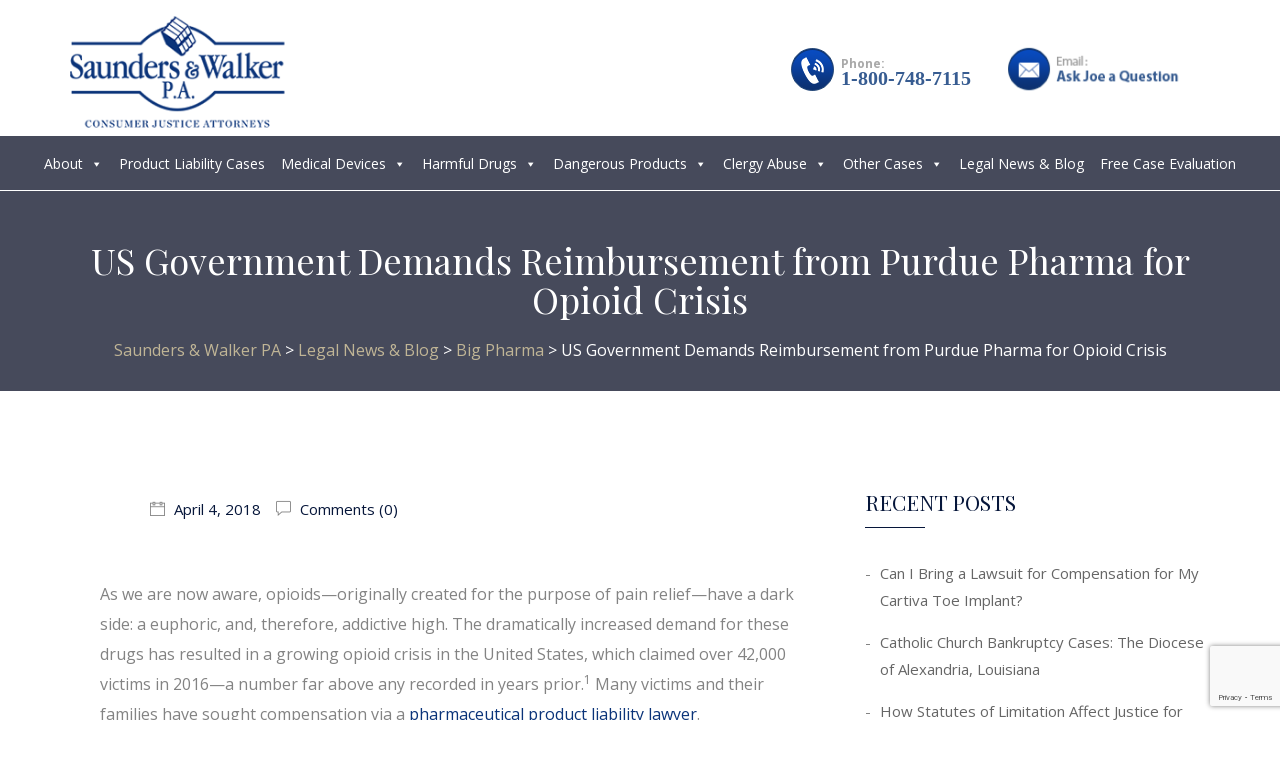

--- FILE ---
content_type: text/html; charset=UTF-8
request_url: https://www.saunderslawyers.com/us-government-demands-reimbursement-from-purdue-pharma-for-opioid-crisis/
body_size: 29220
content:
<!DOCTYPE html>
<!--[if !IE]><!--> <html lang="en-US"> <!--<![endif]-->
<head>
<meta charset="UTF-8">
<script type="text/javascript">
/* <![CDATA[ */
 var gform;gform||(document.addEventListener("gform_main_scripts_loaded",function(){gform.scriptsLoaded=!0}),document.addEventListener("gform/theme/scripts_loaded",function(){gform.themeScriptsLoaded=!0}),window.addEventListener("DOMContentLoaded",function(){gform.domLoaded=!0}),gform={domLoaded:!1,scriptsLoaded:!1,themeScriptsLoaded:!1,isFormEditor:()=>"function"==typeof InitializeEditor,callIfLoaded:function(o){return!(!gform.domLoaded||!gform.scriptsLoaded||!gform.themeScriptsLoaded&&!gform.isFormEditor()||(gform.isFormEditor()&&console.warn("The use of gform.initializeOnLoaded() is deprecated in the form editor context and will be removed in Gravity Forms 3.1."),o(),0))},initializeOnLoaded:function(o){gform.callIfLoaded(o)||(document.addEventListener("gform_main_scripts_loaded",()=>{gform.scriptsLoaded=!0,gform.callIfLoaded(o)}),document.addEventListener("gform/theme/scripts_loaded",()=>{gform.themeScriptsLoaded=!0,gform.callIfLoaded(o)}),window.addEventListener("DOMContentLoaded",()=>{gform.domLoaded=!0,gform.callIfLoaded(o)}))},hooks:{action:{},filter:{}},addAction:function(o,r,e,t){gform.addHook("action",o,r,e,t)},addFilter:function(o,r,e,t){gform.addHook("filter",o,r,e,t)},doAction:function(o){gform.doHook("action",o,arguments)},applyFilters:function(o){return gform.doHook("filter",o,arguments)},removeAction:function(o,r){gform.removeHook("action",o,r)},removeFilter:function(o,r,e){gform.removeHook("filter",o,r,e)},addHook:function(o,r,e,t,n){null==gform.hooks[o][r]&&(gform.hooks[o][r]=[]);var d=gform.hooks[o][r];null==n&&(n=r+"_"+d.length),gform.hooks[o][r].push({tag:n,callable:e,priority:t=null==t?10:t})},doHook:function(r,o,e){var t;if(e=Array.prototype.slice.call(e,1),null!=gform.hooks[r][o]&&((o=gform.hooks[r][o]).sort(function(o,r){return o.priority-r.priority}),o.forEach(function(o){"function"!=typeof(t=o.callable)&&(t=window[t]),"action"==r?t.apply(null,e):e[0]=t.apply(null,e)})),"filter"==r)return e[0]},removeHook:function(o,r,t,n){var e;null!=gform.hooks[o][r]&&(e=(e=gform.hooks[o][r]).filter(function(o,r,e){return!!(null!=n&&n!=o.tag||null!=t&&t!=o.priority)}),gform.hooks[o][r]=e)}}); 
/* ]]> */
</script>

	<meta name="viewport" content="width=device-width, initial-scale=1, maximum-scale=1">
<meta name="msapplication-TileColor" content="">
<meta name="theme-color" content="">
<link rel="profile" href="https://gmpg.org/xfn/11">
<link rel="pingback" href="https://www.saunderslawyers.com/xmlrpc.php">
	<style>
	.page-numbers{
	display:none !important;
}
	</style>
<meta name='robots' content='index, follow, max-image-preview:large, max-snippet:-1, max-video-preview:-1' />
	<style>img:is([sizes="auto" i], [sizes^="auto," i]) { contain-intrinsic-size: 3000px 1500px }</style>
	
	<!-- This site is optimized with the Yoast SEO plugin v24.6 - https://yoast.com/wordpress/plugins/seo/ -->
	<title>US Government Demands Reimbursement from Purdue Pharma for Opioid Crisis | Saunders &amp; Walker P.A.</title>
	<meta name="description" content="Stay informed with Saunders Lawyers: US gov demands Purdue Pharma reimbursements, tackling the opioid crisis. Legal updates and insights here." />
	<link rel="canonical" href="https://www.saunderslawyers.com/us-government-demands-reimbursement-from-purdue-pharma-for-opioid-crisis/" />
	<meta property="og:locale" content="en_US" />
	<meta property="og:type" content="article" />
	<meta property="og:title" content="US Government Demands Reimbursement from Purdue Pharma for Opioid Crisis | Saunders &amp; Walker P.A." />
	<meta property="og:description" content="Stay informed with Saunders Lawyers: US gov demands Purdue Pharma reimbursements, tackling the opioid crisis. Legal updates and insights here." />
	<meta property="og:url" content="https://www.saunderslawyers.com/us-government-demands-reimbursement-from-purdue-pharma-for-opioid-crisis/" />
	<meta property="og:site_name" content="Saunders &amp; Walker PA" />
	<meta property="article:publisher" content="https://www.facebook.com/SaundersWalker/" />
	<meta property="article:published_time" content="2018-04-04T17:00:16+00:00" />
	<meta property="article:modified_time" content="2023-11-03T06:06:46+00:00" />
	<meta property="og:image" content="https://www.saunderslawyers.com/wp-content/uploads/2018/04/harmful-prescription-drugs-spread-on-table-1-1024x683.jpg" />
	<meta name="author" content="saunders" />
	<meta name="twitter:label1" content="Written by" />
	<meta name="twitter:data1" content="saunders" />
	<script type="application/ld+json" class="yoast-schema-graph">{"@context":"https://schema.org","@graph":[{"@type":"Article","@id":"https://www.saunderslawyers.com/us-government-demands-reimbursement-from-purdue-pharma-for-opioid-crisis/#article","isPartOf":{"@id":"https://www.saunderslawyers.com/us-government-demands-reimbursement-from-purdue-pharma-for-opioid-crisis/"},"author":{"name":"saunders","@id":"https://www.saunderslawyers.com/#/schema/person/c94bd207a7829ec3e1dc234c504848e9"},"headline":"US Government Demands Reimbursement from Purdue Pharma for Opioid Crisis","datePublished":"2018-04-04T17:00:16+00:00","dateModified":"2023-11-03T06:06:46+00:00","mainEntityOfPage":{"@id":"https://www.saunderslawyers.com/us-government-demands-reimbursement-from-purdue-pharma-for-opioid-crisis/"},"wordCount":1415,"commentCount":0,"publisher":{"@id":"https://www.saunderslawyers.com/#organization"},"image":{"@id":"https://www.saunderslawyers.com/us-government-demands-reimbursement-from-purdue-pharma-for-opioid-crisis/#primaryimage"},"thumbnailUrl":"https://www.saunderslawyers.com/wp-content/uploads/2018/04/harmful-prescription-drugs-spread-on-table-1-1024x683.jpg","articleSection":["Big Pharma"],"inLanguage":"en-US","potentialAction":[{"@type":"CommentAction","name":"Comment","target":["https://www.saunderslawyers.com/us-government-demands-reimbursement-from-purdue-pharma-for-opioid-crisis/#respond"]}]},{"@type":"WebPage","@id":"https://www.saunderslawyers.com/us-government-demands-reimbursement-from-purdue-pharma-for-opioid-crisis/","url":"https://www.saunderslawyers.com/us-government-demands-reimbursement-from-purdue-pharma-for-opioid-crisis/","name":"US Government Demands Reimbursement from Purdue Pharma for Opioid Crisis | Saunders & Walker P.A.","isPartOf":{"@id":"https://www.saunderslawyers.com/#website"},"primaryImageOfPage":{"@id":"https://www.saunderslawyers.com/us-government-demands-reimbursement-from-purdue-pharma-for-opioid-crisis/#primaryimage"},"image":{"@id":"https://www.saunderslawyers.com/us-government-demands-reimbursement-from-purdue-pharma-for-opioid-crisis/#primaryimage"},"thumbnailUrl":"https://www.saunderslawyers.com/wp-content/uploads/2018/04/harmful-prescription-drugs-spread-on-table-1-1024x683.jpg","datePublished":"2018-04-04T17:00:16+00:00","dateModified":"2023-11-03T06:06:46+00:00","description":"Stay informed with Saunders Lawyers: US gov demands Purdue Pharma reimbursements, tackling the opioid crisis. Legal updates and insights here.","breadcrumb":{"@id":"https://www.saunderslawyers.com/us-government-demands-reimbursement-from-purdue-pharma-for-opioid-crisis/#breadcrumb"},"inLanguage":"en-US","potentialAction":[{"@type":"ReadAction","target":["https://www.saunderslawyers.com/us-government-demands-reimbursement-from-purdue-pharma-for-opioid-crisis/"]}]},{"@type":"ImageObject","inLanguage":"en-US","@id":"https://www.saunderslawyers.com/us-government-demands-reimbursement-from-purdue-pharma-for-opioid-crisis/#primaryimage","url":"https://www.saunderslawyers.com/wp-content/uploads/2018/04/harmful-prescription-drugs-spread-on-table-1-1024x683.jpg","contentUrl":"https://www.saunderslawyers.com/wp-content/uploads/2018/04/harmful-prescription-drugs-spread-on-table-1-1024x683.jpg"},{"@type":"BreadcrumbList","@id":"https://www.saunderslawyers.com/us-government-demands-reimbursement-from-purdue-pharma-for-opioid-crisis/#breadcrumb","itemListElement":[{"@type":"ListItem","position":1,"name":"Legal News &#038; Blog","item":"https://www.saunderslawyers.com/legal-news-blog/"},{"@type":"ListItem","position":2,"name":"US Government Demands Reimbursement from Purdue Pharma for Opioid Crisis"}]},{"@type":"WebSite","@id":"https://www.saunderslawyers.com/#website","url":"https://www.saunderslawyers.com/","name":"Saunders & Walker PA","description":"Consumer Justice Lawyers","publisher":{"@id":"https://www.saunderslawyers.com/#organization"},"potentialAction":[{"@type":"SearchAction","target":{"@type":"EntryPoint","urlTemplate":"https://www.saunderslawyers.com/?s={search_term_string}"},"query-input":{"@type":"PropertyValueSpecification","valueRequired":true,"valueName":"search_term_string"}}],"inLanguage":"en-US"},{"@type":"Organization","@id":"https://www.saunderslawyers.com/#organization","name":"Saunders & Walker PA","url":"https://www.saunderslawyers.com/","logo":{"@type":"ImageObject","inLanguage":"en-US","@id":"https://www.saunderslawyers.com/#/schema/logo/image/","url":"https://www.saunderslawyers.com/wp-content/uploads/2019/07/logo.png","contentUrl":"https://www.saunderslawyers.com/wp-content/uploads/2019/07/logo.png","width":240,"height":132,"caption":"Saunders & Walker PA"},"image":{"@id":"https://www.saunderslawyers.com/#/schema/logo/image/"},"sameAs":["https://www.facebook.com/SaundersWalker/","https://www.linkedin.com/in/joseph-saunders-a6922b9","https://www.youtube.com/channel/UCaY2p-s6Qv-UZ9rei37l7tg"]},{"@type":"Person","@id":"https://www.saunderslawyers.com/#/schema/person/c94bd207a7829ec3e1dc234c504848e9","name":"saunders","image":{"@type":"ImageObject","inLanguage":"en-US","@id":"https://www.saunderslawyers.com/#/schema/person/image/","url":"https://secure.gravatar.com/avatar/c7cd97c2e506fb871fc198ac4354c78b?s=96&d=blank&r=g","contentUrl":"https://secure.gravatar.com/avatar/c7cd97c2e506fb871fc198ac4354c78b?s=96&d=blank&r=g","caption":"saunders"},"url":"https://www.saunderslawyers.com/author/saunders/"}]}</script>
	<!-- / Yoast SEO plugin. -->


<link rel='dns-prefetch' href='//fonts.googleapis.com' />
<link rel="alternate" type="application/rss+xml" title="Saunders &amp; Walker PA &raquo; Feed" href="https://www.saunderslawyers.com/feed/" />
<link rel="alternate" type="application/rss+xml" title="Saunders &amp; Walker PA &raquo; Comments Feed" href="https://www.saunderslawyers.com/comments/feed/" />
<link rel="alternate" type="application/rss+xml" title="Saunders &amp; Walker PA &raquo; US Government Demands Reimbursement from Purdue Pharma for Opioid Crisis Comments Feed" href="https://www.saunderslawyers.com/us-government-demands-reimbursement-from-purdue-pharma-for-opioid-crisis/feed/" />
<script type="text/javascript">
/* <![CDATA[ */
window._wpemojiSettings = {"baseUrl":"https:\/\/s.w.org\/images\/core\/emoji\/15.0.3\/72x72\/","ext":".png","svgUrl":"https:\/\/s.w.org\/images\/core\/emoji\/15.0.3\/svg\/","svgExt":".svg","source":{"concatemoji":"https:\/\/www.saunderslawyers.com\/wp-includes\/js\/wp-emoji-release.min.js?ver=14dc0d09f6c3476fe6468b7aafaa5a8d"}};
/*! This file is auto-generated */
!function(i,n){var o,s,e;function c(e){try{var t={supportTests:e,timestamp:(new Date).valueOf()};sessionStorage.setItem(o,JSON.stringify(t))}catch(e){}}function p(e,t,n){e.clearRect(0,0,e.canvas.width,e.canvas.height),e.fillText(t,0,0);var t=new Uint32Array(e.getImageData(0,0,e.canvas.width,e.canvas.height).data),r=(e.clearRect(0,0,e.canvas.width,e.canvas.height),e.fillText(n,0,0),new Uint32Array(e.getImageData(0,0,e.canvas.width,e.canvas.height).data));return t.every(function(e,t){return e===r[t]})}function u(e,t,n){switch(t){case"flag":return n(e,"\ud83c\udff3\ufe0f\u200d\u26a7\ufe0f","\ud83c\udff3\ufe0f\u200b\u26a7\ufe0f")?!1:!n(e,"\ud83c\uddfa\ud83c\uddf3","\ud83c\uddfa\u200b\ud83c\uddf3")&&!n(e,"\ud83c\udff4\udb40\udc67\udb40\udc62\udb40\udc65\udb40\udc6e\udb40\udc67\udb40\udc7f","\ud83c\udff4\u200b\udb40\udc67\u200b\udb40\udc62\u200b\udb40\udc65\u200b\udb40\udc6e\u200b\udb40\udc67\u200b\udb40\udc7f");case"emoji":return!n(e,"\ud83d\udc26\u200d\u2b1b","\ud83d\udc26\u200b\u2b1b")}return!1}function f(e,t,n){var r="undefined"!=typeof WorkerGlobalScope&&self instanceof WorkerGlobalScope?new OffscreenCanvas(300,150):i.createElement("canvas"),a=r.getContext("2d",{willReadFrequently:!0}),o=(a.textBaseline="top",a.font="600 32px Arial",{});return e.forEach(function(e){o[e]=t(a,e,n)}),o}function t(e){var t=i.createElement("script");t.src=e,t.defer=!0,i.head.appendChild(t)}"undefined"!=typeof Promise&&(o="wpEmojiSettingsSupports",s=["flag","emoji"],n.supports={everything:!0,everythingExceptFlag:!0},e=new Promise(function(e){i.addEventListener("DOMContentLoaded",e,{once:!0})}),new Promise(function(t){var n=function(){try{var e=JSON.parse(sessionStorage.getItem(o));if("object"==typeof e&&"number"==typeof e.timestamp&&(new Date).valueOf()<e.timestamp+604800&&"object"==typeof e.supportTests)return e.supportTests}catch(e){}return null}();if(!n){if("undefined"!=typeof Worker&&"undefined"!=typeof OffscreenCanvas&&"undefined"!=typeof URL&&URL.createObjectURL&&"undefined"!=typeof Blob)try{var e="postMessage("+f.toString()+"("+[JSON.stringify(s),u.toString(),p.toString()].join(",")+"));",r=new Blob([e],{type:"text/javascript"}),a=new Worker(URL.createObjectURL(r),{name:"wpTestEmojiSupports"});return void(a.onmessage=function(e){c(n=e.data),a.terminate(),t(n)})}catch(e){}c(n=f(s,u,p))}t(n)}).then(function(e){for(var t in e)n.supports[t]=e[t],n.supports.everything=n.supports.everything&&n.supports[t],"flag"!==t&&(n.supports.everythingExceptFlag=n.supports.everythingExceptFlag&&n.supports[t]);n.supports.everythingExceptFlag=n.supports.everythingExceptFlag&&!n.supports.flag,n.DOMReady=!1,n.readyCallback=function(){n.DOMReady=!0}}).then(function(){return e}).then(function(){var e;n.supports.everything||(n.readyCallback(),(e=n.source||{}).concatemoji?t(e.concatemoji):e.wpemoji&&e.twemoji&&(t(e.twemoji),t(e.wpemoji)))}))}((window,document),window._wpemojiSettings);
/* ]]> */
</script>
<style type="text/css">
.archive #nav-above,
					.archive #nav-below,
					.search #nav-above,
					.search #nav-below,
					.blog #nav-below, 
					.blog #nav-above, 
					.navigation.paging-navigation, 
					.navigation.pagination,
					.pagination.paging-pagination, 
					.pagination.pagination, 
					.pagination.loop-pagination, 
					.bicubic-nav-link, 
					#page-nav, 
					.camp-paging, 
					#reposter_nav-pages, 
					.unity-post-pagination, 
					.wordpost_content .nav_post_link { 
						display: none !important; 
					}
					.single-gallery .pagination.gllrpr_pagination {
						display: block !important; 
					}</style>
		
	<style id='wp-emoji-styles-inline-css' type='text/css'>

	img.wp-smiley, img.emoji {
		display: inline !important;
		border: none !important;
		box-shadow: none !important;
		height: 1em !important;
		width: 1em !important;
		margin: 0 0.07em !important;
		vertical-align: -0.1em !important;
		background: none !important;
		padding: 0 !important;
	}
</style>
<style id='wp-block-library-inline-css' type='text/css'>
:root{--wp-admin-theme-color:#007cba;--wp-admin-theme-color--rgb:0,124,186;--wp-admin-theme-color-darker-10:#006ba1;--wp-admin-theme-color-darker-10--rgb:0,107,161;--wp-admin-theme-color-darker-20:#005a87;--wp-admin-theme-color-darker-20--rgb:0,90,135;--wp-admin-border-width-focus:2px;--wp-block-synced-color:#7a00df;--wp-block-synced-color--rgb:122,0,223;--wp-bound-block-color:var(--wp-block-synced-color)}@media (min-resolution:192dpi){:root{--wp-admin-border-width-focus:1.5px}}.wp-element-button{cursor:pointer}:root{--wp--preset--font-size--normal:16px;--wp--preset--font-size--huge:42px}:root .has-very-light-gray-background-color{background-color:#eee}:root .has-very-dark-gray-background-color{background-color:#313131}:root .has-very-light-gray-color{color:#eee}:root .has-very-dark-gray-color{color:#313131}:root .has-vivid-green-cyan-to-vivid-cyan-blue-gradient-background{background:linear-gradient(135deg,#00d084,#0693e3)}:root .has-purple-crush-gradient-background{background:linear-gradient(135deg,#34e2e4,#4721fb 50%,#ab1dfe)}:root .has-hazy-dawn-gradient-background{background:linear-gradient(135deg,#faaca8,#dad0ec)}:root .has-subdued-olive-gradient-background{background:linear-gradient(135deg,#fafae1,#67a671)}:root .has-atomic-cream-gradient-background{background:linear-gradient(135deg,#fdd79a,#004a59)}:root .has-nightshade-gradient-background{background:linear-gradient(135deg,#330968,#31cdcf)}:root .has-midnight-gradient-background{background:linear-gradient(135deg,#020381,#2874fc)}.has-regular-font-size{font-size:1em}.has-larger-font-size{font-size:2.625em}.has-normal-font-size{font-size:var(--wp--preset--font-size--normal)}.has-huge-font-size{font-size:var(--wp--preset--font-size--huge)}.has-text-align-center{text-align:center}.has-text-align-left{text-align:left}.has-text-align-right{text-align:right}#end-resizable-editor-section{display:none}.aligncenter{clear:both}.items-justified-left{justify-content:flex-start}.items-justified-center{justify-content:center}.items-justified-right{justify-content:flex-end}.items-justified-space-between{justify-content:space-between}.screen-reader-text{border:0;clip:rect(1px,1px,1px,1px);clip-path:inset(50%);height:1px;margin:-1px;overflow:hidden;padding:0;position:absolute;width:1px;word-wrap:normal!important}.screen-reader-text:focus{background-color:#ddd;clip:auto!important;clip-path:none;color:#444;display:block;font-size:1em;height:auto;left:5px;line-height:normal;padding:15px 23px 14px;text-decoration:none;top:5px;width:auto;z-index:100000}html :where(.has-border-color){border-style:solid}html :where([style*=border-top-color]){border-top-style:solid}html :where([style*=border-right-color]){border-right-style:solid}html :where([style*=border-bottom-color]){border-bottom-style:solid}html :where([style*=border-left-color]){border-left-style:solid}html :where([style*=border-width]){border-style:solid}html :where([style*=border-top-width]){border-top-style:solid}html :where([style*=border-right-width]){border-right-style:solid}html :where([style*=border-bottom-width]){border-bottom-style:solid}html :where([style*=border-left-width]){border-left-style:solid}html :where(img[class*=wp-image-]){height:auto;max-width:100%}:where(figure){margin:0 0 1em}html :where(.is-position-sticky){--wp-admin--admin-bar--position-offset:var(--wp-admin--admin-bar--height,0px)}@media screen and (max-width:600px){html :where(.is-position-sticky){--wp-admin--admin-bar--position-offset:0px}}
</style>
<style id='classic-theme-styles-inline-css' type='text/css'>
/*! This file is auto-generated */
.wp-block-button__link{color:#fff;background-color:#32373c;border-radius:9999px;box-shadow:none;text-decoration:none;padding:calc(.667em + 2px) calc(1.333em + 2px);font-size:1.125em}.wp-block-file__button{background:#32373c;color:#fff;text-decoration:none}
</style>
<link rel="stylesheet" href="https://www.saunderslawyers.com/wp-content/cache/minify/7555f.css" media="all" />


















<link rel='stylesheet' id='barristar-default-google-fonts-css' href='//fonts.googleapis.com/css?family=Open+Sans%3A300%2C400%2C600%2C700%7CPlayfair+Display%3A400%2C700&#038;ver=1.0' type='text/css' media='all' />
<link rel="stylesheet" href="https://www.saunderslawyers.com/wp-content/cache/minify/27b4d.css" media="all" />


<style id='barristar-default-style-inline-css' type='text/css'>
.layout-boxed {}.header-style-1 .topbar,.header-style-2 .topbar,.header-style-3 .topbar {background-color:#ffffff;}.header-style-1 .topbar li,.header-style-2 .topbar li,.header-style-3 .topbar li,.topbar p {color:#020202}.site-header .navigation {background-color:#ffffff;}.header-style-1 #navbar > ul > li a,.header-style-2 #navbar > ul > li a,.header-style-3 #navbar > ul > li a {color:#020202;}.site-header #navbar > ul li a:hover,.site-header #navbar > ul li a:focus {color:#375c91 ;}.site-header #navbar > ul > li .sub-menu a {color:#020202;}.site-header #navbar>ul>li .sub-menu a:hover {color:#375c91;}.site-header #navbar > ul .sub-menu {background-color:;}.site-header #navbar > ul .sub-menu:hover {background-color:;}
</style>
<link rel='stylesheet' id='playfair-display-sc-css' href='//fonts.googleapis.com/css?family=Playfair+Display+SC%3Aregular%2Citalic%2C700%2C700italic%2C900%2C900italic&#038;subset=vietnamese%2Clatin%2Clatin-ext%2Ccyrillic&#038;ver=2.9.6' type='text/css' media='all' />
<link rel='stylesheet' id='roboto-slab-css' href='//fonts.googleapis.com/css?family=Roboto+Slab%3A100%2C300%2Cregular%2C700&#038;subset=vietnamese%2Cgreek-ext%2Clatin%2Ccyrillic-ext%2Cgreek%2Clatin-ext%2Ccyrillic&#038;ver=2.9.6' type='text/css' media='all' />
<link rel="stylesheet" href="https://www.saunderslawyers.com/wp-content/cache/minify/cb875.css" media="all" />





<script  src="https://www.saunderslawyers.com/wp-content/cache/minify/818c0.js"></script>


<script type="text/javascript" id="jquery-migrate-js-after">
/* <![CDATA[ */
jQuery( document ).ready(function() {
jQuery( "#mobileMenu" ).click(function() {
jQuery('div.mega-menu-toggle').addClass('mega-menu-open');
});
});
/* ]]> */
</script>
<link rel="https://api.w.org/" href="https://www.saunderslawyers.com/wp-json/" /><link rel="alternate" title="JSON" type="application/json" href="https://www.saunderslawyers.com/wp-json/wp/v2/posts/2880" /><link rel="EditURI" type="application/rsd+xml" title="RSD" href="https://www.saunderslawyers.com/xmlrpc.php?rsd" />

<link rel='shortlink' href='https://www.saunderslawyers.com/?p=2880' />
<link rel="alternate" title="oEmbed (JSON)" type="application/json+oembed" href="https://www.saunderslawyers.com/wp-json/oembed/1.0/embed?url=https%3A%2F%2Fwww.saunderslawyers.com%2Fus-government-demands-reimbursement-from-purdue-pharma-for-opioid-crisis%2F" />
<link rel="alternate" title="oEmbed (XML)" type="text/xml+oembed" href="https://www.saunderslawyers.com/wp-json/oembed/1.0/embed?url=https%3A%2F%2Fwww.saunderslawyers.com%2Fus-government-demands-reimbursement-from-purdue-pharma-for-opioid-crisis%2F&#038;format=xml" />
<!-- Google Tag Manager -->
<script>(function(w,d,s,l,i){w[l]=w[l]||[];w[l].push({'gtm.start':
new Date().getTime(),event:'gtm.js'});var f=d.getElementsByTagName(s)[0],
j=d.createElement(s),dl=l!='dataLayer'?'&l='+l:'';j.async=true;j.src=
'https://www.googletagmanager.com/gtm.js?id='+i+dl;f.parentNode.insertBefore(j,f);
})(window,document,'script','dataLayer','GTM-PZ88C5Z');</script>
<!-- End Google Tag Manager -->
<script>
  (function(i,s,o,g,r,a,m){i['GoogleAnalyticsObject']=r;i[r]=i[r]||function(){
  (i[r].q=i[r].q||[]).push(arguments)},i[r].l=1*new Date();a=s.createElement(o),
  m=s.getElementsByTagName(o)[0];a.async=1;a.src=g;m.parentNode.insertBefore(a,m)
  })(window,document,'script','//www.google-analytics.com/analytics.js','ga');

  ga('create', 'UA-61696724-1', 'auto');
  ga('send', 'pageview');

</script>

<!-- Facebook Pixel Code -->
<script>
!function(f,b,e,v,n,t,s){if(f.fbq)return;n=f.fbq=function(){n.callMethod?
n.callMethod.apply(n,arguments):n.queue.push(arguments)};if(!f._fbq)f._fbq=n;
n.push=n;n.loaded=!0;n.version='2.0';n.queue=[];t=b.createElement(e);t.async=!0;
t.src=v;s=b.getElementsByTagName(e)[0];s.parentNode.insertBefore(t,s)}(window,
document,'script','https://connect.facebook.net/en_US/fbevents.js');

fbq('init', '1743381049211427');
fbq('track', "PageView");</script>
<noscript><img height="1" width="1" style="display:none"
src="https://www.facebook.com/tr?id=1743381049211427&ev=PageView&noscript=1"
/></noscript>
<!-- End Facebook Pixel Code -->

<script type='text/javascript'>
window.__lo_site_id = 77060;

	(function() {
		var wa = document.createElement('script'); wa.type = 'text/javascript'; wa.async = true;
		wa.src = 'https://d10lpsik1i8c69.cloudfront.net/w.js';
		var s = document.getElementsByTagName('script')[0]; s.parentNode.insertBefore(wa, s);
	  })();
	</script>
<!-- Start Of NGage --><div id="nGageLH" style="visibility:hidden; display: block; padding: 0; position: fixed; right: 0px; bottom: 0px; z-index: 5000;"></div><script type="text/javascript" src="https://messenger.ngageics.com/ilnksrvr.aspx?websiteid=216-160-246-71-185-11-208-196" async="async"></script><!-- End Of NGage --><script>(function(w,d,t,r,u){var f,n,i;w[u]=w[u]||[],f=function(){var o={ti:"5695407"};o.q=w[u],w[u]=new UET(o),w[u].push("pageLoad")},n=d.createElement(t),n.src=r,n.async=1,n.onload=n.onreadystatechange=function(){var s=this.readyState;s&&s!=="loaded"&&s!=="complete"||(f(),n.onload=n.onreadystatechange=null)},i=d.getElementsByTagName(t)[0],i.parentNode.insertBefore(n,i)})(window,document,"script","//bat.bing.com/bat.js","uetq");</script><noscript><img src="//bat.bing.com/action/0?ti=5695407&Ver=2" height="0" width="0" style="display:none; visibility: hidden;" /></noscript><script src="//scripts.iconnode.com/58861.js"></script><script type="text/javascript">var kc_script_data={ajax_url:"https://www.saunderslawyers.com/wp-admin/admin-ajax.php"}</script><meta name="google-site-verification" content="HXzluceE3kyZobPxjxPAO2MHS8XqR6RtxZzCifixyds" /><link rel="icon" href="https://www.saunderslawyers.com/wp-content/uploads/2020/07/cropped-logo-1-1-32x32.png" sizes="32x32" />
<link rel="icon" href="https://www.saunderslawyers.com/wp-content/uploads/2020/07/cropped-logo-1-1-192x192.png" sizes="192x192" />
<link rel="apple-touch-icon" href="https://www.saunderslawyers.com/wp-content/uploads/2020/07/cropped-logo-1-1-180x180.png" />
<meta name="msapplication-TileImage" content="https://www.saunderslawyers.com/wp-content/uploads/2020/07/cropped-logo-1-1-270x270.png" />
		<style type="text/css" id="wp-custom-css">
			h2, h3, h4 {
	margin-top: 40px;
}
ul, ol {
	margin-bottom: 20px;
}
a {
	color: #0a3379;
}
/* mega menu css */
#mega-menu-wrap-primary #mega-menu-primary {
	text-align: center;
}
#mega-menu-wrap-primary {
	background: transparent;
}
#mega-menu-wrap-primary #mega-menu-primary > li.mega-menu-item.mega-toggle-on > a.mega-menu-link {
  background: transparent !important;
}
#mega-menu-wrap-primary #mega-menu-primary > li.mega-menu-item > a.mega-menu-link:hover {
	background: transparent;
	border-color: transparent;
}
#mega-menu-wrap-primary #mega-menu-primary > li.mega-menu-item.mega-current-menu-item > a.mega-menu-link{
	background: transparent !important;
	border-color: transparent;
}
#mega-menu-wrap-primary #mega-menu-primary > li.mega-menu-flyout ul.mega-sub-menu {
	background: #fff !important;
}
.page-title h1 {
	color: #fff;
}
#mega-menu-wrap-primary #mega-menu-primary > li.mega-menu-flyout ul.mega-sub-menu {
	z-index: 999;
	position: absolute;
	width: 250px;
	border: 0;
	padding: 5px 12px;
	background: #f1f1f1;
	max-width: none;
}
#mega-menu-wrap-primary #mega-menu-primary > li.mega-menu-item > a.mega-menu-link {
	line-height: 28px;
	height: 40px;
	padding: 0px 8px 0px 8px;
}
#mega-menu-wrap-primary #mega-menu-primary > li.mega-menu-flyout ul.mega-sub-menu li.mega-menu-item a.mega-menu-link {
	background: #fff;
	padding: 12px 15px;
	color: #06163a;
}
#mega-menu-wrap-primary #mega-menu-primary ul.mega-sub-menu li.mega-menu-item{
	border-bottom: 1px solid #f2f2f2;
}
#mega-menu-wrap-primary #mega-menu-primary > li.mega-menu-flyout ul.mega-sub-menu li.mega-menu-item a.mega-menu-link:hover, #mega-menu-wrap-primary #mega-menu-primary > li.mega-menu-flyout ul.mega-sub-menu li.mega-menu-item a.mega-menu-link:focus {
  background-color:transparent !important;
  font-weight: normal;
  text-decoration: none;
  color: #375c91;
}
@media (max-width:600px){
	.admin-bar .site-header #navbar {
	top: 0px;
}
	#mega-menu-wrap-primary .mega-menu-toggle + #mega-menu-primary {
		padding: 50px 0px 0px 0px;
	}
	#mega-menu-wrap-primary #mega-menu-primary > li.mega-menu-flyout ul.mega-sub-menu {
		position: relative;
		width: 100%;
		background-color: #f9f9f9 !important;
	}
	#mega-menu-wrap-primary #mega-menu-primary > li.mega-menu-flyout ul.mega-sub-menu li.mega-menu-item a.mega-menu-link{
		background-color: #f9f9f9 !important;
	}
}
/* menu css */
.site-header .navigation {
	background: linear-gradient(to right, rgba(21, 26, 48, 0.79) 100%, rgba(21, 26, 48, 0.79) 100%, rgba(21, 26, 48, 0.07) 100%, rgba(21, 26, 48, 0) 100%);
}
.header-style-1 #navbar > ul > li > a {
	color: #fff;
}
.header-style-1 #navbar > ul > li > a:hover{
	color:#fff;
}
@media (max-width:991px){
	.header-style-1 #navbar > ul > li > a {
		color: #000;
	}
	.header-style-1 #navbar > ul > li > a:hover{
	color:#375C91;
}
}
.header-style-2 .cart-search-contact i::before{
	color: #020202;
}
.header-style-2 #navbar {
	border-right-color: #e9e9e9;
}
.upper-header{
	width:60%;
}
.cart-search-contact {
	display: none;
}
.site-logo {
	display: inline-block;
}
.textwidget.custom-html-widget {
	text-align: right;
}
.sunder-top-bar > div > div {
	display: inline-block;
	margin: 0px 15px;
	width: 100%;
	max-width: 190px;
}
.click-maps {
	display: block;
}
.pn-img > p{
	line-height:normal !important;
	padding:0px !important;
	margin:0px !important;
	position:relative;
	display:block !important;
}
.phone-number > .pn-img {
	background: url(https://www.saunderslawyers.com/wp-content/uploads/2019/08/saunderslawyers-call.png);
	background-position: left center;
	background-repeat: no-repeat;
	padding-left: 60px;
	padding-top: 7px;
	position: relative;
	top: 12px;
	padding-bottom: 4px;
	text-align: left;
}
.pn-img > p.sm-text {
	font: inherit;
	font-size: 12px;
	color: #A9A9A9;
	font-weight: bold;
	top: 3px;
}
.pn-img > p.pn-text > a{
	color: #375C91;
}
.pn-img > p.pn-text {
	color: #375C91;
	font-family: Droid Serif;
	font-weight: bold;
	font-size: 20px;
	top: -2px;
}
.upper-header {
	display: inline-block;
	float: right;
	padding-top: 18px;
}
#custom_html-2 {
	list-style: none;
}
.navbar,
.header-style-2 .sticky-header{
	border-bottom:1px solid #e9e9e9;
}


@media (min-width:1310px){
	.header-style-1 .topbar .container, .site-header .navigation > .container,
.container{
		width: 1280px;
	}
	.header-style-2 #navbar > ul > li > a, .header-style-1 #navbar > ul > li > a {
		padding: 10px 10px;
		font-size: 14px;
	}
}
@media (min-width:1280px){
	.header-style-1 #navbar{
		margin-right: 0px;
	}
	.header-style-1 #navbar > ul > li > a {
		font-size: 14px;
		padding: 10px 9px;
	}
}
@media (min-width:992px){
	.header-style-1{
		position:relative;
	}
	.header-style-1 #navbar > ul > li > a {
		font-size: 14px;
		padding: 10px 9px;
	}
}
@media (min-width:768px){
	.navbar-right{
		float:none !important;
	}
}
@media (min-width:1200px){
	.header-style-2 #navbar > ul > li > a, .header-style-1 #navbar > ul > li > a {
		padding: 15px 7px;
		font-size: 14px;
	}
}
@media (max-width:1280px){
	.page-title {
		height: 200px;
	}
}
@media (max-width:1199px){
	.upper-header {
		width: 70%;
	}
	.sunder-top-bar > div > div {
		margin: 0px 8px;
	}
}
@media (max-width:991px){
	.upper-header {
		width: 100%;
	}
	.sunder-top-bar > div > div.click-img {
		display: none;
	}
	.site-header .navbar-header button {
		top: 0;
		margin-top: 7px;
	}
	.headr-top-widget-area {
		margin-top: 15px;
	}
	.site-header .navigation {
		background-color: #000;
	}
}
@media (max-width:767px){
	.upper-header {
		float: none;
		width: 100%;
	}
	.headr-top-widget-area {
		margin-top: 5px;
	}
	.phone-number > .pn-img {
		background-position-x: -3px;
		background-size: 177px;
		background-position-y: -1px;
		padding-bottom: 10px;
		padding-left: 49px;
		text-align: left;
	}
}
.display-none{
	display:none !important;
}
.co-wid-custome {
	text-align: left;
}

.hero .col.col-lg-8.slide-caption {
	width: 100%;
	text-align: center;
}
.hero .hero-slider .slick-list .slick-current .slide-caption > p {
	font-size: 60px;
	line-height: normal;
	font-weight: bold;
	font-family: 'Playfair Display', serif;
}
.hero .hero-slider .slick-list .slick-current .slide-caption > h2 {
	font-weight: normal;
	line-height: normal;
	font-size: 26px;
	font-family: 'Open Sans', sans-serif;
}
.hero {
	height: 730px;
}
.padding-default.right-sidebar {
	padding: 100px 0px 80px;
}
.saunder-title .about-text div.btns{
	display:none;
}
.cs-box .box-right .content-button {
	display: none;
}
.community-service .cs-box{
	margin-bottom:30px;
}
.community-service .cs-box .content-position{
	font-size: 14px;
	color: #000;
}
.site-footer .social-icons ul li {
	padding-top: 0px;
}
.firm-accoladas .owl-item img {
	max-height: 80px;
	width: auto;
	height: 100%;
	margin: auto;
}
.attorneys-staff {
	padding-bottom: 30px;
	border-bottom: 1px solid #eee;
}
.attorneys-staff .content-image {
	width: 150px;
}
.attorneys-staff .content-position{
	margin-bottom: 15px;
	font-size: 21px;
	color: #000;
}
.case-solve{
	position: relative;
}
.case-solve > a{
	display:block;
}
.case-solve > a:hover .case-box{
	box-shadow:0px 0px 8px rgba(0,0,0,0.5);
	transform: scale(1.05);
	transition: all .6s cubic-bezier(0.165, 0.84, 0.44, 1);
}
.case-box {
	position: relative;
	border-radius:8px;
	overflow:hidden;
	transition: all .6s cubic-bezier(0.165, 0.84, 0.44, 1);
}
.case-box > h4 {
	position: absolute;
	bottom: 0;
	background: linear-gradient(to right, rgba(21, 26, 48, 0.79) 100%, rgba(21, 26, 48, 0.79) 100%, rgba(21, 26, 48, 0.07) 100%, rgba(21, 26, 48, 0) 100%);
	padding: 5px 10px;
	left: 0;
	right: 0;
	font-weight: bold;
	text-align: center;
	margin: 0px;
	color: #fff;
	font-size: 18px;
	font-family: 'Open Sans', sans-serif;
}
.case-box > h4 > a{
	color: #fff;
}
.case-box > h4 > a:hover{
	color:#d4d7ef;
}
.step-img {
	position: relative;
}
.swv-img img {
	width: 100%;
}
.venoboxvid.venobox.sb3-video.btn-lg.vbox-item {
	display: block;
	padding: 0px;
}
.sb3-video::before {
	content: "";
	background-image: url("https://www.saunderslawyers.com/wp-content/uploads/2019/08/video-play-button.png");
	width: 70px;
	height: 70px;
	display: block;
	background-size: contain;
	background-repeat: no-repeat;
	margin: auto;
	position: absolute;
	top: 0;
	left: 0;
	right: 0;
	bottom: 0;
}
.case-box > p{
	margin:0px;
}
.cservice {
	display: block;
}
.cservice > div {
	display: inline-block;
	margin-bottom: 20px;
}
.aoe-wrapp > h2{
	margin-bottom:30px;
}
.aoe-wrapp > .aoe-block {
	display: inline-block;
	padding: 20px;
	border: 1px solid #ddd;
	border-radius: 8px;
	margin: auto 10px 20px;
	max-width: 300px;
}
.aoe-wrapp > .aoe-block > h2{
	font-size: 16px;
}
.re-calls {
	display: block;
	clear: both;
	margin-bottom: 15px;
	padding-bottom: 15px;
	border-bottom: 1px solid #ddd;
}
.re-calls::after{
	clear:both;
	content:"";
	display:table;
}
.jumptopic {
	border: 1px solid #ddd;
	padding: 15px;
	text-align: center;
	margin-top: 20px;
	margin-bottom: 20px;
}
.jumptopic h3{
	margin-bottom:30px;
}
.jumptopic .jmptop {
	padding-left: 0px;
}
.jmptop li {
	display: inline-block;
	list-style: none !important;
	width: 33%;
	max-width: 230px;
	margin-bottom: 20px;
	vertical-align: top;
}
.entry-details .wp-block-image .alignleft {
	float: none;
	margin-bottom: 1em;
}

/* sidebar */
#gform_widget-2,
li.widget{
	list-style:none;
}
#gform_widget-2 .widgettitle {
	margin-top: 0px;
}
#gform_submit_button_2 {
	padding: 6px 20px;
	text-transform: uppercase;
	font-size: 15px;
	margin: 0px;
	border:1px solid #ddd;
}
#gform_submit_button_2:hover{
	background-color:transparent;
}
.blog-sidebar > .widget + .widget {
	margin-top: 45px;
}
#nav_menu-3 ul li a,
#nav_menu-4 ul li a{
	padding-left:0px;
}
#nav_menu-3 ul li a::before,
#nav_menu-4 ul li a::before{
	display: none;
}
.blog-sidebar .widget .jump-topic > ul {
	padding-left: 20px;
	list-style: disc;
}
.jump-topic > ul li {
	list-style: none;
}
.jump-topic > h4{
	font-size:30px;
}
#gform_submit_button_3{
	background: #ddd;
	border: 1px solid #ddd;
	padding: 6px 20px;
	border-radius: 4px;
}
.blog-area .blog-item ul.post-meta {
	padding-left: 0px;
}
.blog-area .blog-item .post-meta li {
	display: inline-block;
	padding-right: 25px;
}
.blog-area .blog-item .post-meta > li:first-child {
	padding-right: 15px;
}
.blog-area .blog-item .post-meta > li + li + li::before {
	left: -14px;
}
.blog-content h3 {
	min-height: 100px;
}
.blog-single-section .comment-respond form input[type="checkbox"]{
	width:auto !important;
	height:auto !important;
	margin-right: 10px;
}

@media (max-width:1280px){
	.hero,
	.hero .slide {
		height: 650px;
	}
}
@media (max-width:991px){
	.hero,
	.hero .slide {
		height: 480px;
	}
	.navbar {
		min-height: 38px;
	}
	.textwidget.custom-html-widget {
		text-align: center;
	}
	.site-header .navbar-header button {
		background:transparent;
		width: 30px;
		height: 24px;
		border: 0;
		padding: 0px 0px;
	}
}
@media (max-width:767px){
	.expert-active.owl-theme .owl-controls .owl-nav div {
		left: -30px;
		background: rgba(192, 181, 150, .5);
	}
	.expert-active.owl-theme .owl-controls .owl-nav div.owl-next {
		right: -30px;
		left: auto;
	}
}
@media (max-width:575px){
	.slide.slick-slide{
		background-position-x:-500px !important;
	}
	.sunder-top-bar > div > div {
		max-width: 128px;
	}
	.sunder-top-bar > div > div {
		 margin: 0px 0px;
	}
	.phone-number > .pn-img {
		 padding-top: 7px;
		 top: 4px;
		 padding-bottom: 4px;
	}
	.phone-number > .pn-img {
		 background-position-x: -4px;
		 background-size: 128px;
		 background-position-y: 3px;
		 padding-bottom: 10px;
		 padding-left: 34px;
	}
	.pn-img > p.pn-text {
		 font-size: 14px;
		 top: -2px;
	}
	.kc-css-775878 h1 {
		font-size: 30px !important;
	}
	.section-title h2 {
		font-size: 25px;
	}
	.section-title h2::before {
		left: 42%;
	}
	.kc-css-775878 p {
		line-height:normal !important;
		font-size: 16px !important;
	}
}
@media (max-width:991px){
	#mega-menu-wrap-primary .mega-menu-toggle + #mega-menu-primary {
		padding: 60px 0px 0px 10px;
	}
	#mega-menu-wrap-primary #mega-menu-primary > li.mega-menu-item {
		display: block;
	}
	#mega-menu-wrap-primary #mega-menu-primary > li.mega-menu-item > a.mega-menu-link {
		color: #000;
	}
	#mega-menu-wrap-primary #mega-menu-primary > li.mega-menu-item.mega-toggle-on > a.mega-menu-link {
		color: #000;
	}
	#mega-menu-wrap-primary #mega-menu-primary > li.mega-menu-item > a.mega-menu-link:hover {
	color:#000;
}
	#mega-menu-wrap-primary #mega-menu-primary > li.mega-menu-flyout ul.mega-sub-menu {
		width: 100%;
	}
}
@media screen and (min-width: 992px) {
    .page-title .container .col {
         padding-top: 0px; 
    }
}
@media (max-width:767px){
	.hero .hero-slider .slick-list .slick-current .slide-caption > p {
		font-size: 36px;
	}
	.hero .hero-slider .slick-list .slick-current .slide-caption > h2 {
		font-size: 20px;
	}
}
@media (max-width:575px){
	.case-box {
		max-width: 300px;
		margin: auto auto 20px auto;
	}
	.hero .hero-slider .slick-list .slick-current .slide-caption > p {
		font-size: 26px;
	}
	.hero .hero-slider .slick-list .slick-current .slide-caption > h2 {
		font-size: 16px;
	}
	#mega-menu-wrap-primary .mega-menu-toggle + #mega-menu-primary {
		padding: 50px 0px 0px 0px;
	}
}
.stellarnav.light, .stellarnav.light ul ul {
	background: transparent;
}
.mega-menu-toggle.mega-menu-open {
    display: none !important;
}
.mega-toggle-blocks-right {
    display: none !important;
}
.site-footer .upper-footer {
	padding: 30px 0 10px !important;
}
.logo-cget{
	display:none;
}
.case-img {
	width: 100%;
	max-height: 180px;
	object-fit: cover;
	object-position: center center;
}
.swpa .custom-html-widget {
	text-align: left;
}
.swpa .c-detail p {
	margin-bottom: 0px;
}
.site-footer .widget-title {
	margin-bottom: 15px;
}
.map-frame > iframe{
	width:100%;
}
.site-footer .co-wid-custome .contact-widget ul > li + li {
	margin-top: 0px;
}
.error-404-section .content a{
	padding-top:0px;
}
.gform_fields > li:nth-child(1), .gform_fields > li:nth-child(2), .gform_fields > li:nth-child(3), .gform_fields > li:nth-child(4) {
	display: inline-block;
	width: 49%;
}
.gform_fields > li:nth-child(1) input.medium, .gform_fields > li:nth-child(2) input.medium, .gform_fields > li:nth-child(3) input.medium, .gform_fields > li:nth-child(4) input.medium{
	width: 100%;
}
.gform_fields > li {
	width: 100% !important;
	padding: 0px 0px 0px 0px !important;
}
.gform_fields > li input.medium{
	width: 100% !important;
}
body .gform_legacy_markup_wrapper div.validation_error {
    border-left-width: 0;
    border-right-width: 0;
    border-radius: 0;
}
.slide.slick-slide::before {
	content: "";
	background: -moz-linear-gradient(to right, rgba(21, 26, 48, 0.5) 100%, rgba(21, 26, 48, 0.37) 100%, rgba(21, 26, 48, 0.07) 100%, rgba(21, 26, 48, 0) 100%);
	background: -webkit-linear-gradient(to right, rgba(21, 26, 48, 0.5) 100%, rgba(21, 26, 48, 0.37) 100%, rgba(21, 26, 48, 0.07) 100%, rgba(21, 26, 48, 0) 100%);
	background: linear-gradient(to right, rgba(21, 26, 48, 0.5) 100%, rgba(21, 26, 48, 0.37) 100%, rgba(21, 26, 48, 0.07) 100%, rgba(21, 26, 48, 0) 100%);
	filter: progid:DXImageTransform.Microsoft.gradient(startColorstr='#c9151a30', endColorstr='#00151a30', GradientType=1);
	width: 100%;
	height: 100%;
	position: absolute;
	left: 0;
	top: 0;
}
.gform_footer p {
	display: none;
}
.kc-elm.kc-css-496623 > p{
	margin-bottom:0px;
}
.upper-footer a {
	color: #c0b596;
}
.upper-footer a:hover{
	color: #fff;
}

@media screen and (min-width: 992px) {
    .header-style-1 #navbar,
    .header-style-2 #navbar,
    .header-style-3 #navbar {
        border-right: none;
    }
}

.background-gravity-form-style{
	background-color:#c0b596;
	padding:10px;
}
.gfield_label{
	color:#06163a;
}		</style>
		<style type="text/css">/** Mega Menu CSS: fs **/</style>
</head>
<body class="post-template-default single single-post postid-2880 single-format-standard wp-custom-logo kc-css-system mega-menu-primary">
<div class="page-wrapper layout-full"> <!-- #barristar-theme-wrapper -->
 <header id="header" class="site-header header-style-1">
       <!-- header top area start -->
  <div class="topbar" style="">
    <div class="container">
        <div class="row">
            <div class="col col-lg-12 col-md-12 top-contact-info">
              <div class="site-logo"  style="">
   <a href="https://www.saunderslawyers.com/" class="custom-logo-link" rel="home"><img width="240" height="132" src="https://www.saunderslawyers.com/wp-content/uploads/2019/07/logo.png" class="custom-logo" alt="Saunders &amp; Walker PA" decoding="async" /></a></div>              
                            <!-- Header Top Widgets -->
              <div class="upper-header">
                <div class="headr-top-widget-area">
                <li id="custom_html-2" class="widget_text sunder-top-bar widget widget_custom_html"><div class="textwidget custom-html-widget"><div class="phone-number">
   <div class="pn-img">
      <p class="sm-text">Phone:</p>
      <p class="pn-text"><a href="tel:1-800-748-7115">1-800-748-7115</a></p>
   </div>
</div>
<div class="email-add">
   <a href="/contact-joe/" class="image">
      <img src="https://www.saunderslawyers.com/wp-content/uploads/2019/07/email-joe.png" alt="Email Joe Saunders at Saunders and Walker">
   </a>
</div></div></li>
                </div>
              </div>
              <!-- Header Top Widgets -->
                          </div>
            <!-- <div class="col col-lg-2 col-md-4">
                            </div> -->
        </div>
    </div>
  </div>
<!-- header top area end -->
      <nav class="navigation  sticky-menu-on  navbar navbar-default">
        <!-- Navigation & Search -->
 <div class="container-fluid">
      <div class="navbar-header">
          <button type="button" class="open-btn" id="mobileMenu">
              <span class="sr-only">Toggle navigation</span>
              <span class="icon-bar"></span>
              <span class="icon-bar"></span>
              <span class="icon-bar"></span>
          </button>
                </div>
    <div id="navbar" class="navbar-collapse navbar-right collapse navigation-holder  header-padding  no-header-cart">
     <button class="close-navbar"><i class="ti-close"></i></button>
        <div id="mega-menu-wrap-primary" class="mega-menu-wrap"><div class="mega-menu-toggle"><div class="mega-toggle-blocks-left"></div><div class="mega-toggle-blocks-center"></div><div class="mega-toggle-blocks-right"><div class='mega-toggle-block mega-menu-toggle-block mega-toggle-block-1' id='mega-toggle-block-1' tabindex='0'><span class='mega-toggle-label' role='button' aria-expanded='false'><span class='mega-toggle-label-closed'>MENU</span><span class='mega-toggle-label-open'>MENU</span></span></div></div></div><ul id="mega-menu-primary" class="mega-menu max-mega-menu mega-menu-horizontal mega-no-js" data-event="hover_intent" data-effect="fade_up" data-effect-speed="200" data-effect-mobile="disabled" data-effect-speed-mobile="0" data-mobile-force-width="false" data-second-click="go" data-document-click="collapse" data-vertical-behaviour="accordion" data-breakpoint="600" data-unbind="true" data-mobile-state="collapse_all" data-mobile-direction="vertical" data-hover-intent-timeout="300" data-hover-intent-interval="100"><li class='mega-menu-item mega-menu-item-type-post_type mega-menu-item-object-page mega-menu-item-has-children mega-align-bottom-left mega-menu-flyout mega-menu-item-3747' id='mega-menu-item-3747'><a class="mega-menu-link" href="https://www.saunderslawyers.com/about-our-firm/" aria-expanded="false" tabindex="0">About<span class="mega-indicator"></span></a>
<ul class="mega-sub-menu">
<li class='mega-menu-item mega-menu-item-type-post_type mega-menu-item-object-page mega-menu-item-3750' id='mega-menu-item-3750'><a class="mega-menu-link" href="https://www.saunderslawyers.com/about-our-firm/attorneys-staff/">Attorneys &#038; Staff</a></li><li class='mega-menu-item mega-menu-item-type-post_type mega-menu-item-object-page mega-menu-item-3753' id='mega-menu-item-3753'><a class="mega-menu-link" href="https://www.saunderslawyers.com/about-our-firm/certifications/">Certifications</a></li><li class='mega-menu-item mega-menu-item-type-post_type mega-menu-item-object-page mega-menu-item-3754' id='mega-menu-item-3754'><a class="mega-menu-link" href="https://www.saunderslawyers.com/videos/">Videos</a></li><li class='mega-menu-item mega-menu-item-type-post_type mega-menu-item-object-page mega-menu-item-3757' id='mega-menu-item-3757'><a class="mega-menu-link" href="https://www.saunderslawyers.com/community-service/">Community Service</a></li></ul>
</li><li class='mega-menu-item mega-menu-item-type-post_type mega-menu-item-object-page mega-align-bottom-left mega-menu-flyout mega-menu-item-3768' id='mega-menu-item-3768'><a class="mega-menu-link" href="https://www.saunderslawyers.com/product-liability-cases/" tabindex="0">Product Liability Cases</a></li><li class='mega-menu-item mega-menu-item-type-post_type mega-menu-item-object-page mega-menu-item-has-children mega-align-bottom-left mega-menu-flyout mega-menu-item-5663' id='mega-menu-item-5663'><a class="mega-menu-link" href="https://www.saunderslawyers.com/medical-devices/" aria-expanded="false" tabindex="0">Medical Devices<span class="mega-indicator"></span></a>
<ul class="mega-sub-menu">
<li class='mega-menu-item mega-menu-item-type-post_type mega-menu-item-object-page mega-menu-item-3772' id='mega-menu-item-3772'><a class="mega-menu-link" href="https://www.saunderslawyers.com/ivc-filter-lawsuit/">IVC Filter</a></li><li class='mega-menu-item mega-menu-item-type-post_type mega-menu-item-object-page mega-menu-item-3773' id='mega-menu-item-3773'><a class="mega-menu-link" href="https://www.saunderslawyers.com/ethicon-physiomesh-recall/">Physiomesh Recall</a></li><li class='mega-menu-item mega-menu-item-type-custom mega-menu-item-object-custom mega-menu-item-has-children mega-menu-item-6508' id='mega-menu-item-6508'><a class="mega-menu-link" href="https://www.saunderslawyers.com/hip-replacement-recall-lawsuits/" aria-expanded="false">Defective Hip Implant<span class="mega-indicator"></span></a>
	<ul class="mega-sub-menu">
<li class='mega-menu-item mega-menu-item-type-post_type mega-menu-item-object-page mega-menu-item-3774' id='mega-menu-item-3774'><a class="mega-menu-link" href="https://www.saunderslawyers.com/hip-replacement-recall-lawsuits/biomet-hip-replacement-lawsuit/">Biomet Hip Implant Recall</a></li><li class='mega-menu-item mega-menu-item-type-post_type mega-menu-item-object-page mega-menu-item-6505' id='mega-menu-item-6505'><a class="mega-menu-link" href="https://www.saunderslawyers.com/hip-replacement-recall-lawsuits/exactech-recall-lawsuit/">Exactech Hip, Knee, and Ankle Recall Lawsuit</a></li><li class='mega-menu-item mega-menu-item-type-post_type mega-menu-item-object-page mega-menu-item-6261' id='mega-menu-item-6261'><a class="mega-menu-link" href="https://www.saunderslawyers.com/hip-replacement-recall-lawsuits/wright-medical-profemur-hip-implant/">Wright Medical Hip Implant Lawsuits</a></li>	</ul>
</li><li class='mega-menu-item mega-menu-item-type-post_type mega-menu-item-object-page mega-menu-item-6260' id='mega-menu-item-6260'><a class="mega-menu-link" href="https://www.saunderslawyers.com/zimmer-knee-implant-recall/">Zimmer Knee Implant Recall</a></li><li class='mega-menu-item mega-menu-item-type-post_type mega-menu-item-object-page mega-menu-item-6476' id='mega-menu-item-6476'><a class="mega-menu-link" href="https://www.saunderslawyers.com/dangerous-products/philips-cpap-lawsuit/">Philips CPAP Breathing Machines Recall</a></li></ul>
</li><li class='mega-menu-item mega-menu-item-type-post_type mega-menu-item-object-page mega-menu-item-has-children mega-align-bottom-left mega-menu-flyout mega-menu-item-3776' id='mega-menu-item-3776'><a class="mega-menu-link" href="https://www.saunderslawyers.com/harmful-drugs/" aria-expanded="false" tabindex="0">Harmful Drugs<span class="mega-indicator"></span></a>
<ul class="mega-sub-menu">
<li class='mega-menu-item mega-menu-item-type-post_type mega-menu-item-object-page mega-menu-item-6252' id='mega-menu-item-6252'><a class="mega-menu-link" href="https://www.saunderslawyers.com/harmful-drugs/heparin-recall-lawsuit/">Heparin Recall Lawsuit</a></li><li class='mega-menu-item mega-menu-item-type-post_type mega-menu-item-object-page mega-menu-item-6250' id='mega-menu-item-6250'><a class="mega-menu-link" href="https://www.saunderslawyers.com/harmful-drugs/hydroxycut-lawsuit-attorney/">Hydroxycut</a></li><li class='mega-menu-item mega-menu-item-type-post_type mega-menu-item-object-page mega-menu-item-6249' id='mega-menu-item-6249'><a class="mega-menu-link" href="https://www.saunderslawyers.com/harmful-drugs/levaquin/">Levaquin</a></li><li class='mega-menu-item mega-menu-item-type-post_type mega-menu-item-object-page mega-menu-item-3777' id='mega-menu-item-3777'><a class="mega-menu-link" href="https://www.saunderslawyers.com/harmful-drugs/proton-pump-inhibitors-lawsuit/">Proton Pump Inhibitors (Nexium and Prilosec)</a></li><li class='mega-menu-item mega-menu-item-type-post_type mega-menu-item-object-page mega-menu-item-6248' id='mega-menu-item-6248'><a class="mega-menu-link" href="https://www.saunderslawyers.com/harmful-drugs/seroquel-lawsuit-attorney/">Seroquel</a></li><li class='mega-menu-item mega-menu-item-type-post_type mega-menu-item-object-page mega-menu-item-3778' id='mega-menu-item-3778'><a class="mega-menu-link" href="https://www.saunderslawyers.com/harmful-drugs/taxotere-lawsuit/">Taxotere</a></li><li class='mega-menu-item mega-menu-item-type-post_type mega-menu-item-object-page mega-menu-item-5375' id='mega-menu-item-5375'><a class="mega-menu-link" href="https://www.saunderslawyers.com/harmful-drugs/truvada-recall/">Truvada Recall</a></li><li class='mega-menu-item mega-menu-item-type-post_type mega-menu-item-object-page mega-menu-item-6258' id='mega-menu-item-6258'><a class="mega-menu-link" href="https://www.saunderslawyers.com/harmful-drugs/vioxx/">Vioxx</a></li><li class='mega-menu-item mega-menu-item-type-post_type mega-menu-item-object-page mega-menu-item-5530' id='mega-menu-item-5530'><a class="mega-menu-link" href="https://www.saunderslawyers.com/harmful-drugs/zantac-lawsuit/">Zantac</a></li></ul>
</li><li class='mega-menu-item mega-menu-item-type-post_type mega-menu-item-object-page mega-menu-item-has-children mega-align-bottom-left mega-menu-flyout mega-menu-item-3779' id='mega-menu-item-3779'><a class="mega-menu-link" href="https://www.saunderslawyers.com/dangerous-products/" aria-expanded="false" tabindex="0">Dangerous Products<span class="mega-indicator"></span></a>
<ul class="mega-sub-menu">
<li class='mega-menu-item mega-menu-item-type-post_type mega-menu-item-object-page mega-menu-item-6253' id='mega-menu-item-6253'><a class="mega-menu-link" href="https://www.saunderslawyers.com/dangerous-products/asbestos-exposure-attorney/">Asbestos Exposure</a></li><li class='mega-menu-item mega-menu-item-type-post_type mega-menu-item-object-page mega-menu-item-6150' id='mega-menu-item-6150'><a class="mega-menu-link" href="https://www.saunderslawyers.com/dangerous-products/beech-nut-and-gerber-baby-food-lawsuits/">Beech-Nut & Gerber Baby Food</a></li><li class='mega-menu-item mega-menu-item-type-post_type mega-menu-item-object-page mega-menu-item-6254' id='mega-menu-item-6254'><a class="mega-menu-link" href="https://www.saunderslawyers.com/dangerous-products/chinese-drywall-lawsuit/">Chinese Drywall</a></li><li class='mega-menu-item mega-menu-item-type-post_type mega-menu-item-object-page mega-menu-item-3781' id='mega-menu-item-3781'><a class="mega-menu-link" href="https://www.saunderslawyers.com/dangerous-products/johnson-johnson-baby-powder-and-shower-to-shower-body-powder-causing-cancer/">Johnson & Johnson</a></li><li class='mega-menu-item mega-menu-item-type-post_type mega-menu-item-object-page mega-menu-item-5424' id='mega-menu-item-5424'><a class="mega-menu-link" href="https://www.saunderslawyers.com/dangerous-products/juul-lawsuits/">JUUL Lawsuits</a></li><li class='mega-menu-item mega-menu-item-type-post_type mega-menu-item-object-page mega-menu-item-6265' id='mega-menu-item-6265'><a class="mega-menu-link" href="https://www.saunderslawyers.com/dangerous-products/paraquat-lawsuit/">Paraquat Lawsuit</a></li><li class='mega-menu-item mega-menu-item-type-post_type mega-menu-item-object-page mega-menu-item-3782' id='mega-menu-item-3782'><a class="mega-menu-link" href="https://www.saunderslawyers.com/dangerous-products/roundup-lawsuit-dangerous-cancer-effects/">Roundup Lawsuits</a></li></ul>
</li><li class='mega-menu-item mega-menu-item-type-post_type mega-menu-item-object-page mega-menu-item-has-children mega-align-bottom-left mega-menu-flyout mega-menu-item-5412' id='mega-menu-item-5412'><a class="mega-menu-link" href="https://www.saunderslawyers.com/clergy-abuse/" aria-expanded="false" tabindex="0">Clergy Abuse<span class="mega-indicator"></span></a>
<ul class="mega-sub-menu">
<li class='mega-menu-item mega-menu-item-type-post_type mega-menu-item-object-page mega-menu-item-6531' id='mega-menu-item-6531'><a class="mega-menu-link" href="https://www.saunderslawyers.com/catholic-church-settlements/">Settlements</a></li><li class='mega-menu-item mega-menu-item-type-post_type mega-menu-item-object-page mega-menu-item-6653' id='mega-menu-item-6653'><a class="mega-menu-link" href="https://www.saunderslawyers.com/clergy-abuse/arizona/">Arizona</a></li><li class='mega-menu-item mega-menu-item-type-post_type mega-menu-item-object-page mega-menu-item-6776' id='mega-menu-item-6776'><a class="mega-menu-link" href="https://www.saunderslawyers.com/clergy-abuse/arkansas/">Arkansas</a></li><li class='mega-menu-item mega-menu-item-type-post_type mega-menu-item-object-page mega-menu-item-6353' id='mega-menu-item-6353'><a class="mega-menu-link" href="https://www.saunderslawyers.com/clergy-abuse/california/">California</a></li><li class='mega-menu-item mega-menu-item-type-post_type mega-menu-item-object-page mega-menu-item-6670' id='mega-menu-item-6670'><a class="mega-menu-link" href="https://www.saunderslawyers.com/clergy-abuse/colorado/">Colorado</a></li><li class='mega-menu-item mega-menu-item-type-post_type mega-menu-item-object-page mega-menu-item-6477' id='mega-menu-item-6477'><a class="mega-menu-link" href="https://www.saunderslawyers.com/clergy-abuse/catholic-clergy-abuse-in-connecticut/">Connecticut</a></li><li class='mega-menu-item mega-menu-item-type-post_type mega-menu-item-object-page mega-menu-item-6475' id='mega-menu-item-6475'><a class="mega-menu-link" href="https://www.saunderslawyers.com/clergy-abuse/illinois/">Illinois</a></li><li class='mega-menu-item mega-menu-item-type-post_type mega-menu-item-object-page mega-menu-item-6676' id='mega-menu-item-6676'><a class="mega-menu-link" href="https://www.saunderslawyers.com/clergy-abuse/louisiana/">Louisiana</a></li><li class='mega-menu-item mega-menu-item-type-post_type mega-menu-item-object-page mega-menu-item-has-children mega-menu-item-6773' id='mega-menu-item-6773'><a class="mega-menu-link" href="https://www.saunderslawyers.com/clergy-abuse/maryland/" aria-expanded="false">Maryland<span class="mega-indicator"></span></a>
	<ul class="mega-sub-menu">
<li class='mega-menu-item mega-menu-item-type-post_type mega-menu-item-object-page mega-menu-item-6844' id='mega-menu-item-6844'><a class="mega-menu-link" href="https://www.saunderslawyers.com/clergy-abuse/baltimore/">Priest Abuse in Baltimore</a></li>	</ul>
</li><li class='mega-menu-item mega-menu-item-type-post_type mega-menu-item-object-page mega-menu-item-6472' id='mega-menu-item-6472'><a class="mega-menu-link" href="https://www.saunderslawyers.com/clergy-abuse/massachusetts/">Massachusetts</a></li><li class='mega-menu-item mega-menu-item-type-post_type mega-menu-item-object-page mega-menu-item-6774' id='mega-menu-item-6774'><a class="mega-menu-link" href="https://www.saunderslawyers.com/clergy-abuse/missouri/">Missouri</a></li><li class='mega-menu-item mega-menu-item-type-post_type mega-menu-item-object-page mega-menu-item-6354' id='mega-menu-item-6354'><a class="mega-menu-link" href="https://www.saunderslawyers.com/clergy-abuse/new-york/">New York</a></li><li class='mega-menu-item mega-menu-item-type-post_type mega-menu-item-object-page mega-menu-item-6381' id='mega-menu-item-6381'><a class="mega-menu-link" href="https://www.saunderslawyers.com/clergy-abuse/north-carolina/">North Carolina</a></li><li class='mega-menu-item mega-menu-item-type-post_type mega-menu-item-object-page mega-menu-item-6517' id='mega-menu-item-6517'><a class="mega-menu-link" href="https://www.saunderslawyers.com/clergy-abuse/pennsylvania/">Pennsylvania</a></li><li class='mega-menu-item mega-menu-item-type-post_type mega-menu-item-object-page mega-menu-item-6521' id='mega-menu-item-6521'><a class="mega-menu-link" href="https://www.saunderslawyers.com/clergy-abuse/abuse-in-texas/">Texas</a></li></ul>
</li><li class='mega-menu-item mega-menu-item-type-post_type mega-menu-item-object-page mega-menu-item-has-children mega-align-bottom-left mega-menu-flyout mega-menu-item-3786' id='mega-menu-item-3786'><a class="mega-menu-link" href="https://www.saunderslawyers.com/practice-areas/" aria-expanded="false" tabindex="0">Other Cases<span class="mega-indicator"></span></a>
<ul class="mega-sub-menu">
<li class='mega-menu-item mega-menu-item-type-post_type mega-menu-item-object-page mega-menu-item-5488' id='mega-menu-item-5488'><a class="mega-menu-link" href="https://www.saunderslawyers.com/auto-accident-attorney/">Auto Accidents</a></li><li class='mega-menu-item mega-menu-item-type-post_type mega-menu-item-object-page mega-menu-item-5753' id='mega-menu-item-5753'><a class="mega-menu-link" href="https://www.saunderslawyers.com/boy-scouts-abuse-lawyer/">Boy Scouts Abuse</a></li><li class='mega-menu-item mega-menu-item-type-post_type mega-menu-item-object-page mega-menu-item-6614' id='mega-menu-item-6614'><a class="mega-menu-link" href="https://www.saunderslawyers.com/camp-lejeune-justice-act/">Camp Lejeune Water Contamination</a></li><li class='mega-menu-item mega-menu-item-type-post_type mega-menu-item-object-page mega-menu-item-5489' id='mega-menu-item-5489'><a class="mega-menu-link" href="https://www.saunderslawyers.com/food-poisoning-attorney/">Food Poisoning</a></li><li class='mega-menu-item mega-menu-item-type-post_type mega-menu-item-object-page mega-menu-item-5490' id='mega-menu-item-5490'><a class="mega-menu-link" href="https://www.saunderslawyers.com/medical-malpractice-attorney/">Medical Malpractice</a></li><li class='mega-menu-item mega-menu-item-type-post_type mega-menu-item-object-page mega-menu-item-5491' id='mega-menu-item-5491'><a class="mega-menu-link" href="https://www.saunderslawyers.com/personal-injury-attorney/">Personal Injury</a></li><li class='mega-menu-item mega-menu-item-type-post_type mega-menu-item-object-page mega-menu-item-5492' id='mega-menu-item-5492'><a class="mega-menu-link" href="https://www.saunderslawyers.com/sexual-assault-lawyer/">Sexual Assault</a></li></ul>
</li><li class='mega-menu-item mega-menu-item-type-post_type mega-menu-item-object-page mega-current_page_parent mega-align-bottom-left mega-menu-flyout mega-menu-item-4014' id='mega-menu-item-4014'><a class="mega-menu-link" href="https://www.saunderslawyers.com/legal-news-blog/" tabindex="0">Legal News &#038; Blog</a></li><li class='mega-menu-item mega-menu-item-type-post_type mega-menu-item-object-page mega-align-bottom-left mega-menu-flyout mega-menu-item-4029' id='mega-menu-item-4029'><a class="mega-menu-link" href="https://www.saunderslawyers.com/contact-joe/" tabindex="0">Free Case Evaluation</a></li></ul></div>      </div><!-- end of nav-collapse -->
        <div class="cart-search-contact">
          <div class="header-search-form-wrapper">
          <button class="search-toggle-btn"><i class="ti-search"></i></button>
          <div class="header-search-form">
              <form method="get" class="searchform" action="https://www.saunderslawyers.com/">
                  <div>
                      <input type="text" name="s" id="s" class="form-control" placeholder="Search...">
                      <button type="submit"><i class="ti-search"></i></button>
                  </div>
              </form>
          </div>
      </div>
    </div>  </div><!-- end of container -->


      </nav>
  </header>
   <!-- start page-title -->
  <section class="page-title   crumbs-area-696db1d94e143 " style="">
      <div class="container">
          <div class="row">
              <div class="col col-xs-12" style="" >
                  <div class="title">
                      <h1>US Government Demands Reimbursement from Purdue Pharma for Opioid Crisis</h1>
                  </div>
				  <div class="breadcrumbs" typeof="BreadcrumbList" vocab="http://schema.org/" style="text-color:#fff; ">
					  <span>
    <!-- Breadcrumb NavXT 7.4.1 -->
<span property="itemListElement" typeof="ListItem"><a property="item" typeof="WebPage" title="Go to Saunders &amp; Walker PA." href="https://www.saunderslawyers.com" class="home" ><span property="name">Saunders &amp; Walker PA</span></a><meta property="position" content="1"></span> &gt; <span property="itemListElement" typeof="ListItem"><a property="item" typeof="WebPage" title="Go to Legal News &#038; Blog." href="https://www.saunderslawyers.com/legal-news-blog/" class="post-root post post-post" ><span property="name">Legal News &#038; Blog</span></a><meta property="position" content="2"></span> &gt; <span property="itemListElement" typeof="ListItem"><a property="item" typeof="WebPage" title="Go to the Big Pharma Category archives." href="https://www.saunderslawyers.com/category/big-pharma/" class="taxonomy category" ><span property="name">Big Pharma</span></a><meta property="position" content="3"></span> &gt; <span property="itemListElement" typeof="ListItem"><span property="name" class="post post-post current-item">US Government Demands Reimbursement from Purdue Pharma for Opioid Crisis</span><meta property="url" content="https://www.saunderslawyers.com/us-government-demands-reimbursement-from-purdue-pharma-for-opioid-crisis/"><meta property="position" content="4"></span>						  </span>
</div>
                                 </div>
          </div> <!-- end row -->
      </div> <!-- end container -->
  </section>
  <!-- end page-title -->
<div class="blog-single-section section-padding padding-default right-sidebar" style="">
	<div class="container content-area ">
		<div class="row">
			<div class="single-content-wrap col-md-8">
				<div class="blog-content">
					  <div class="post clearfix post-2880 type-post status-publish format-standard hentry category-big-pharma">
        <ul class="meta">
        <li><img alt='' src='https://secure.gravatar.com/avatar/c7cd97c2e506fb871fc198ac4354c78b?s=125&#038;d=blank&#038;r=g' srcset='https://secure.gravatar.com/avatar/c7cd97c2e506fb871fc198ac4354c78b?s=250&#038;d=blank&#038;r=g 2x' class='avatar avatar-125 photo' height='125' width='125' decoding='async'/></li>
        <li>
                   </li>
                <li><i class="ti-calendar"></i>
          <a href="https://www.saunderslawyers.com/us-government-demands-reimbursement-from-purdue-pharma-for-opioid-crisis/">April 4, 2018</a></li>
        <li>
             <i class="ti-comment"></i><a class="barristar-comment" href="https://www.saunderslawyers.com/us-government-demands-reimbursement-from-purdue-pharma-for-opioid-crisis/#respond">
              Comments (0)            </a>
         </li>
    </ul>
    <div class="entry-details">
       <p>As we are now aware, opioids—originally created for the purpose of pain relief—have a dark side: a euphoric, and, therefore, addictive high. The dramatically increased demand for these drugs has resulted in a growing opioid crisis in the United States, which claimed over 42,000 victims in 2016—a number far above any recorded in years prior.<sup>1</sup> Many victims and their families have sought compensation via a <a href="https://www.saunderslawyers.com/harmful-drugs/">pharmaceutical product liability lawyer</a>.</p>
<p><img fetchpriority="high" decoding="async" class="aligncenter  wp-image-2881" src="https://www.saunderslawyers.com/wp-content/uploads/2018/04/harmful-prescription-drugs-spread-on-table-1-1024x683.jpg" alt="harmful prescription drugs spread on table" width="750" height="500"></p>
<p>The opioid crisis has not only cost many addicts their lives but has also left many devastated families in its wake. Billions of tax dollars have been spent each year on law enforcement, public healthcare, treatment facilities, and many other services.</p>
<h2>Purdue Pharma’s Opioid Brand Names and Their Significant Health Risks</h2>
<p>Opioids have been marketed under a long list of brand names. The list of products marketed by Purdue Pharma includes many of familiar names, including:</p>
<ul>
<li>OxyContin</li>
<li>Butrans</li>
<li>MS Contin</li>
<li>Palladone</li>
<li>Dilaudid</li>
</ul>
<p>The long-term health effects of continued use of opioids, even if used as prescribed, can and have resulted in a number of serious health risks.<sup>2</sup> Included in these risks are an opioid overdose. Consumers who take opioids soon need more of the drug to get the same level of pain relief because the body becomes used to the drug very quickly.</p>
<p>Because opioids have such a significant impact on the brain and cause feelings of intense pleasure, even short-term use can cause an addiction to form. This happens because opioids cause the brain to produce fewer natural painkillers, which leads consumers to depend more on the drug for pain relief.</p>
<p>Using opioids over long periods of time can negatively affect sex drive and mental and emotional health, causing people to become depressed. When the use of these drugs has graduated to addiction, consumers can experience even more alarming health conditions, including a weakened immune system and an increased risk of contracting hepatitis and HIV, along with coma and death.</p>
<p><sup>&nbsp;</sup></p>
<h2>Opioids as Gateway Drugs</h2>
<p>The opioid crisis goes deeper than just the drugs themselves. When an addict can’t get access to opioids because they can’t afford them or were denied a prescription, they can become desperate and turn to hard street drugs like heroin in order to get the high they need.</p>
<p>This has resulted in an overall increase in heroin addiction, which is placing even more strain on the healthcare system in the form of increased costs.</p>
<p><img decoding="async" class="aligncenter  wp-image-2882" src="https://www.saunderslawyers.com/wp-content/uploads/2018/04/girl-holding-oxycontin-in-her-hands-1-1024x683.jpg" alt="girl holding oxycontin in her hands" width="750" height="500"></p>
<h2>Purdue Pharma&#8217;s History of Claims</h2>
<p>The problems for Purdue began with another opioid drug it manufactured: OxyContin. The company lied about the addictive properties of this drug and claimed that the drug’s effects would last for 12 hours—a claim that was proven to be completely false.</p>
<p>Because the drug OxyContin is so highly addictive and did not last for 12 hours as the company claimed, a person taking the drug would experience withdrawals, which would lead to the need for more pills, resulting in an OxyContin addiction.</p>
<p>In 2007, Purdue pleaded guilty to the charges that it had misbranded OxyContin with the intent to mislead and defraud the public. The result of this plea was a $635 million fine. Unfortunately, Purdue’s frightening history of lying to consumers about the real dangers of its drugs is repeating itself today.</p>
<h2>Purdue Pharma and Other Opioid Makers Being Held Accountable</h2>
<p>At the end of February of this year, it was announced that the Federal Government would be suing Big Pharma by seeking reimbursement from Purdue and other companies who make opioids for the billions it has spent to battle the crisis.</p>
<p><img loading="lazy" decoding="async" class="aligncenter  wp-image-2883" src="https://www.saunderslawyers.com/wp-content/uploads/2018/04/empty-prescription-pill-bottles-1-1024x683.jpg" alt="empty prescription pill bottles" width="755" height="503"></p>
<p>Evidence has been presented which shows the key role played by Purdue Pharma and other companies in the pharmaceutical industry to cause the opioid crisis. This evidence shows that Purdue and others used alleged deceptive marketing to encourage consumers to use opioids, and said these drugs were safe treatments for chronic pain. Evidence also shows that Purdue misled the public by exaggerating the benefits and defining opioids as “abuse-resistant.”</p>
<p>Purdue Pharma isn’t the only company who is being accused of lying; the wholesale distributors of these drugs are also in violation of the Controlled Substances Act because they didn’t notify the US Drug Enforcement Administration when large or frequent opioid purchases—which are red flags for growing dependency on the drugs—had been made.</p>
<h2>Nationwide Effort to Recover Damages Includes Florida</h2>
<p>Several states have come together to demand reimbursement for the millions lost by their healthcare systems since the opioid crisis began. However, many individual consumers directly impacted by the crisis are also filing their own lawsuits against those who prescribe, supply, and make these dangerous drugs for causing or contributing to their addiction, or the addiction or loss of a loved one.</p>
<p><a href="https://www.saunderslawyers.com/about-our-firm/attorneys-staff/">Attorneys</a> in all states, including Florida, are helping the victims of opioid addiction and their families to fight back by filing pharmaceutical company lawsuits. Although the complaints and circumstances of each lawsuit are unique, all generally state that the companies responsible for making, selling, and distributing of opioids should have known about the increased overdose risk of the drugs and their other significant health risks.</p>
<h2>What to Do if You or Someone You Love Is a Victim of Opioid Abuse</h2>
<p>Despite what’s being done to address the opioid crisis, many families and their loved ones in Florida and other states have already been harmed by medical complications or the loss of a loved one as the result of opioid addiction. These complications have resulted in lost wages and costly medical and funeral bills, not to mention pain and suffering.</p>
<p><img loading="lazy" decoding="async" class="aligncenter  wp-image-2884" src="https://www.saunderslawyers.com/wp-content/uploads/2018/04/man-looking-for-oxycontin-in-medicine-cabinet-1-1024x671.jpg" alt="man looking for oxycontin in medicine cabinet" width="749" height="491"></p>
<p>Although receiving compensation via a lawsuit cannot change the damage that’s already been done, it is helping families to heal by allowing them to obtain the treatment they need.</p>
<h2>Are You Entitled to Compensation?</h2>
<p>If you or someone you love has become hospitalized, injured, or has died as the result of an opioid overdose or addiction, you do have legal rights that can lead to compensation. The first thing to do is to contact an experienced attorney who can tell you whether or not you have a case.</p>
<p>There are many active court cases involving opioids being started by individual consumers. If you or someone you love was taking these drugs at the time they became injured or lost their life, you may be entitled to compensation.</p>
<h2>Steps to a Successful Outcome</h2>
<p>Finding the right representation will be the first and most important step you can take. There are many attorneys to choose from. However, it’s important to make sure your attorney is someone you feel you can trust.</p>
<p><img loading="lazy" decoding="async" class="aligncenter  wp-image-2885" src="https://www.saunderslawyers.com/wp-content/uploads/2018/04/lawyer-talking-to-client-about-purdue-pharma-1-1024x683.jpg" alt="lawyer talking to client about purdue pharma" width="751" height="501"></p>
<p>In cases like this, an attorney will usually conduct a thorough investigation into not only the medical conditions which caused your doctor to prescribe opioids but also your current level of health for a full and complete picture of your case. They will also contact others who were involved in your medical care.</p>
<p>They should also hold a long track record of successful consumer justice cases and provide the results of these cases when you ask for them. Most importantly, your lawyer needs to be able to fiercely defend your rights as a victim of opioid abuse.</p>
<h2>You Can Reclaim Your Life</h2>
<p>The government continues to demonstrate its commitment to support big business by padding the wallets of their executives, all at the expense of the health of millions of average consumers.</p>
<p>Victims of opioid abuse have suffered for far too long, thanks to these companies who are only concerned about their bottom line. By taking steps to file your lawsuit, you are sending a very important message to these profiteers—that the drugs they have directly or indirectly supplied to you or someone in your family caused real and irreparable damage.</p>
<p><img loading="lazy" decoding="async" class="aligncenter  wp-image-2886" src="https://www.saunderslawyers.com/wp-content/uploads/2018/04/family-members-hugging-1-1024x683.jpg" alt="family members hugging" width="750" height="500"></p>
<p>Filing a pharmaceutical company lawsuit for the injuries and loss you have experienced can get you the compensation you deserve and adds your voice to the millions who are speaking out against the unacceptable negligence of Purdue Pharmaceuticals and other companies in the industry.</p>
<p>Saunders &amp; Walker P.A. understands the complexities of these cases, and, as such, we have been able to realize the best possible outcomes for our clients. If you or someone you love has become injured as the result of an opioid addiction, we can help. Get your free consultation to learn how to file your claim.</p>
<p><strong>&nbsp;</strong></p>
<p><em>Sources</em></p>
<ol>
<li><a href="https://www.cdc.gov/drugoverdose/" target="_blank" rel="noopener noreferrer">https://www.cdc.gov/drugoverdose/</a></li>
<li>https://www.cdc.gov/drugoverdose/opioids/prescribed.html</li>
</ol>
    </div>
</div>
      <div class="more-posts clearfix">
                  <div class="previous-post " style="">
            <a href="https://www.saunderslawyers.com/do-self-driving-cars-put-us-all-in-danger/">
              <span class="post-control-link">Previous Article: </span>
              <span class="post-name">Do Self-Driving Cars Put Us All in Danger?</span>
            </a>
          </div>
                              <div class="next-post " style="">
            <a href="https://www.saunderslawyers.com/bard-ivc-filter-bellwether-trial-results-in-multi-million-settlement/">
              <span class="post-control-link">Next Article</span>
              <span class="post-name">Bard IVC Filter Bellwether Trial Results in $3.6 Million Settlement</span>
            </a>
          </div>
              </div>
    
<div id="comments" class="comments-area">
	<div class="comments-section comment-area">
		</div><!-- .comments-section -->
		<div id="respond" class="leave-comment comment-form comment-respond">
			<div id="respond" class="comment-respond">
		<h3 id="reply-title" class="comment-reply-title">Add your Comment <small><a rel="nofollow" id="cancel-comment-reply-link" href="/us-government-demands-reimbursement-from-purdue-pharma-for-opioid-crisis/#respond" style="display:none;"><i class="ti-close"></i></a></small></h3><form action="https://www.saunderslawyers.com/wp-comments-post.php" method="post" id="commentform" class="comment-form"><div class="form-inputs no-padding-left"><input type="text" id="author" name="author" value="" tabindex="1" placeholder="Name"/>
<input type="text" id="email" name="email" value="" tabindex="2" placeholder="Email"/>
<input type="text" id="url" name="url" value="" tabindex="3" placeholder="Website"/></div>
<p class="comment-form-cookies-consent"><input id="wp-comment-cookies-consent" name="wp-comment-cookies-consent" type="checkbox" value="yes" /> <label for="wp-comment-cookies-consent">Save my name, email, and website in this browser for the next time I comment.</label></p>
<div class="form-textarea no-padding-right"><textarea id="comment" name="comment" tabindex="4" rows="3" cols="30" placeholder="Write your comment..." ></textarea></div><p class="form-submit"><input name="submit" type="submit" id="submit" class="submit" value="Post Comment" /> <input type='hidden' name='comment_post_ID' value='2880' id='comment_post_ID' />
<input type='hidden' name='comment_parent' id='comment_parent' value='0' />
</p></form>	</div><!-- #respond -->
		</div>
	</div><!-- #comments -->
				</div><!-- Blog Div -->
							</div><!-- Content Area -->
				<div class="blog-sidebar col col-md-4 ">
	
		<div id="recent-posts-2" class=" widget widget_recent_entries">
		<h3>Recent Posts</h3>
		<ul>
											<li>
					<a href="https://www.saunderslawyers.com/can-i-bring-a-lawsuit-for-compensation-for-my-cartiva-toe-implant/">Can I Bring a Lawsuit for Compensation for My Cartiva Toe Implant?</a>
									</li>
											<li>
					<a href="https://www.saunderslawyers.com/catholic-church-bankruptcy-cases-the-diocese-of-alexandria-louisiana/">Catholic Church Bankruptcy Cases: The Diocese of Alexandria, Louisiana</a>
									</li>
											<li>
					<a href="https://www.saunderslawyers.com/how-statutes-of-limitation-affect-justice-for-survivors-of-clergy-abuse/">How Statutes of Limitation Affect Justice for Survivors of Clergy Abuse</a>
									</li>
											<li>
					<a href="https://www.saunderslawyers.com/the-genesis-and-development-of-the-exactech-orthopedic-hip-and-knee-implant-recall-lawsuits/">The Genesis and Development of the Exactech Orthopedic Hip and Knee Implant Recall Lawsuits</a>
									</li>
											<li>
					<a href="https://www.saunderslawyers.com/the-louisiana-supreme-court-reverses-itself-and-allows-justice-for-survivors-of-childhood-sex-abuse/">The Louisiana Supreme Court Reverses Itself and Allows Justice for Survivors of Childhood Sex Abuse.</a>
									</li>
											<li>
					<a href="https://www.saunderslawyers.com/pacific-islands-new-area-where-priests-are-sent-after-they-abuse-children/">Pacific Islands New Area Where Priests Are Sent After They Abuse Children</a>
									</li>
											<li>
					<a href="https://www.saunderslawyers.com/list-of-priests-accused-of-abuse-in-baltimore/">List of Priests Accused of Abuse in Baltimore</a>
									</li>
											<li>
					<a href="https://www.saunderslawyers.com/the-recent-maryland-attorney-general-report-on-clergy-abuse">The Recent Maryland Attorney General Report on Clergy Abuse: What You Need to Know</a>
									</li>
											<li>
					<a href="https://www.saunderslawyers.com/understanding-the-exactech-recall/">Understanding the Exactech Recall</a>
									</li>
											<li>
					<a href="https://www.saunderslawyers.com/paraquat-lawsuit-update-2023/">Paraquat Lawsuit Update 2023</a>
									</li>
					</ul>

		</div> <!-- end widget --><div id="gform_widget-4" class="background-gravity-form-style widget gform_widget"><h3>Free Case Evaluation</h3><link rel="stylesheet" href="https://www.saunderslawyers.com/wp-content/cache/minify/7760b.css" media="all" />






<script  src="https://www.saunderslawyers.com/wp-content/cache/minify/5a83b.js"></script>

<script type="text/javascript" id="wp-i18n-js-after">
/* <![CDATA[ */
wp.i18n.setLocaleData( { 'text direction\u0004ltr': [ 'ltr' ] } );
/* ]]> */
</script>

<script  src="https://www.saunderslawyers.com/wp-content/cache/minify/aba2a.js"></script>

<script type="text/javascript" id="gform_gravityforms-js-extra">
/* <![CDATA[ */
var gform_i18n = {"datepicker":{"days":{"monday":"Mo","tuesday":"Tu","wednesday":"We","thursday":"Th","friday":"Fr","saturday":"Sa","sunday":"Su"},"months":{"january":"January","february":"February","march":"March","april":"April","may":"May","june":"June","july":"July","august":"August","september":"September","october":"October","november":"November","december":"December"},"firstDay":1,"iconText":"Select date"}};
var gf_legacy_multi = [];
var gform_gravityforms = {"strings":{"invalid_file_extension":"This type of file is not allowed. Must be one of the following:","delete_file":"Delete this file","in_progress":"in progress","file_exceeds_limit":"File exceeds size limit","illegal_extension":"This type of file is not allowed.","max_reached":"Maximum number of files reached","unknown_error":"There was a problem while saving the file on the server","currently_uploading":"Please wait for the uploading to complete","cancel":"Cancel","cancel_upload":"Cancel this upload","cancelled":"Cancelled"},"vars":{"images_url":"https:\/\/www.saunderslawyers.com\/wp-content\/plugins\/gravityforms\/images"}};
var gf_global = {"gf_currency_config":{"name":"U.S. Dollar","symbol_left":"$","symbol_right":"","symbol_padding":"","thousand_separator":",","decimal_separator":".","decimals":2,"code":"USD"},"base_url":"https:\/\/www.saunderslawyers.com\/wp-content\/plugins\/gravityforms","number_formats":[],"spinnerUrl":"https:\/\/www.saunderslawyers.com\/wp-content\/plugins\/gravityforms\/images\/spinner.svg","version_hash":"5d1584fefe809e4951c5cf127c8a5012","strings":{"newRowAdded":"New row added.","rowRemoved":"Row removed","formSaved":"The form has been saved.  The content contains the link to return and complete the form."}};
/* ]]> */
</script>
<script  src="https://www.saunderslawyers.com/wp-content/cache/minify/24d96.js"></script>

<script type="text/javascript" defer='defer' src="https://www.google.com/recaptcha/api.js?hl=en&amp;ver=14dc0d09f6c3476fe6468b7aafaa5a8d#038;render=explicit" id="gform_recaptcha-js"></script>


<script  src="https://www.saunderslawyers.com/wp-content/cache/minify/109d5.js"></script>

<script type="text/javascript"></script>
                <div class='gf_browser_unknown gform_wrapper gform_legacy_markup_wrapper gform-theme--no-framework gravity-form-background_wrapper' data-form-theme='legacy' data-form-index='0' id='gform_wrapper_6' ><form method='post' enctype='multipart/form-data'  id='gform_6' class='gravity-form-background' action='/us-government-demands-reimbursement-from-purdue-pharma-for-opioid-crisis/' data-formid='6' novalidate>
                        <div class='gform-body gform_body'><ul id='gform_fields_6' class='gform_fields top_label form_sublabel_below description_below validation_below'><li id="field_6_1" class="gfield gfield--type-text gfield_contains_required field_sublabel_below gfield--no-description field_description_below field_validation_below gfield_visibility_visible"  data-js-reload="field_6_1" ><label class='gfield_label gform-field-label' for='input_6_1'>Name<span class="gfield_required"><span class="gfield_required gfield_required_asterisk">*</span></span></label><div class='ginput_container ginput_container_text'><input name='input_1' id='input_6_1' type='text' value='' class='large'   tabindex='1' placeholder='Name' aria-required="true" aria-invalid="false"   /></div></li><li id="field_6_2" class="gfield gfield--type-email gfield_contains_required field_sublabel_below gfield--no-description field_description_below field_validation_below gfield_visibility_visible"  data-js-reload="field_6_2" ><label class='gfield_label gform-field-label' for='input_6_2'>Email<span class="gfield_required"><span class="gfield_required gfield_required_asterisk">*</span></span></label><div class='ginput_container ginput_container_email'>
                            <input name='input_2' id='input_6_2' type='email' value='' class='large' tabindex='2'  placeholder='Email' aria-required="true" aria-invalid="false"  />
                        </div></li><li id="field_6_3" class="gfield gfield--type-phone gfield_contains_required field_sublabel_below gfield--no-description field_description_below field_validation_below gfield_visibility_visible"  data-js-reload="field_6_3" ><label class='gfield_label gform-field-label' for='input_6_3'>Phone<span class="gfield_required"><span class="gfield_required gfield_required_asterisk">*</span></span></label><div class='ginput_container ginput_container_phone'><input name='input_3' id='input_6_3' type='tel' value='' class='large' tabindex='3' placeholder='Phone' aria-required="true" aria-invalid="false"   /></div></li><li id="field_6_6" class="gfield gfield--type-text gfield_contains_required field_sublabel_below gfield--no-description field_description_below field_validation_below gfield_visibility_visible"  data-js-reload="field_6_6" ><label class='gfield_label gform-field-label' for='input_6_6'>Zip Code<span class="gfield_required"><span class="gfield_required gfield_required_asterisk">*</span></span></label><div class='ginput_container ginput_container_text'><input name='input_6' id='input_6_6' type='text' value='' class='large' maxlength='5'  tabindex='4' placeholder='Zip Code' aria-required="true" aria-invalid="false"   /></div></li><li id="field_6_7" class="gfield gfield--type-textarea gfield_contains_required field_sublabel_below gfield--no-description field_description_below field_validation_below gfield_visibility_visible"  data-js-reload="field_6_7" ><label class='gfield_label gform-field-label' for='input_6_7'>Case Details<span class="gfield_required"><span class="gfield_required gfield_required_asterisk">*</span></span></label><div class='ginput_container ginput_container_textarea'><textarea name='input_7' id='input_6_7' class='textarea small' tabindex='5'   placeholder='Case Details' aria-required="true" aria-invalid="false"   rows='10' cols='50'></textarea></div></li><li id="field_6_8" class="gfield gfield--type-captcha field_sublabel_below gfield--no-description field_description_below field_validation_below gfield_visibility_visible"  data-js-reload="field_6_8" ><label class='gfield_label gform-field-label' for='input_6_8'>CAPTCHA</label><div id='input_6_8' class='ginput_container ginput_recaptcha' data-sitekey='6Lc941UrAAAAADqFqGTaXQ6tBJBdDsmK1s1HAGiO'  data-theme='light' data-tabindex='-1' data-size='invisible' data-badge='bottomright'></div></li><li id="field_6_9" class="gfield gfield--type-honeypot gform_validation_container field_sublabel_below gfield--has-description field_description_below field_validation_below gfield_visibility_visible"  data-js-reload="field_6_9" ><label class='gfield_label gform-field-label' for='input_6_9'>Phone</label><div class='ginput_container'><input name='input_9' id='input_6_9' type='text' value='' autocomplete='new-password'/></div><div class='gfield_description' id='gfield_description_6_9'>This field is for validation purposes and should be left unchanged.</div></li></ul></div>
        <div class='gform-footer gform_footer top_label'> <input type='submit' id='gform_submit_button_6' class='gform_button button' onclick='gform.submission.handleButtonClick(this);' value='Submit' tabindex='6' /> 
            <input type='hidden' class='gform_hidden' name='gform_submission_method' data-js='gform_submission_method_6' value='postback' />
            <input type='hidden' class='gform_hidden' name='gform_theme' data-js='gform_theme_6' id='gform_theme_6' value='legacy' />
            <input type='hidden' class='gform_hidden' name='gform_style_settings' data-js='gform_style_settings_6' id='gform_style_settings_6' value='' />
            <input type='hidden' class='gform_hidden' name='is_submit_6' value='1' />
            <input type='hidden' class='gform_hidden' name='gform_submit' value='6' />
            
            <input type='hidden' class='gform_hidden' name='gform_unique_id' value='' />
            <input type='hidden' class='gform_hidden' name='state_6' value='WyJbXSIsIjNjODUyYjFjODY0ZDhkMTVkZmVjMTk2ZWZmMThkNWEwIl0=' />
            <input type='hidden' autocomplete='off' class='gform_hidden' name='gform_target_page_number_6' id='gform_target_page_number_6' value='0' />
            <input type='hidden' autocomplete='off' class='gform_hidden' name='gform_source_page_number_6' id='gform_source_page_number_6' value='1' />
            <input type='hidden' name='gform_field_values' value='' />
            
        </div>
                        </form>
                        </div><script type="text/javascript">
/* <![CDATA[ */
 gform.initializeOnLoaded( function() {gformInitSpinner( 6, 'https://www.saunderslawyers.com/wp-content/plugins/gravityforms/images/spinner.svg', true );jQuery('#gform_ajax_frame_6').on('load',function(){var contents = jQuery(this).contents().find('*').html();var is_postback = contents.indexOf('GF_AJAX_POSTBACK') >= 0;if(!is_postback){return;}var form_content = jQuery(this).contents().find('#gform_wrapper_6');var is_confirmation = jQuery(this).contents().find('#gform_confirmation_wrapper_6').length > 0;var is_redirect = contents.indexOf('gformRedirect(){') >= 0;var is_form = form_content.length > 0 && ! is_redirect && ! is_confirmation;var mt = parseInt(jQuery('html').css('margin-top'), 10) + parseInt(jQuery('body').css('margin-top'), 10) + 100;if(is_form){jQuery('#gform_wrapper_6').html(form_content.html());if(form_content.hasClass('gform_validation_error')){jQuery('#gform_wrapper_6').addClass('gform_validation_error');} else {jQuery('#gform_wrapper_6').removeClass('gform_validation_error');}setTimeout( function() { /* delay the scroll by 50 milliseconds to fix a bug in chrome */  }, 50 );if(window['gformInitDatepicker']) {gformInitDatepicker();}if(window['gformInitPriceFields']) {gformInitPriceFields();}var current_page = jQuery('#gform_source_page_number_6').val();gformInitSpinner( 6, 'https://www.saunderslawyers.com/wp-content/plugins/gravityforms/images/spinner.svg', true );jQuery(document).trigger('gform_page_loaded', [6, current_page]);window['gf_submitting_6'] = false;}else if(!is_redirect){var confirmation_content = jQuery(this).contents().find('.GF_AJAX_POSTBACK').html();if(!confirmation_content){confirmation_content = contents;}jQuery('#gform_wrapper_6').replaceWith(confirmation_content);jQuery(document).trigger('gform_confirmation_loaded', [6]);window['gf_submitting_6'] = false;wp.a11y.speak(jQuery('#gform_confirmation_message_6').text());}else{jQuery('#gform_6').append(contents);if(window['gformRedirect']) {gformRedirect();}}jQuery(document).trigger("gform_pre_post_render", [{ formId: "6", currentPage: "current_page", abort: function() { this.preventDefault(); } }]);                if (event && event.defaultPrevented) {                return;         }        const gformWrapperDiv = document.getElementById( "gform_wrapper_6" );        if ( gformWrapperDiv ) {            const visibilitySpan = document.createElement( "span" );            visibilitySpan.id = "gform_visibility_test_6";            gformWrapperDiv.insertAdjacentElement( "afterend", visibilitySpan );        }        const visibilityTestDiv = document.getElementById( "gform_visibility_test_6" );        let postRenderFired = false;                function triggerPostRender() {            if ( postRenderFired ) {                return;            }            postRenderFired = true;            jQuery( document ).trigger( 'gform_post_render', [6, current_page] );            gform.utils.trigger( { event: 'gform/postRender', native: false, data: { formId: 6, currentPage: current_page } } );            gform.utils.trigger( { event: 'gform/post_render', native: false, data: { formId: 6, currentPage: current_page } } );            if ( visibilityTestDiv ) {                visibilityTestDiv.parentNode.removeChild( visibilityTestDiv );            }        }        function debounce( func, wait, immediate ) {            var timeout;            return function() {                var context = this, args = arguments;                var later = function() {                    timeout = null;                    if ( !immediate ) func.apply( context, args );                };                var callNow = immediate && !timeout;                clearTimeout( timeout );                timeout = setTimeout( later, wait );                if ( callNow ) func.apply( context, args );            };        }        const debouncedTriggerPostRender = debounce( function() {            triggerPostRender();        }, 200 );        if ( visibilityTestDiv && visibilityTestDiv.offsetParent === null ) {            const observer = new MutationObserver( ( mutations ) => {                mutations.forEach( ( mutation ) => {                    if ( mutation.type === 'attributes' && visibilityTestDiv.offsetParent !== null ) {                        debouncedTriggerPostRender();                        observer.disconnect();                    }                });            });            observer.observe( document.body, {                attributes: true,                childList: false,                subtree: true,                attributeFilter: [ 'style', 'class' ],            });        } else {            triggerPostRender();        }    } );} ); 
/* ]]> */
</script>
</div> <!-- end widget --></div><!-- #secondary -->
		</div>
	</div>
</div>
	<!-- Footer -->
	<footer class="site-footer">
		<!-- Footer Widgets -->
<div class="upper-footer">
	<div class="footer-widget-area">
		<div class="container">
			<div class="row">
				<div class="col-lg-3 col-md-3 col-sm-6"><div class="logo-cget widget text-widget"><div class="widget-title"><h3>Contact Us</h3></div><div class="widget about-widget"><div class="logo widget-title"><img src="https://www.saunderslawyers.com/wp-content/uploads/2019/09/footer-logo11.png" alt="Saunders &amp; Walker P.A. logo"></div><p>Call Us 24/7 1-800-748-7115 
<a href="/cdn-cgi/l/email-protection" class="__cf_email__" data-cfemail="f892979db88b998d969c9d8a8b94998f819d8a8bd69b9795">[email&#160;protected]</a></p></div>
<div class="contact-widget cwithus"><ul class="social"><li>Connect With Us</li></ul></div>
<div class="social-icons"><ul><li><a href="https://www.facebook.com/SaundersWalker/" target="_blank"><i class="fa fa-facebook"></i></a></li><li><a href="https://www.youtube.com/channel/UCaY2p-s6Qv-UZ9rei37l7tg" target="_blank"><i class="fa fa-youtube-play"></i></a></li><li><a href="https://www.linkedin.com/in/joseph-saunders-a6922b9"><i class="fa fa-linkedin"></i></a></li></ul></div><div class="clear"></div></div> <!-- end widget --><div class="widget_text swpa widget widget_custom_html"><div class="textwidget custom-html-widget"><div class="logo widget-title">
      <img src="https://www.saunderslawyers.com/wp-content/uploads/2019/09/footer-logo11.png" alt="Saunders & Walker P.A. logo">
</div>
<div class="c-detail wd-widget">
      <p>Call Us 24/7 <br><a href="tel:1-800-748-7115 ">1-800-748-7115 </a></p>
      <p><a href="/cdn-cgi/l/email-protection#deb4b1bb9eadbfabb0babbacadb2bfa9a7bbacadf0bdb1b3"><span class="__cf_email__" data-cfemail="b6dcd9d3f6c5d7c3d8d2d3c4c5dad7c1cfd3c4c598d5d9db">[email&#160;protected]</span></a></p>
</div>
<div class="contact-widget cwithus">
      <ul class="social">
            <li>Connect With Us</li>
      </ul>
</div>
<div class="social-icons">
      <ul>
            <li><a href="https://www.facebook.com/SaundersWalker/" target="_blank" class="customize-unpreviewable"><i class="fa fa-facebook"></i></a></li>
            <li><a href="https://www.youtube.com/channel/UCaY2p-s6Qv-UZ9rei37l7tg" target="_blank" class="customize-unpreviewable"><i class="fa fa-youtube-play"></i></a></li>
            <li><a href="https://www.linkedin.com/in/joseph-saunders-a6922b9" class="customize-unpreviewable"><i class="fa fa-linkedin"></i></a></li>
      </ul>
</div></div><div class="clear"></div></div> <!-- end widget --></div><div class="col-lg-3 col-md-3 col-sm-6"><div class="widget_text  widget widget_custom_html"><div class="textwidget custom-html-widget"><a id="bbblink" class="ruhzbum" href="https://www.bbb.org/us/fl/pinellas-park/profile/lawyers/saunders-walker-pa-0653-90128537" title="Saunders & Walker, P.A. is a BBB Accredited Lawyer in Pinellas Park, FL" style="display: block;position: relative;overflow: hidden; width: 150px; height: 68px; margin: 0px; padding: 0px;"><img style="padding: 0px; border: none;" id="bbblinkimg" src="https://seal-westflorida.bbb.org/logo/ruhzbum/saunders-and-walker-pa-90128537.png" width="300" height="68" alt="Saunders & Walker, P.A. is a BBB Accredited Lawyer in Pinellas Park, FL" /></a><script data-cfasync="false" src="/cdn-cgi/scripts/5c5dd728/cloudflare-static/email-decode.min.js"></script><script type="text/javascript">var bbbprotocol = ( ("https:" == document.location.protocol) ? "https://" : "http://" ); (function(){var s=document.createElement('script');s.src=bbbprotocol + 'seal-westflorida.bbb.org' + unescape('%2Flogo%2Fsaunders-and-walker-pa-90128537.js');s.type='text/javascript';s.async=true;var st=document.getElementsByTagName('script');st=st[st.length-1];var pt=st.parentNode;pt.insertBefore(s,pt.nextSibling);})();</script></div><div class="clear"></div></div> <!-- end widget --><div class="widget_text  widget widget_custom_html"><div class="textwidget custom-html-widget"><br>
<br>
<div class="co-wid-custome ">
<div class="contact-widget ">
  	</div>
	<a href="https://www.google.com/maps/place/Saunders+%26+Walker+PA/@27.842482,-82.681185,15z/data=!4m5!3m4!1s0x0:0x1a8cc327230b9123!8m2!3d27.842482!4d-82.681185" target="_blank" class="-link-underline click-maps -simple-link-5d7c90af72fea customize-unpreviewable">Click Here for Map</a>
	<br>
	<a href="https://www.saunderslawyers.com/sitemap/" class="-link-underline click-maps -simple-link-5d7c90af73004">SiteMap</a>
	<div class="clear"></div>
</div></div><div class="clear"></div></div> <!-- end widget --></div><div class="col-lg-3 col-md-3 col-sm-6"><div class="widget_text  widget widget_custom_html"><div class="textwidget custom-html-widget"><div class="map-frame">
	<iframe src="https://www.google.com/maps/embed?pb=!1m14!1m8!1m3!1d14111.746882639269!2d-82.681185!3d27.842482!3m2!1i1024!2i768!4f13.1!3m3!1m2!1s0x0%3A0x1a8cc327230b9123!2sSaunders%20%26%20Walker!5e0!3m2!1sen!2sin!4v1568715609667!5m2!1sen!2sin" width="600" height="250" frameborder="0" style="border:0;" allowfullscreen=""></iframe>
</div></div><div class="clear"></div></div> <!-- end widget --></div><div class="col-lg-3 col-md-3 col-sm-6"><div class="display-none widget text-widget"><div class="widget-title"><h3>Contact Us</h3></div><div class="contact-widget "><ul class="social"><li>Saunders &amp; Walker 3491 Gandy Blvd Pinellas Park, FL 33781 </li>  <li><span>Phone: </span>1800-748-7115</li>  <li><span>Email: </span><a href="/cdn-cgi/l/email-protection" class="__cf_email__" data-cfemail="a0cacfc5e0d3c1d5cec4c5d2d3ccc1d7d9c5d2d38ec3cfcd">[email&#160;protected]</a></li>
  <li><span>Website: </span>https://www.saunderslawyers.com</li></ul></div>
<a href="https://www.google.com/maps/place/Saunders+%26+Walker+PA/@27.842482,-82.681185,15z/data=!4m5!3m4!1s0x0:0x1a8cc327230b9123!8m2!3d27.842482!4d-82.681185" target="_blank" class="-link-underline click-maps -simple-link-696db1d959298">Click Here for Map</a>
<a href="/sitemap/" target="_blank" class="-link-underline click-maps -simple-link-696db1d9592b9">SiteMap</a><div class="clear"></div></div> <!-- end widget --><div class="widget_text  widget widget_custom_html"><div class="widget-title"><h3>Our Locations</h3></div><div class="textwidget custom-html-widget"><div class="co-wid-custome ">
<div class="contact-widget ">
		<ul class="social">
			<li>Saunders &amp; Walker<br> First Central Tower<br> 360 Central Ave. Suite 800<br> St. Petersburg, Florida 33701 </li>
			<li>--AND--</li>
			<li>1901 Avenue of the Stars<br>2nd Floor<br> Los Angeles, CA 90067 </li>
  		</ul>
  	</div>
	<div class="clear"></div>
</div></div><div class="clear"></div></div> <!-- end widget --></div>			</div>
		</div>
	</div>
</div>
<!-- Footer Widgets -->
<div class="lower-footer">
  <div class="container">
    <div class="row">
      <div class="separator"></div>
      <div class="col col-xs-12">
          <p>&copy; Copyright 2026 | <a href="https://www.saunderslawyers.com">Saunders &amp; Walker PA</a> | All right reserved.<p>      </div>
    </div>
  </div>
</div>	</footer>
	<!-- Footer -->
</div><!--barristar-theme-wrapper -->
<style id="barristar-inline-style" type="text/css">.social-icons-696db1d9574f7.social-icons ul li a {color:#39599f;font-size:30px;}.-simple-link-696db1d958173.-link-underline , .-simple-link-696db1d958173.-link-arrow-left i, .-simple-link-696db1d958173.-link-arrow-right i {color:#c4c4c4;font-size:14px;}.-simple-link-696db1d958199.-link-underline , .-simple-link-696db1d958199.-link-arrow-left i, .-simple-link-696db1d958199.-link-arrow-right i {color:#c4c4c4;font-size:14px;}.social-icons-696db1d9586ba.social-icons ul li a {color:#39599f;font-size:30px;}.-simple-link-696db1d959298.-link-underline , .-simple-link-696db1d959298.-link-arrow-left i, .-simple-link-696db1d959298.-link-arrow-right i {color:#c4c4c4;font-size:14px;}.-simple-link-696db1d9592b9.-link-underline , .-simple-link-696db1d9592b9.-link-arrow-left i, .-simple-link-696db1d9592b9.-link-arrow-right i {color:#c4c4c4;font-size:14px;}</style><script data-cfasync="false" src="/cdn-cgi/scripts/5c5dd728/cloudflare-static/email-decode.min.js"></script><script type="text/javascript">
jQuery(document).ready(function(){
   jQuery('a[href="#what-is"]').click(function(){
     jQuery('html, body').animate({
        scrollTop: jQuery('.what-is').offset().top-60
    }, 1000);
   });
   jQuery('a[href="#understanding-law"]').click(function(){
     jQuery('html, body').animate({
        scrollTop: jQuery('.understanding-law').offset().top-60
    }, 1000);
   });
   jQuery('a[href="#legal-process"]').click(function(){
     jQuery('html, body').animate({
        scrollTop: jQuery('.legal-process').offset().top-60
    }, 1000);
   });
   jQuery('a[href="#types-cases"]').click(function(){
     jQuery('html, body').animate({
        scrollTop: jQuery('.types-cases').offset().top-60
    }, 1000);
   });
   jQuery('a[href="#types-lawsuits"]').click(function(){
     jQuery('html, body').animate({
        scrollTop: jQuery('.types-lawsuits').offset().top-60
    }, 1000);
   });
    jQuery('a[href="#liability"]').click(function(){
     jQuery('html, body').animate({
        scrollTop: jQuery('.liability').offset().top-60
    }, 1000);
   });
   jQuery('a[href="#other"]').click(function(){
     jQuery('html, body').animate({
        scrollTop: jQuery('.other').offset().top-100
    }, 1000);
   });
   jQuery('a[href="#hernia-mesh"]').click(function(){
     jQuery('html, body').animate({
        scrollTop: jQuery('.hernia-mesh').offset().top-100
    }, 1000);
   });
   jQuery('a[href="#hip-replacement"]').click(function(){
     jQuery('html, body').animate({
        scrollTop: jQuery('.hip-replacement').offset().top-100
    }, 1000);
   });
   jQuery('a[href="#ivc-filters"]').click(function(){
     jQuery('html, body').animate({
        scrollTop: jQuery('.ivc-filters').offset().top-100
    }, 1000);
   });
   jQuery('a[href="#current-cases"]').click(function(){
     jQuery('html, body').animate({
        scrollTop: jQuery('.hip-replacement').offset().top-100
    }, 1000);
   });
    jQuery('a[href="#what-is-medical-lawsuit"]').click(function(){
     jQuery('html, body').animate({
        scrollTop: jQuery('.hip-replacement').offset().top-100
    }, 1000);
   });

  jQuery('a[href="#individual-class-action"]').click(function(){
     jQuery('html, body').animate({
        scrollTop: jQuery('.individual-class-action').offset().top-100
    }, 1000);
   });
   jQuery('a[href="#recognizing-sexual-assault"]').click(function(){
     jQuery('html, body').animate({
        scrollTop: jQuery('.recognizing-sexual-assault').offset().top-80
    }, 1000);
   });
   jQuery('a[href="#effects-sexual-abuse"]').click(function(){
     jQuery('html, body').animate({
        scrollTop: jQuery('.effects-sexual-abuse').offset().top-80
    }, 1000);
   });
   jQuery('a[href="#common-situations"]').click(function(){
     jQuery('html, body').animate({
        scrollTop: jQuery('.common-situations').offset().top-80
    }, 1000);
   });
   jQuery('a[href="#statute-limitations"]').click(function(){
     jQuery('html, body').animate({
        scrollTop: jQuery('.statute-limitations').offset().top-80
    }, 1000);
   });
   jQuery('a[href="#statistics-and-cases"]').click(function(){
     jQuery('html, body').animate({
        scrollTop: jQuery('.statistics-and-cases').offset().top-80
    }, 1000);
   });
   jQuery('a[href="#proving-your-case"]').click(function(){
     jQuery('html, body').animate({
        scrollTop: jQuery('.proving-your-case').offset().top-80
    }, 1000);
   });
    jQuery('a[href="#compensation-sex-assault-cases"]').click(function(){
     jQuery('html, body').animate({
        scrollTop: jQuery('.compensation-sex-assault-cases').offset().top-80
    }, 1000);
   });
    jQuery('a[href="#get-help"]').click(function(){
     jQuery('html, body').animate({
        scrollTop: jQuery('.get-help').offset().top-80
    }, 1000);
   });
});
</script>
<script type='application/ld+json'> 
{
  "@context": "http://www.schema.org",
  "@type": "Attorney",
  "name": "Saunders & Walker",
  "url": "https://www.saunderslawyers.com/",
  "telephone": "+1 (727) 579-4500",
  "logo": "https://www.saunderslawyers.com/wp-content/uploads/2016/06/footer-logo11.png",
  "image": "https://www.saunderslawyers.com/wp-content/uploads/2016/06/footer-logo11.png",
  "description": "Saunders & Walker provides legal service for class action lawsuits across the United States and is a Personal Injury Law firm in Pinellas County and Tampa Bay area.",
  "address": {
    "@type": "PostalAddress",
    "streetAddress": "3491 Gandy Blvd",
    "addressLocality": "Pinellas Park",
    "addressRegion": "Florida",
    "postalCode": "33781",
    "addressCountry": "United States"
  },
  "geo": {
    "@type": "GeoCoordinates",
    "latitude": "27.84251",
    "longitude": "-82.68115"
  },
  "hasMap": "https://goo.gl/maps/ztCbPr6rvnN2",
  "openingHours": "Mo, Tu, We, Th, Fr, Sa, Su 08:00-17:00",
  "contactPoint": {
    "@type": "ContactPoint",
    "telephone": "+1 (727) 579-4500",
    "contactType": "customer service"
  }
}
 </script><style id='global-styles-inline-css' type='text/css'>
:root{--wp--preset--aspect-ratio--square: 1;--wp--preset--aspect-ratio--4-3: 4/3;--wp--preset--aspect-ratio--3-4: 3/4;--wp--preset--aspect-ratio--3-2: 3/2;--wp--preset--aspect-ratio--2-3: 2/3;--wp--preset--aspect-ratio--16-9: 16/9;--wp--preset--aspect-ratio--9-16: 9/16;--wp--preset--color--black: #000000;--wp--preset--color--cyan-bluish-gray: #abb8c3;--wp--preset--color--white: #ffffff;--wp--preset--color--pale-pink: #f78da7;--wp--preset--color--vivid-red: #cf2e2e;--wp--preset--color--luminous-vivid-orange: #ff6900;--wp--preset--color--luminous-vivid-amber: #fcb900;--wp--preset--color--light-green-cyan: #7bdcb5;--wp--preset--color--vivid-green-cyan: #00d084;--wp--preset--color--pale-cyan-blue: #8ed1fc;--wp--preset--color--vivid-cyan-blue: #0693e3;--wp--preset--color--vivid-purple: #9b51e0;--wp--preset--gradient--vivid-cyan-blue-to-vivid-purple: linear-gradient(135deg,rgba(6,147,227,1) 0%,rgb(155,81,224) 100%);--wp--preset--gradient--light-green-cyan-to-vivid-green-cyan: linear-gradient(135deg,rgb(122,220,180) 0%,rgb(0,208,130) 100%);--wp--preset--gradient--luminous-vivid-amber-to-luminous-vivid-orange: linear-gradient(135deg,rgba(252,185,0,1) 0%,rgba(255,105,0,1) 100%);--wp--preset--gradient--luminous-vivid-orange-to-vivid-red: linear-gradient(135deg,rgba(255,105,0,1) 0%,rgb(207,46,46) 100%);--wp--preset--gradient--very-light-gray-to-cyan-bluish-gray: linear-gradient(135deg,rgb(238,238,238) 0%,rgb(169,184,195) 100%);--wp--preset--gradient--cool-to-warm-spectrum: linear-gradient(135deg,rgb(74,234,220) 0%,rgb(151,120,209) 20%,rgb(207,42,186) 40%,rgb(238,44,130) 60%,rgb(251,105,98) 80%,rgb(254,248,76) 100%);--wp--preset--gradient--blush-light-purple: linear-gradient(135deg,rgb(255,206,236) 0%,rgb(152,150,240) 100%);--wp--preset--gradient--blush-bordeaux: linear-gradient(135deg,rgb(254,205,165) 0%,rgb(254,45,45) 50%,rgb(107,0,62) 100%);--wp--preset--gradient--luminous-dusk: linear-gradient(135deg,rgb(255,203,112) 0%,rgb(199,81,192) 50%,rgb(65,88,208) 100%);--wp--preset--gradient--pale-ocean: linear-gradient(135deg,rgb(255,245,203) 0%,rgb(182,227,212) 50%,rgb(51,167,181) 100%);--wp--preset--gradient--electric-grass: linear-gradient(135deg,rgb(202,248,128) 0%,rgb(113,206,126) 100%);--wp--preset--gradient--midnight: linear-gradient(135deg,rgb(2,3,129) 0%,rgb(40,116,252) 100%);--wp--preset--font-size--small: 13px;--wp--preset--font-size--medium: 20px;--wp--preset--font-size--large: 36px;--wp--preset--font-size--x-large: 42px;--wp--preset--spacing--20: 0.44rem;--wp--preset--spacing--30: 0.67rem;--wp--preset--spacing--40: 1rem;--wp--preset--spacing--50: 1.5rem;--wp--preset--spacing--60: 2.25rem;--wp--preset--spacing--70: 3.38rem;--wp--preset--spacing--80: 5.06rem;--wp--preset--shadow--natural: 6px 6px 9px rgba(0, 0, 0, 0.2);--wp--preset--shadow--deep: 12px 12px 50px rgba(0, 0, 0, 0.4);--wp--preset--shadow--sharp: 6px 6px 0px rgba(0, 0, 0, 0.2);--wp--preset--shadow--outlined: 6px 6px 0px -3px rgba(255, 255, 255, 1), 6px 6px rgba(0, 0, 0, 1);--wp--preset--shadow--crisp: 6px 6px 0px rgba(0, 0, 0, 1);}:where(.is-layout-flex){gap: 0.5em;}:where(.is-layout-grid){gap: 0.5em;}body .is-layout-flex{display: flex;}.is-layout-flex{flex-wrap: wrap;align-items: center;}.is-layout-flex > :is(*, div){margin: 0;}body .is-layout-grid{display: grid;}.is-layout-grid > :is(*, div){margin: 0;}:where(.wp-block-columns.is-layout-flex){gap: 2em;}:where(.wp-block-columns.is-layout-grid){gap: 2em;}:where(.wp-block-post-template.is-layout-flex){gap: 1.25em;}:where(.wp-block-post-template.is-layout-grid){gap: 1.25em;}.has-black-color{color: var(--wp--preset--color--black) !important;}.has-cyan-bluish-gray-color{color: var(--wp--preset--color--cyan-bluish-gray) !important;}.has-white-color{color: var(--wp--preset--color--white) !important;}.has-pale-pink-color{color: var(--wp--preset--color--pale-pink) !important;}.has-vivid-red-color{color: var(--wp--preset--color--vivid-red) !important;}.has-luminous-vivid-orange-color{color: var(--wp--preset--color--luminous-vivid-orange) !important;}.has-luminous-vivid-amber-color{color: var(--wp--preset--color--luminous-vivid-amber) !important;}.has-light-green-cyan-color{color: var(--wp--preset--color--light-green-cyan) !important;}.has-vivid-green-cyan-color{color: var(--wp--preset--color--vivid-green-cyan) !important;}.has-pale-cyan-blue-color{color: var(--wp--preset--color--pale-cyan-blue) !important;}.has-vivid-cyan-blue-color{color: var(--wp--preset--color--vivid-cyan-blue) !important;}.has-vivid-purple-color{color: var(--wp--preset--color--vivid-purple) !important;}.has-black-background-color{background-color: var(--wp--preset--color--black) !important;}.has-cyan-bluish-gray-background-color{background-color: var(--wp--preset--color--cyan-bluish-gray) !important;}.has-white-background-color{background-color: var(--wp--preset--color--white) !important;}.has-pale-pink-background-color{background-color: var(--wp--preset--color--pale-pink) !important;}.has-vivid-red-background-color{background-color: var(--wp--preset--color--vivid-red) !important;}.has-luminous-vivid-orange-background-color{background-color: var(--wp--preset--color--luminous-vivid-orange) !important;}.has-luminous-vivid-amber-background-color{background-color: var(--wp--preset--color--luminous-vivid-amber) !important;}.has-light-green-cyan-background-color{background-color: var(--wp--preset--color--light-green-cyan) !important;}.has-vivid-green-cyan-background-color{background-color: var(--wp--preset--color--vivid-green-cyan) !important;}.has-pale-cyan-blue-background-color{background-color: var(--wp--preset--color--pale-cyan-blue) !important;}.has-vivid-cyan-blue-background-color{background-color: var(--wp--preset--color--vivid-cyan-blue) !important;}.has-vivid-purple-background-color{background-color: var(--wp--preset--color--vivid-purple) !important;}.has-black-border-color{border-color: var(--wp--preset--color--black) !important;}.has-cyan-bluish-gray-border-color{border-color: var(--wp--preset--color--cyan-bluish-gray) !important;}.has-white-border-color{border-color: var(--wp--preset--color--white) !important;}.has-pale-pink-border-color{border-color: var(--wp--preset--color--pale-pink) !important;}.has-vivid-red-border-color{border-color: var(--wp--preset--color--vivid-red) !important;}.has-luminous-vivid-orange-border-color{border-color: var(--wp--preset--color--luminous-vivid-orange) !important;}.has-luminous-vivid-amber-border-color{border-color: var(--wp--preset--color--luminous-vivid-amber) !important;}.has-light-green-cyan-border-color{border-color: var(--wp--preset--color--light-green-cyan) !important;}.has-vivid-green-cyan-border-color{border-color: var(--wp--preset--color--vivid-green-cyan) !important;}.has-pale-cyan-blue-border-color{border-color: var(--wp--preset--color--pale-cyan-blue) !important;}.has-vivid-cyan-blue-border-color{border-color: var(--wp--preset--color--vivid-cyan-blue) !important;}.has-vivid-purple-border-color{border-color: var(--wp--preset--color--vivid-purple) !important;}.has-vivid-cyan-blue-to-vivid-purple-gradient-background{background: var(--wp--preset--gradient--vivid-cyan-blue-to-vivid-purple) !important;}.has-light-green-cyan-to-vivid-green-cyan-gradient-background{background: var(--wp--preset--gradient--light-green-cyan-to-vivid-green-cyan) !important;}.has-luminous-vivid-amber-to-luminous-vivid-orange-gradient-background{background: var(--wp--preset--gradient--luminous-vivid-amber-to-luminous-vivid-orange) !important;}.has-luminous-vivid-orange-to-vivid-red-gradient-background{background: var(--wp--preset--gradient--luminous-vivid-orange-to-vivid-red) !important;}.has-very-light-gray-to-cyan-bluish-gray-gradient-background{background: var(--wp--preset--gradient--very-light-gray-to-cyan-bluish-gray) !important;}.has-cool-to-warm-spectrum-gradient-background{background: var(--wp--preset--gradient--cool-to-warm-spectrum) !important;}.has-blush-light-purple-gradient-background{background: var(--wp--preset--gradient--blush-light-purple) !important;}.has-blush-bordeaux-gradient-background{background: var(--wp--preset--gradient--blush-bordeaux) !important;}.has-luminous-dusk-gradient-background{background: var(--wp--preset--gradient--luminous-dusk) !important;}.has-pale-ocean-gradient-background{background: var(--wp--preset--gradient--pale-ocean) !important;}.has-electric-grass-gradient-background{background: var(--wp--preset--gradient--electric-grass) !important;}.has-midnight-gradient-background{background: var(--wp--preset--gradient--midnight) !important;}.has-small-font-size{font-size: var(--wp--preset--font-size--small) !important;}.has-medium-font-size{font-size: var(--wp--preset--font-size--medium) !important;}.has-large-font-size{font-size: var(--wp--preset--font-size--large) !important;}.has-x-large-font-size{font-size: var(--wp--preset--font-size--x-large) !important;}
</style>
















<script  src="https://www.saunderslawyers.com/wp-content/cache/minify/35b21.js"></script>

<script type="text/javascript" id="barristar-validate-js-js-after">
/* <![CDATA[ */
jQuery(document).ready(function($) {$("#commentform").validate({rules: {author: {required: true,minlength: 2},email: {required: true,email: true},comment: {required: true,minlength: 10}}});});
/* ]]> */
</script>





<script  src="https://www.saunderslawyers.com/wp-content/cache/minify/1bdf9.js"></script>

<script type="text/javascript" id="gform_gravityforms_theme-js-extra">
/* <![CDATA[ */
var gform_theme_config = {"common":{"form":{"honeypot":{"version_hash":"5d1584fefe809e4951c5cf127c8a5012"},"ajax":{"ajaxurl":"https:\/\/www.saunderslawyers.com\/wp-admin\/admin-ajax.php","ajax_submission_nonce":"5b26fd3632","i18n":{"step_announcement":"Step %1$s of %2$s, %3$s","unknown_error":"There was an unknown error processing your request. Please try again."}}}},"hmr_dev":"","public_path":"https:\/\/www.saunderslawyers.com\/wp-content\/plugins\/gravityforms\/assets\/js\/dist\/","config_nonce":"6487dd6bb6"};
/* ]]> */
</script>
<script  src="https://www.saunderslawyers.com/wp-content/cache/minify/f4162.js"></script>

<script type="text/javascript">
/* <![CDATA[ */
 gform.initializeOnLoaded( function() { jQuery(document).on('gform_post_render', function(event, formId, currentPage){if(formId == 6) {if(!jQuery('#input_6_6+.ginput_counter').length){jQuery('#input_6_6').textareaCount(    {'maxCharacterSize': 5,    'originalStyle': 'ginput_counter gfield_description',	 'truncate': true,	 'errorStyle' : '',    'displayFormat' : '#input of #max max characters'    });jQuery('#input_6_6').next('.ginput_counter').attr('aria-live','polite');}if(typeof Placeholders != 'undefined'){
                        Placeholders.enable();
                    }jQuery('#input_6_3').mask('(999) 999-9999').bind('keypress', function(e){if(e.which == 13){jQuery(this).blur();} } );} } );jQuery(document).on('gform_post_conditional_logic', function(event, formId, fields, isInit){} ) } ); 
/* ]]> */
</script>
<script type="text/javascript">
/* <![CDATA[ */
 gform.initializeOnLoaded( function() {jQuery(document).trigger("gform_pre_post_render", [{ formId: "6", currentPage: "1", abort: function() { this.preventDefault(); } }]);                if (event && event.defaultPrevented) {                return;         }        const gformWrapperDiv = document.getElementById( "gform_wrapper_6" );        if ( gformWrapperDiv ) {            const visibilitySpan = document.createElement( "span" );            visibilitySpan.id = "gform_visibility_test_6";            gformWrapperDiv.insertAdjacentElement( "afterend", visibilitySpan );        }        const visibilityTestDiv = document.getElementById( "gform_visibility_test_6" );        let postRenderFired = false;                function triggerPostRender() {            if ( postRenderFired ) {                return;            }            postRenderFired = true;            jQuery( document ).trigger( 'gform_post_render', [6, 1] );            gform.utils.trigger( { event: 'gform/postRender', native: false, data: { formId: 6, currentPage: 1 } } );            gform.utils.trigger( { event: 'gform/post_render', native: false, data: { formId: 6, currentPage: 1 } } );            if ( visibilityTestDiv ) {                visibilityTestDiv.parentNode.removeChild( visibilityTestDiv );            }        }        function debounce( func, wait, immediate ) {            var timeout;            return function() {                var context = this, args = arguments;                var later = function() {                    timeout = null;                    if ( !immediate ) func.apply( context, args );                };                var callNow = immediate && !timeout;                clearTimeout( timeout );                timeout = setTimeout( later, wait );                if ( callNow ) func.apply( context, args );            };        }        const debouncedTriggerPostRender = debounce( function() {            triggerPostRender();        }, 200 );        if ( visibilityTestDiv && visibilityTestDiv.offsetParent === null ) {            const observer = new MutationObserver( ( mutations ) => {                mutations.forEach( ( mutation ) => {                    if ( mutation.type === 'attributes' && visibilityTestDiv.offsetParent !== null ) {                        debouncedTriggerPostRender();                        observer.disconnect();                    }                });            });            observer.observe( document.body, {                attributes: true,                childList: false,                subtree: true,                attributeFilter: [ 'style', 'class' ],            });        } else {            triggerPostRender();        }    } ); 
/* ]]> */
</script>
<script defer src="https://static.cloudflareinsights.com/beacon.min.js/vcd15cbe7772f49c399c6a5babf22c1241717689176015" integrity="sha512-ZpsOmlRQV6y907TI0dKBHq9Md29nnaEIPlkf84rnaERnq6zvWvPUqr2ft8M1aS28oN72PdrCzSjY4U6VaAw1EQ==" data-cf-beacon='{"version":"2024.11.0","token":"272af299acee4eea9ace63d4d4928929","r":1,"server_timing":{"name":{"cfCacheStatus":true,"cfEdge":true,"cfExtPri":true,"cfL4":true,"cfOrigin":true,"cfSpeedBrain":true},"location_startswith":null}}' crossorigin="anonymous"></script>
</body>
</html>


<!-- Page supported by LiteSpeed Cache 6.5.4 on 2026-01-18 23:23:53 -->
<!--
Performance optimized by W3 Total Cache. Learn more: https://www.boldgrid.com/w3-total-cache/

Page Caching using Disk: Enhanced 
Minified using Disk
Database Caching using Disk (Request-wide modification query)

Served from: www.saunderslawyers.com @ 2026-01-18 23:23:53 by W3 Total Cache
-->

--- FILE ---
content_type: text/html; charset=utf-8
request_url: https://www.google.com/recaptcha/api2/anchor?ar=1&k=6Lc941UrAAAAADqFqGTaXQ6tBJBdDsmK1s1HAGiO&co=aHR0cHM6Ly93d3cuc2F1bmRlcnNsYXd5ZXJzLmNvbTo0NDM.&hl=en&v=PoyoqOPhxBO7pBk68S4YbpHZ&theme=light&size=invisible&badge=bottomright&anchor-ms=20000&execute-ms=30000&cb=pdb9j9uk98yp
body_size: 49588
content:
<!DOCTYPE HTML><html dir="ltr" lang="en"><head><meta http-equiv="Content-Type" content="text/html; charset=UTF-8">
<meta http-equiv="X-UA-Compatible" content="IE=edge">
<title>reCAPTCHA</title>
<style type="text/css">
/* cyrillic-ext */
@font-face {
  font-family: 'Roboto';
  font-style: normal;
  font-weight: 400;
  font-stretch: 100%;
  src: url(//fonts.gstatic.com/s/roboto/v48/KFO7CnqEu92Fr1ME7kSn66aGLdTylUAMa3GUBHMdazTgWw.woff2) format('woff2');
  unicode-range: U+0460-052F, U+1C80-1C8A, U+20B4, U+2DE0-2DFF, U+A640-A69F, U+FE2E-FE2F;
}
/* cyrillic */
@font-face {
  font-family: 'Roboto';
  font-style: normal;
  font-weight: 400;
  font-stretch: 100%;
  src: url(//fonts.gstatic.com/s/roboto/v48/KFO7CnqEu92Fr1ME7kSn66aGLdTylUAMa3iUBHMdazTgWw.woff2) format('woff2');
  unicode-range: U+0301, U+0400-045F, U+0490-0491, U+04B0-04B1, U+2116;
}
/* greek-ext */
@font-face {
  font-family: 'Roboto';
  font-style: normal;
  font-weight: 400;
  font-stretch: 100%;
  src: url(//fonts.gstatic.com/s/roboto/v48/KFO7CnqEu92Fr1ME7kSn66aGLdTylUAMa3CUBHMdazTgWw.woff2) format('woff2');
  unicode-range: U+1F00-1FFF;
}
/* greek */
@font-face {
  font-family: 'Roboto';
  font-style: normal;
  font-weight: 400;
  font-stretch: 100%;
  src: url(//fonts.gstatic.com/s/roboto/v48/KFO7CnqEu92Fr1ME7kSn66aGLdTylUAMa3-UBHMdazTgWw.woff2) format('woff2');
  unicode-range: U+0370-0377, U+037A-037F, U+0384-038A, U+038C, U+038E-03A1, U+03A3-03FF;
}
/* math */
@font-face {
  font-family: 'Roboto';
  font-style: normal;
  font-weight: 400;
  font-stretch: 100%;
  src: url(//fonts.gstatic.com/s/roboto/v48/KFO7CnqEu92Fr1ME7kSn66aGLdTylUAMawCUBHMdazTgWw.woff2) format('woff2');
  unicode-range: U+0302-0303, U+0305, U+0307-0308, U+0310, U+0312, U+0315, U+031A, U+0326-0327, U+032C, U+032F-0330, U+0332-0333, U+0338, U+033A, U+0346, U+034D, U+0391-03A1, U+03A3-03A9, U+03B1-03C9, U+03D1, U+03D5-03D6, U+03F0-03F1, U+03F4-03F5, U+2016-2017, U+2034-2038, U+203C, U+2040, U+2043, U+2047, U+2050, U+2057, U+205F, U+2070-2071, U+2074-208E, U+2090-209C, U+20D0-20DC, U+20E1, U+20E5-20EF, U+2100-2112, U+2114-2115, U+2117-2121, U+2123-214F, U+2190, U+2192, U+2194-21AE, U+21B0-21E5, U+21F1-21F2, U+21F4-2211, U+2213-2214, U+2216-22FF, U+2308-230B, U+2310, U+2319, U+231C-2321, U+2336-237A, U+237C, U+2395, U+239B-23B7, U+23D0, U+23DC-23E1, U+2474-2475, U+25AF, U+25B3, U+25B7, U+25BD, U+25C1, U+25CA, U+25CC, U+25FB, U+266D-266F, U+27C0-27FF, U+2900-2AFF, U+2B0E-2B11, U+2B30-2B4C, U+2BFE, U+3030, U+FF5B, U+FF5D, U+1D400-1D7FF, U+1EE00-1EEFF;
}
/* symbols */
@font-face {
  font-family: 'Roboto';
  font-style: normal;
  font-weight: 400;
  font-stretch: 100%;
  src: url(//fonts.gstatic.com/s/roboto/v48/KFO7CnqEu92Fr1ME7kSn66aGLdTylUAMaxKUBHMdazTgWw.woff2) format('woff2');
  unicode-range: U+0001-000C, U+000E-001F, U+007F-009F, U+20DD-20E0, U+20E2-20E4, U+2150-218F, U+2190, U+2192, U+2194-2199, U+21AF, U+21E6-21F0, U+21F3, U+2218-2219, U+2299, U+22C4-22C6, U+2300-243F, U+2440-244A, U+2460-24FF, U+25A0-27BF, U+2800-28FF, U+2921-2922, U+2981, U+29BF, U+29EB, U+2B00-2BFF, U+4DC0-4DFF, U+FFF9-FFFB, U+10140-1018E, U+10190-1019C, U+101A0, U+101D0-101FD, U+102E0-102FB, U+10E60-10E7E, U+1D2C0-1D2D3, U+1D2E0-1D37F, U+1F000-1F0FF, U+1F100-1F1AD, U+1F1E6-1F1FF, U+1F30D-1F30F, U+1F315, U+1F31C, U+1F31E, U+1F320-1F32C, U+1F336, U+1F378, U+1F37D, U+1F382, U+1F393-1F39F, U+1F3A7-1F3A8, U+1F3AC-1F3AF, U+1F3C2, U+1F3C4-1F3C6, U+1F3CA-1F3CE, U+1F3D4-1F3E0, U+1F3ED, U+1F3F1-1F3F3, U+1F3F5-1F3F7, U+1F408, U+1F415, U+1F41F, U+1F426, U+1F43F, U+1F441-1F442, U+1F444, U+1F446-1F449, U+1F44C-1F44E, U+1F453, U+1F46A, U+1F47D, U+1F4A3, U+1F4B0, U+1F4B3, U+1F4B9, U+1F4BB, U+1F4BF, U+1F4C8-1F4CB, U+1F4D6, U+1F4DA, U+1F4DF, U+1F4E3-1F4E6, U+1F4EA-1F4ED, U+1F4F7, U+1F4F9-1F4FB, U+1F4FD-1F4FE, U+1F503, U+1F507-1F50B, U+1F50D, U+1F512-1F513, U+1F53E-1F54A, U+1F54F-1F5FA, U+1F610, U+1F650-1F67F, U+1F687, U+1F68D, U+1F691, U+1F694, U+1F698, U+1F6AD, U+1F6B2, U+1F6B9-1F6BA, U+1F6BC, U+1F6C6-1F6CF, U+1F6D3-1F6D7, U+1F6E0-1F6EA, U+1F6F0-1F6F3, U+1F6F7-1F6FC, U+1F700-1F7FF, U+1F800-1F80B, U+1F810-1F847, U+1F850-1F859, U+1F860-1F887, U+1F890-1F8AD, U+1F8B0-1F8BB, U+1F8C0-1F8C1, U+1F900-1F90B, U+1F93B, U+1F946, U+1F984, U+1F996, U+1F9E9, U+1FA00-1FA6F, U+1FA70-1FA7C, U+1FA80-1FA89, U+1FA8F-1FAC6, U+1FACE-1FADC, U+1FADF-1FAE9, U+1FAF0-1FAF8, U+1FB00-1FBFF;
}
/* vietnamese */
@font-face {
  font-family: 'Roboto';
  font-style: normal;
  font-weight: 400;
  font-stretch: 100%;
  src: url(//fonts.gstatic.com/s/roboto/v48/KFO7CnqEu92Fr1ME7kSn66aGLdTylUAMa3OUBHMdazTgWw.woff2) format('woff2');
  unicode-range: U+0102-0103, U+0110-0111, U+0128-0129, U+0168-0169, U+01A0-01A1, U+01AF-01B0, U+0300-0301, U+0303-0304, U+0308-0309, U+0323, U+0329, U+1EA0-1EF9, U+20AB;
}
/* latin-ext */
@font-face {
  font-family: 'Roboto';
  font-style: normal;
  font-weight: 400;
  font-stretch: 100%;
  src: url(//fonts.gstatic.com/s/roboto/v48/KFO7CnqEu92Fr1ME7kSn66aGLdTylUAMa3KUBHMdazTgWw.woff2) format('woff2');
  unicode-range: U+0100-02BA, U+02BD-02C5, U+02C7-02CC, U+02CE-02D7, U+02DD-02FF, U+0304, U+0308, U+0329, U+1D00-1DBF, U+1E00-1E9F, U+1EF2-1EFF, U+2020, U+20A0-20AB, U+20AD-20C0, U+2113, U+2C60-2C7F, U+A720-A7FF;
}
/* latin */
@font-face {
  font-family: 'Roboto';
  font-style: normal;
  font-weight: 400;
  font-stretch: 100%;
  src: url(//fonts.gstatic.com/s/roboto/v48/KFO7CnqEu92Fr1ME7kSn66aGLdTylUAMa3yUBHMdazQ.woff2) format('woff2');
  unicode-range: U+0000-00FF, U+0131, U+0152-0153, U+02BB-02BC, U+02C6, U+02DA, U+02DC, U+0304, U+0308, U+0329, U+2000-206F, U+20AC, U+2122, U+2191, U+2193, U+2212, U+2215, U+FEFF, U+FFFD;
}
/* cyrillic-ext */
@font-face {
  font-family: 'Roboto';
  font-style: normal;
  font-weight: 500;
  font-stretch: 100%;
  src: url(//fonts.gstatic.com/s/roboto/v48/KFO7CnqEu92Fr1ME7kSn66aGLdTylUAMa3GUBHMdazTgWw.woff2) format('woff2');
  unicode-range: U+0460-052F, U+1C80-1C8A, U+20B4, U+2DE0-2DFF, U+A640-A69F, U+FE2E-FE2F;
}
/* cyrillic */
@font-face {
  font-family: 'Roboto';
  font-style: normal;
  font-weight: 500;
  font-stretch: 100%;
  src: url(//fonts.gstatic.com/s/roboto/v48/KFO7CnqEu92Fr1ME7kSn66aGLdTylUAMa3iUBHMdazTgWw.woff2) format('woff2');
  unicode-range: U+0301, U+0400-045F, U+0490-0491, U+04B0-04B1, U+2116;
}
/* greek-ext */
@font-face {
  font-family: 'Roboto';
  font-style: normal;
  font-weight: 500;
  font-stretch: 100%;
  src: url(//fonts.gstatic.com/s/roboto/v48/KFO7CnqEu92Fr1ME7kSn66aGLdTylUAMa3CUBHMdazTgWw.woff2) format('woff2');
  unicode-range: U+1F00-1FFF;
}
/* greek */
@font-face {
  font-family: 'Roboto';
  font-style: normal;
  font-weight: 500;
  font-stretch: 100%;
  src: url(//fonts.gstatic.com/s/roboto/v48/KFO7CnqEu92Fr1ME7kSn66aGLdTylUAMa3-UBHMdazTgWw.woff2) format('woff2');
  unicode-range: U+0370-0377, U+037A-037F, U+0384-038A, U+038C, U+038E-03A1, U+03A3-03FF;
}
/* math */
@font-face {
  font-family: 'Roboto';
  font-style: normal;
  font-weight: 500;
  font-stretch: 100%;
  src: url(//fonts.gstatic.com/s/roboto/v48/KFO7CnqEu92Fr1ME7kSn66aGLdTylUAMawCUBHMdazTgWw.woff2) format('woff2');
  unicode-range: U+0302-0303, U+0305, U+0307-0308, U+0310, U+0312, U+0315, U+031A, U+0326-0327, U+032C, U+032F-0330, U+0332-0333, U+0338, U+033A, U+0346, U+034D, U+0391-03A1, U+03A3-03A9, U+03B1-03C9, U+03D1, U+03D5-03D6, U+03F0-03F1, U+03F4-03F5, U+2016-2017, U+2034-2038, U+203C, U+2040, U+2043, U+2047, U+2050, U+2057, U+205F, U+2070-2071, U+2074-208E, U+2090-209C, U+20D0-20DC, U+20E1, U+20E5-20EF, U+2100-2112, U+2114-2115, U+2117-2121, U+2123-214F, U+2190, U+2192, U+2194-21AE, U+21B0-21E5, U+21F1-21F2, U+21F4-2211, U+2213-2214, U+2216-22FF, U+2308-230B, U+2310, U+2319, U+231C-2321, U+2336-237A, U+237C, U+2395, U+239B-23B7, U+23D0, U+23DC-23E1, U+2474-2475, U+25AF, U+25B3, U+25B7, U+25BD, U+25C1, U+25CA, U+25CC, U+25FB, U+266D-266F, U+27C0-27FF, U+2900-2AFF, U+2B0E-2B11, U+2B30-2B4C, U+2BFE, U+3030, U+FF5B, U+FF5D, U+1D400-1D7FF, U+1EE00-1EEFF;
}
/* symbols */
@font-face {
  font-family: 'Roboto';
  font-style: normal;
  font-weight: 500;
  font-stretch: 100%;
  src: url(//fonts.gstatic.com/s/roboto/v48/KFO7CnqEu92Fr1ME7kSn66aGLdTylUAMaxKUBHMdazTgWw.woff2) format('woff2');
  unicode-range: U+0001-000C, U+000E-001F, U+007F-009F, U+20DD-20E0, U+20E2-20E4, U+2150-218F, U+2190, U+2192, U+2194-2199, U+21AF, U+21E6-21F0, U+21F3, U+2218-2219, U+2299, U+22C4-22C6, U+2300-243F, U+2440-244A, U+2460-24FF, U+25A0-27BF, U+2800-28FF, U+2921-2922, U+2981, U+29BF, U+29EB, U+2B00-2BFF, U+4DC0-4DFF, U+FFF9-FFFB, U+10140-1018E, U+10190-1019C, U+101A0, U+101D0-101FD, U+102E0-102FB, U+10E60-10E7E, U+1D2C0-1D2D3, U+1D2E0-1D37F, U+1F000-1F0FF, U+1F100-1F1AD, U+1F1E6-1F1FF, U+1F30D-1F30F, U+1F315, U+1F31C, U+1F31E, U+1F320-1F32C, U+1F336, U+1F378, U+1F37D, U+1F382, U+1F393-1F39F, U+1F3A7-1F3A8, U+1F3AC-1F3AF, U+1F3C2, U+1F3C4-1F3C6, U+1F3CA-1F3CE, U+1F3D4-1F3E0, U+1F3ED, U+1F3F1-1F3F3, U+1F3F5-1F3F7, U+1F408, U+1F415, U+1F41F, U+1F426, U+1F43F, U+1F441-1F442, U+1F444, U+1F446-1F449, U+1F44C-1F44E, U+1F453, U+1F46A, U+1F47D, U+1F4A3, U+1F4B0, U+1F4B3, U+1F4B9, U+1F4BB, U+1F4BF, U+1F4C8-1F4CB, U+1F4D6, U+1F4DA, U+1F4DF, U+1F4E3-1F4E6, U+1F4EA-1F4ED, U+1F4F7, U+1F4F9-1F4FB, U+1F4FD-1F4FE, U+1F503, U+1F507-1F50B, U+1F50D, U+1F512-1F513, U+1F53E-1F54A, U+1F54F-1F5FA, U+1F610, U+1F650-1F67F, U+1F687, U+1F68D, U+1F691, U+1F694, U+1F698, U+1F6AD, U+1F6B2, U+1F6B9-1F6BA, U+1F6BC, U+1F6C6-1F6CF, U+1F6D3-1F6D7, U+1F6E0-1F6EA, U+1F6F0-1F6F3, U+1F6F7-1F6FC, U+1F700-1F7FF, U+1F800-1F80B, U+1F810-1F847, U+1F850-1F859, U+1F860-1F887, U+1F890-1F8AD, U+1F8B0-1F8BB, U+1F8C0-1F8C1, U+1F900-1F90B, U+1F93B, U+1F946, U+1F984, U+1F996, U+1F9E9, U+1FA00-1FA6F, U+1FA70-1FA7C, U+1FA80-1FA89, U+1FA8F-1FAC6, U+1FACE-1FADC, U+1FADF-1FAE9, U+1FAF0-1FAF8, U+1FB00-1FBFF;
}
/* vietnamese */
@font-face {
  font-family: 'Roboto';
  font-style: normal;
  font-weight: 500;
  font-stretch: 100%;
  src: url(//fonts.gstatic.com/s/roboto/v48/KFO7CnqEu92Fr1ME7kSn66aGLdTylUAMa3OUBHMdazTgWw.woff2) format('woff2');
  unicode-range: U+0102-0103, U+0110-0111, U+0128-0129, U+0168-0169, U+01A0-01A1, U+01AF-01B0, U+0300-0301, U+0303-0304, U+0308-0309, U+0323, U+0329, U+1EA0-1EF9, U+20AB;
}
/* latin-ext */
@font-face {
  font-family: 'Roboto';
  font-style: normal;
  font-weight: 500;
  font-stretch: 100%;
  src: url(//fonts.gstatic.com/s/roboto/v48/KFO7CnqEu92Fr1ME7kSn66aGLdTylUAMa3KUBHMdazTgWw.woff2) format('woff2');
  unicode-range: U+0100-02BA, U+02BD-02C5, U+02C7-02CC, U+02CE-02D7, U+02DD-02FF, U+0304, U+0308, U+0329, U+1D00-1DBF, U+1E00-1E9F, U+1EF2-1EFF, U+2020, U+20A0-20AB, U+20AD-20C0, U+2113, U+2C60-2C7F, U+A720-A7FF;
}
/* latin */
@font-face {
  font-family: 'Roboto';
  font-style: normal;
  font-weight: 500;
  font-stretch: 100%;
  src: url(//fonts.gstatic.com/s/roboto/v48/KFO7CnqEu92Fr1ME7kSn66aGLdTylUAMa3yUBHMdazQ.woff2) format('woff2');
  unicode-range: U+0000-00FF, U+0131, U+0152-0153, U+02BB-02BC, U+02C6, U+02DA, U+02DC, U+0304, U+0308, U+0329, U+2000-206F, U+20AC, U+2122, U+2191, U+2193, U+2212, U+2215, U+FEFF, U+FFFD;
}
/* cyrillic-ext */
@font-face {
  font-family: 'Roboto';
  font-style: normal;
  font-weight: 900;
  font-stretch: 100%;
  src: url(//fonts.gstatic.com/s/roboto/v48/KFO7CnqEu92Fr1ME7kSn66aGLdTylUAMa3GUBHMdazTgWw.woff2) format('woff2');
  unicode-range: U+0460-052F, U+1C80-1C8A, U+20B4, U+2DE0-2DFF, U+A640-A69F, U+FE2E-FE2F;
}
/* cyrillic */
@font-face {
  font-family: 'Roboto';
  font-style: normal;
  font-weight: 900;
  font-stretch: 100%;
  src: url(//fonts.gstatic.com/s/roboto/v48/KFO7CnqEu92Fr1ME7kSn66aGLdTylUAMa3iUBHMdazTgWw.woff2) format('woff2');
  unicode-range: U+0301, U+0400-045F, U+0490-0491, U+04B0-04B1, U+2116;
}
/* greek-ext */
@font-face {
  font-family: 'Roboto';
  font-style: normal;
  font-weight: 900;
  font-stretch: 100%;
  src: url(//fonts.gstatic.com/s/roboto/v48/KFO7CnqEu92Fr1ME7kSn66aGLdTylUAMa3CUBHMdazTgWw.woff2) format('woff2');
  unicode-range: U+1F00-1FFF;
}
/* greek */
@font-face {
  font-family: 'Roboto';
  font-style: normal;
  font-weight: 900;
  font-stretch: 100%;
  src: url(//fonts.gstatic.com/s/roboto/v48/KFO7CnqEu92Fr1ME7kSn66aGLdTylUAMa3-UBHMdazTgWw.woff2) format('woff2');
  unicode-range: U+0370-0377, U+037A-037F, U+0384-038A, U+038C, U+038E-03A1, U+03A3-03FF;
}
/* math */
@font-face {
  font-family: 'Roboto';
  font-style: normal;
  font-weight: 900;
  font-stretch: 100%;
  src: url(//fonts.gstatic.com/s/roboto/v48/KFO7CnqEu92Fr1ME7kSn66aGLdTylUAMawCUBHMdazTgWw.woff2) format('woff2');
  unicode-range: U+0302-0303, U+0305, U+0307-0308, U+0310, U+0312, U+0315, U+031A, U+0326-0327, U+032C, U+032F-0330, U+0332-0333, U+0338, U+033A, U+0346, U+034D, U+0391-03A1, U+03A3-03A9, U+03B1-03C9, U+03D1, U+03D5-03D6, U+03F0-03F1, U+03F4-03F5, U+2016-2017, U+2034-2038, U+203C, U+2040, U+2043, U+2047, U+2050, U+2057, U+205F, U+2070-2071, U+2074-208E, U+2090-209C, U+20D0-20DC, U+20E1, U+20E5-20EF, U+2100-2112, U+2114-2115, U+2117-2121, U+2123-214F, U+2190, U+2192, U+2194-21AE, U+21B0-21E5, U+21F1-21F2, U+21F4-2211, U+2213-2214, U+2216-22FF, U+2308-230B, U+2310, U+2319, U+231C-2321, U+2336-237A, U+237C, U+2395, U+239B-23B7, U+23D0, U+23DC-23E1, U+2474-2475, U+25AF, U+25B3, U+25B7, U+25BD, U+25C1, U+25CA, U+25CC, U+25FB, U+266D-266F, U+27C0-27FF, U+2900-2AFF, U+2B0E-2B11, U+2B30-2B4C, U+2BFE, U+3030, U+FF5B, U+FF5D, U+1D400-1D7FF, U+1EE00-1EEFF;
}
/* symbols */
@font-face {
  font-family: 'Roboto';
  font-style: normal;
  font-weight: 900;
  font-stretch: 100%;
  src: url(//fonts.gstatic.com/s/roboto/v48/KFO7CnqEu92Fr1ME7kSn66aGLdTylUAMaxKUBHMdazTgWw.woff2) format('woff2');
  unicode-range: U+0001-000C, U+000E-001F, U+007F-009F, U+20DD-20E0, U+20E2-20E4, U+2150-218F, U+2190, U+2192, U+2194-2199, U+21AF, U+21E6-21F0, U+21F3, U+2218-2219, U+2299, U+22C4-22C6, U+2300-243F, U+2440-244A, U+2460-24FF, U+25A0-27BF, U+2800-28FF, U+2921-2922, U+2981, U+29BF, U+29EB, U+2B00-2BFF, U+4DC0-4DFF, U+FFF9-FFFB, U+10140-1018E, U+10190-1019C, U+101A0, U+101D0-101FD, U+102E0-102FB, U+10E60-10E7E, U+1D2C0-1D2D3, U+1D2E0-1D37F, U+1F000-1F0FF, U+1F100-1F1AD, U+1F1E6-1F1FF, U+1F30D-1F30F, U+1F315, U+1F31C, U+1F31E, U+1F320-1F32C, U+1F336, U+1F378, U+1F37D, U+1F382, U+1F393-1F39F, U+1F3A7-1F3A8, U+1F3AC-1F3AF, U+1F3C2, U+1F3C4-1F3C6, U+1F3CA-1F3CE, U+1F3D4-1F3E0, U+1F3ED, U+1F3F1-1F3F3, U+1F3F5-1F3F7, U+1F408, U+1F415, U+1F41F, U+1F426, U+1F43F, U+1F441-1F442, U+1F444, U+1F446-1F449, U+1F44C-1F44E, U+1F453, U+1F46A, U+1F47D, U+1F4A3, U+1F4B0, U+1F4B3, U+1F4B9, U+1F4BB, U+1F4BF, U+1F4C8-1F4CB, U+1F4D6, U+1F4DA, U+1F4DF, U+1F4E3-1F4E6, U+1F4EA-1F4ED, U+1F4F7, U+1F4F9-1F4FB, U+1F4FD-1F4FE, U+1F503, U+1F507-1F50B, U+1F50D, U+1F512-1F513, U+1F53E-1F54A, U+1F54F-1F5FA, U+1F610, U+1F650-1F67F, U+1F687, U+1F68D, U+1F691, U+1F694, U+1F698, U+1F6AD, U+1F6B2, U+1F6B9-1F6BA, U+1F6BC, U+1F6C6-1F6CF, U+1F6D3-1F6D7, U+1F6E0-1F6EA, U+1F6F0-1F6F3, U+1F6F7-1F6FC, U+1F700-1F7FF, U+1F800-1F80B, U+1F810-1F847, U+1F850-1F859, U+1F860-1F887, U+1F890-1F8AD, U+1F8B0-1F8BB, U+1F8C0-1F8C1, U+1F900-1F90B, U+1F93B, U+1F946, U+1F984, U+1F996, U+1F9E9, U+1FA00-1FA6F, U+1FA70-1FA7C, U+1FA80-1FA89, U+1FA8F-1FAC6, U+1FACE-1FADC, U+1FADF-1FAE9, U+1FAF0-1FAF8, U+1FB00-1FBFF;
}
/* vietnamese */
@font-face {
  font-family: 'Roboto';
  font-style: normal;
  font-weight: 900;
  font-stretch: 100%;
  src: url(//fonts.gstatic.com/s/roboto/v48/KFO7CnqEu92Fr1ME7kSn66aGLdTylUAMa3OUBHMdazTgWw.woff2) format('woff2');
  unicode-range: U+0102-0103, U+0110-0111, U+0128-0129, U+0168-0169, U+01A0-01A1, U+01AF-01B0, U+0300-0301, U+0303-0304, U+0308-0309, U+0323, U+0329, U+1EA0-1EF9, U+20AB;
}
/* latin-ext */
@font-face {
  font-family: 'Roboto';
  font-style: normal;
  font-weight: 900;
  font-stretch: 100%;
  src: url(//fonts.gstatic.com/s/roboto/v48/KFO7CnqEu92Fr1ME7kSn66aGLdTylUAMa3KUBHMdazTgWw.woff2) format('woff2');
  unicode-range: U+0100-02BA, U+02BD-02C5, U+02C7-02CC, U+02CE-02D7, U+02DD-02FF, U+0304, U+0308, U+0329, U+1D00-1DBF, U+1E00-1E9F, U+1EF2-1EFF, U+2020, U+20A0-20AB, U+20AD-20C0, U+2113, U+2C60-2C7F, U+A720-A7FF;
}
/* latin */
@font-face {
  font-family: 'Roboto';
  font-style: normal;
  font-weight: 900;
  font-stretch: 100%;
  src: url(//fonts.gstatic.com/s/roboto/v48/KFO7CnqEu92Fr1ME7kSn66aGLdTylUAMa3yUBHMdazQ.woff2) format('woff2');
  unicode-range: U+0000-00FF, U+0131, U+0152-0153, U+02BB-02BC, U+02C6, U+02DA, U+02DC, U+0304, U+0308, U+0329, U+2000-206F, U+20AC, U+2122, U+2191, U+2193, U+2212, U+2215, U+FEFF, U+FFFD;
}

</style>
<link rel="stylesheet" type="text/css" href="https://www.gstatic.com/recaptcha/releases/PoyoqOPhxBO7pBk68S4YbpHZ/styles__ltr.css">
<script nonce="p6KRb7r3-Nd_FOxVMMyHQA" type="text/javascript">window['__recaptcha_api'] = 'https://www.google.com/recaptcha/api2/';</script>
<script type="text/javascript" src="https://www.gstatic.com/recaptcha/releases/PoyoqOPhxBO7pBk68S4YbpHZ/recaptcha__en.js" nonce="p6KRb7r3-Nd_FOxVMMyHQA">
      
    </script></head>
<body><div id="rc-anchor-alert" class="rc-anchor-alert"></div>
<input type="hidden" id="recaptcha-token" value="[base64]">
<script type="text/javascript" nonce="p6KRb7r3-Nd_FOxVMMyHQA">
      recaptcha.anchor.Main.init("[\x22ainput\x22,[\x22bgdata\x22,\x22\x22,\[base64]/[base64]/[base64]/[base64]/cjw8ejpyPj4+eil9Y2F0Y2gobCl7dGhyb3cgbDt9fSxIPWZ1bmN0aW9uKHcsdCx6KXtpZih3PT0xOTR8fHc9PTIwOCl0LnZbd10/dC52W3ddLmNvbmNhdCh6KTp0LnZbd109b2Yoeix0KTtlbHNle2lmKHQuYkImJnchPTMxNylyZXR1cm47dz09NjZ8fHc9PTEyMnx8dz09NDcwfHx3PT00NHx8dz09NDE2fHx3PT0zOTd8fHc9PTQyMXx8dz09Njh8fHc9PTcwfHx3PT0xODQ/[base64]/[base64]/[base64]/bmV3IGRbVl0oSlswXSk6cD09Mj9uZXcgZFtWXShKWzBdLEpbMV0pOnA9PTM/bmV3IGRbVl0oSlswXSxKWzFdLEpbMl0pOnA9PTQ/[base64]/[base64]/[base64]/[base64]\x22,\[base64]\x22,\x22e8K5esOvZ8KHTMOURjBqJsKYfcOVRHpkw6jCii7CsmnCiBvCi1DDkVl2w6YkH8OCUHE0wp/[base64]/CnF7DkmvDksOtWRQofMKJw4Vjw77DslPDv8OqE8KibQ7Dpn7DscKCI8OMElkRw6gWWsOVwp4OIcOlCAUxwpvCncOxwpBDwqY1a37DrmsIwrrDjsKUwpTDpsKNwqNNADPCkMKSN34rwrnDkMKWDDEIIcOkwoHCnhrDscOFRGQmwp3CosKpBMO6U0DCvMOnw7/DkMKAw6vDu25Fw5NmUCRpw5tFWHMqE3LDi8O1K1LClFfCi0PDjsObCHLCscK+PhXCoG/Cj3dyPMODwpDCj3DDtWMFAU7DkXfDq8KMwoEpGkYCbMORUMKzwqXCpsOHHibDmhTDvcOsKcOQwrbDksKHcE7Dl2DDjzpiwrzCpcOMIMOucxRcY27Ct8KwJMOSIMKZE3nCkMK9NsK9SBvDqS/DjMOLAMKwwpF1wpPCm8Oqw6rDshwxP2nDvVo3wq3CusKsRcKnwoTDoDzCpcKOwonDjcK5KU/Cn8OWLHg9w4k5CmzCo8OHw6nDkcOLOWdFw7wrw53Dg0Few7AKakrCrQh5w4/DqUHDghHDlsKCXjHDicOPwrjDnsKkw6w2Tw0jw7ELKcOac8OUJEDCpMKzwozCksO6MMOowqs5DcO3wqnCu8K6w4VUFcKEYMKJTRXCr8OZwqEuwoVnwpvDj2/ClMOcw6PCnzLDocKjwrzDqsKBMsOzX0pCw7zCkw4oT8K0wo/Dh8Khw4DCssKJdcKVw4HDlsKDCcO7wrjDo8KTwqPDo1c9G0cMw6/CohPCrlAww6Y1NShXwpE/dsOTwpEFwpHDhsK+NcK4FUV8e3PCn8OqMQ98RMK0wqg/D8OOw43DmF4lfcKfA8ONw7bDnSLDvMOlw7FxGcOLw6/DqRJ9wq/CjMO2wrcJETtYTMOebQDCq0Q/wrYGw5TCviDCugPDvMKow7ofwq3DtlHCiMKNw5HCvxrDm8KbXcO0w5EFeGLCscKlfgQ2wrNbw6XCnMKkw4LDq8OoZ8KYwqVBbh7DrsOgWcKoY8OqeMOXwqHChyXCs8Khw7fCrXN0KEMJw4dQRzLCpsK1AVJrBXFmw7pHw77CtcOsMj3CksO0DGrDmcOIw5PCi3/CkMKoZMKhWsKowqdHwoo1w5/Dvg/ConvCocKyw6dre0VpM8KwwoLDgFLDosKsHD3DgkEuwpbCgsOHwpYQwp7CuMOTwq/DgCjDiHoya3/CgRcjEcKHY8Odw6MYa8KOVsOjLHo7w73CjsOEfh/CqcOKw6cKeUrDlMORw6h4wo0HAcO5WsK5ODfCowhKIsKHw4bDpDFyfMODJsOww5YlTMOVwrYiCXAEwqVtO0zDs8OFw6x3Uz7CiVpmHDjDnysLFsOUwqbChA9/w5bDgMKnw4cmMMKiw5rDsMOiSMO6w5LDpjvDrA44asK8wp0Zw6plK8KXwpMZSsKFw77Ch0RsNB3DhgUtbll4w5jCkWzCocO3w4zDsFx/FsKtRijCr3jDmhLDv1fCvTnClsK7w4DDqDpPwrojFsOqwo/[base64]/wpXCigDDsU3CohXDhQHDgsOhwq/DrcKhwoxoGCgULWk0dXHCnAzDjsOcw5XDmcK8GsKVw71kHSrCkGF2bB/DhhRxfsOOBcKZcBnCukLDmTLDiFzDtRHCvMOpJXhsw73Dj8OxPT/[base64]/w6/Drx/DuhovXsObw7jCjDrDuX89wqjDrMOEw6PCt8K8GwTCmcKQwpMvw5LCq8Oyw7/DtULDo8ODwrLDoz/CrMKfw7vDs17Dr8KbSjvCgMK6woHDjnvDtDbDmS0Fw5JREcO4YcOrwoTCphfCocO4w59ub8KCwrrCj8KqRU4lwqTDv1fCjsKEwo1bwpM1HcK1IsKGAMO5XAkwwqJAIMKbwofCjmjCsThgwrHCv8KND8Oew5k7bcK/cBQYwplYwroATsKqM8KQQsOqd2BYwpfClsOQEGU6WX5QNUtaRkjDhFETJMOlfsONwoXDiMKcTz5jcMOyMRoMTcKFw6vCuS9iwp93UTDChGVbWl/[base64]/DnQQNw7lPwq7Cj1kzwrvDp8KKw6HDizJQERdWGMOpacKcScOqZ8KxVU5jwqp1w7YTwrVmMG/DqToeEcK3KsKlw6s6wonDtsKOaFzCoEgpw5sVwrLCgE9ewq0wwrI9EE3DkhxRHUBOw7DDo8OcGcKPIArDr8OdwpI6w7TDoMOAPsKXwpd4w7YPEUc6wrN7M3nCiDPClwXDhkvDqjzDhFBPw5LCnRXDkMOyw7nCuifCjcO4WgV2w6NMw48lw4/DocO2UjVIwpIswqF5ccKPaMOkU8OwfXVlScOpChnDlsKGY8KALywAwozCn8OUwoHDvMKKJEk6w7QDMBTDjkXCrcOUDcKUw7DDmzbDl8Oow6pkw5o2wqNSwrJlw6/CjRN+w4IWNBt0wp7CtMO6w7zCu8KBwrvDk8Kew64WSnwsY8Kgw500VmlaHRZbGhjDsMKQwowDKMKKw5s/S8K2V0bCsTHDt8K3wpnDtlk/w43CliN/IsKzw7nDil0jPMKFWG/Dr8K1w5XDicK5P8OPI8KcwoHCk0DCtz5YSG7DiMKuVcOzwoTCgGnClMKhw5BLwrXDqEjCjBLCmMO9ccKGw646WcKRw7XDssOOwpUBwq/Dp2vDqDlvTx9pFHotOcOIdiDCkiPDqcOIwofDgsOtw703w4XCmDdCwp5ywrnCn8KeSzMXS8KnZ8OkE8KOwqbCiMO8wrjCtUPDhFBgNMOyU8KhEcKNTsO6wprCgi4Zwq7Dkj1UwqU1w74Pw4HDtMKUwoXDqVvCgkjDtMOFGnXDqD/Ch8ORD1R2wqlOw4/Dv8Ofw6ZCGDXCi8OFH3VVOG0edsOdwptVwqpiCS1gw6oEwqTCvcOLw4fDkcOlwrBmS8Kgw4tGwrDDkMOew7pjHcO1QA7CiMOJwo5iJcKcw6TCj8OBc8KAwr1Xw7dVw7B8wprDj8Odw50lw5DCglLDnlwWwrDDp03ClRFgTG7CnX/DkcOkw6/CtmnCmcK2w7PCo0HDssOMV8OnwojCmsONXDdvw5PDvsO1WhvDoHF8wqrDiTIbw7MLDUrCrAA6w7YKMz7DuxHDv1DCrFhlI1EJRcOCw55SDsKhSDHDj8OnwrjDg8OWHcOSScKFwonDgx/DpcOsTmlGw4PDoCbDhMK/QsOPPcOqw4rCt8K0P8OLwr/ClsOaZcOPw6vCn8KvwpPCscOXeihSw7bDlR3DncKQw59UL8KKw7dYYsOSWsOBEgLCnMOpWsOcYMO/wooqesOVwqrChHYlw49TNWw0EsKvDD7CiHZXAsOtccK7w43DiRfDgRzDlVRDw5bCjkYawp/CnBhzJiHDssOow40Ewok2CiXDkDF0woXCvSUkEnPChMOdw57DuGxEPMKUwoYBwpvCuMOGw5LDlMOxYsKuwrQpecOsccKfM8KeOXV1wpzCvcKNbcK5WzccPMKvJ2rDusKlw4p8aD3DrwrCoWnCqcK8w5zCrF7Dpw/CpsOJwroAw6FfwqAcwrXCu8Klwq/CpRdzw4t3YFjDrMKtwopLWmUGZUBsSmbDicKrUzcYNARLPMOEMcOKLsKqdBPCp8O8GhXDrsKpDsKdw4zDlDByERE3wooFf8OVwpzCiBNkLMKCVCXDmcOswo1dw7d/CMOTFR7DmxXCiCwOw7g4w5jDi8KJw5DCvVJHJEZaaMOCS8ObHMK2w6zDuRsTwoTCisO0Xw0RQ8Ode8OAwonDn8O4BBjDsMKow4E/w50eHyfDpMKGcDjCvXBgw4PCnMOqVcKdwpHCu28+w57Ci8K2CMOFCsOow4YwDEXCuxIpRxpewrjCkQwTZMK8w6jCmx7DqMOmwqJwOxPCtUfCq8Oiwop+IHFawqMwR0jCjDHClsK6VToewo3DhTcialcwdl86dBLDpTlHw7QZw49pN8K1w71wSsOlUsO9wop5w5t3fAV/w5PDsVtDw5REGsOfw7U7wpjDtXzClh8mY8Ocw7JIwrJPbcKlwofDrynDqyTDtsKTw63DnWVJBxgewq7CuAEGwqjCrDHCrgjCp2MQw7tFQcKCwoM6wpkEwqEJPsO/wpDCuMKyw6YdXVjDv8KvAzUTEMK1csOsM1/DkcO9LMKvUh12c8KyZWrCksO6woHDmsOODjvDksOTw67DlsKoBT89wrHCqWnCu291w6MrHMKlw5sZwr9MfsODwonClCrCqQdnwq3CtMKUEAbDj8O0wo8AP8KxByXDqhHCtsO6w7bCg2rCqcKeQ1fDgjrDnTN/[base64]/EcOYPBjDgRU1XMKfw4dMC3hZeMOww5lMOMOcCsOjByd9MFXCh8OVWMOYYX3CvMKFPQzCi1/Cji46w4bDpEs1dcO2woXDpl4BOTIqw7/DjMO6flYPAcOOHMKGw6vCvTHDnMOpKcOXw6tcw4vCj8K+w6jDpR7DpQPDu8Oew6bCsk/CnUjDsMK2w44Qw6t/w6lmUwgRw4vDtMKbw7QUwpzDucKCAcOrwrpqLsOlw6FNGV/Cu3Few5BAw50Nw7E7wovCiMOcDGfCoUvDiB3CsT3Dr8KJwqLCtMOOAMO4cMOCenJPw5xiw7TCok/DsMOFAsOZw41ww43CmydBO2fDkw/[base64]/DsMKMd8O5w4nCv2UJDsO5wrnCscOuIV/DqkF4NcOoJzBSw6/DgsOTbUPDpWl4XsO3wrguPFljXCTCj8K7wqt5TMO6M1/Crj/DtsKbw6MewqlxwqHCvGTDhWJqwr/CuMO3w7lQKsKfDsOtDwvDtcKrOgVKwqBuIAkmbnfDmMOmwoE2N1RkJ8K6wrDCjVLDj8Klwr1/w5dAwrXDi8KXJRk2W8OmeBTCvRHDocOQw6kHJ37Cq8KFWm7Du8Ozw6sQw7Euwp5aBizDjcOMLcKIfMK/[base64]/W8O/enp/wqo+w6vDklxENnvCoijCmMKzw6NCO8OYwpwzw6ESw6bCh8KaLHUEwqzClk5NLsKmPMO/FcOrwrDDmFIcRcOlwpDCiMOKQVdWwoHCqsOIwodoMMO7w4PClRMiQ0PDmT3DqcOdw7Azw5PDksKDwovDuBbDrVzCng7DkMO0wq5Kw7lJScKVwrd0ayIuUMKxJmxPAsKpwoJtw5LCog7DtGbDk3fCksKSwpLCpG/[base64]/CvcOuw4TDhw/[base64]/wrAkwoM+MMKILsKdw7scwoYVE3zCscOcw6xDw6LCuGo1wrsBX8Kvw5zDv8KnfMKdHALDusKFw7bDmydHfW42wrYBCMKVE8K4exnCn8Orw4vDk8K5LMO8KVMEJVRgwqXCsCY4w6/DhVrCkH0KwpzCtcOyw5/CiT7ClMKhWUQUJsOyw6DCmF9WwrrDgsOxwqXDicK1HBzCp2B+CyRvdQzDhm/ClnLCiF87wqo0w63DrsO8WmkRw5XDj8OZw7UQZ3vDu8KIa8OqdcOTHsKEwpBgAEg6w4pBw4zDh13DpMK2dsKRw77Dr8K9w4rDtShFbkhbw5NBLcK/w44DCAfDsz3ChcOLwoLCosKKw7vCgsOkPHvDn8OhwrXCvF/DosOnPG3DoMO/wrPCkw/CjAAWw4o4w4zDp8KVWD5/c3/[base64]/w6vDoRnCvnXCscKzw5vDtcKTMX/DtWDCmQ7DucKiHcO/UG9uQHYOwqLCiA9Rw4DDscO/Y8Oow6HDk0d7w75hcsK/wrMPPzN+XyzCpVrCrU1xHMK5w6hjEMOVwoEqBSHCk2NXw7fDpcKQFsKEW8KLIMOmwpvChcKlw5hOwplVcMOxdW7DvExtw57CuTHDqS9Rw6kvJ8OewopIwqzDu8ODwoBTXhgPwp/[base64]/CnsOqw5nDnGlPw4wxw4fCscOqw6kha0bCmMKSCsOuw5cNw7jDlMKlP8KZClg7w4g4JAodw4fDgkrDukTCqcKzw7cAGXnDssKOFMOnwqAvNHnCpsKSMMKgwoDDocOLGMKZRgwNUsO3MTMVw6/[base64]/CoHkKZH9PfhNRf29tbMKFbsOVw7FTPsOdLMO8GsKoBsOiOsOrAcKLC8O1w5UTw4s5T8Orw45FRy8HGkBQIcKcRRNDF1lHwrHDl8Klw619w49uw6ATwpV0FBgieV3DmcOEw50cHznDosKiZMO9w7jDu8OXU8K2SRvDkRjCpyUoworCpcOZcQnDkMOffcK5wrYpw6/[base64]/ClcK5KsK3wqkew4IHYMO6CAXCncKbIsKWCCVuwpfDsMO0DcKlw5QBwqJsVDIGw7DCogskKsKLCsO3c0kUw6gLwrTCh8OAf8OEw51+YMOjAsKbHiEmwqLDmcKYOMK9PsKyeMOpS8OcTMK9N1YhHsOcwoUpw7TDmcOFw7tJJEPCicOVw5/CsSt/PigYwoPCtV8vw4zDlW3Dv8KtwrsEYwXCvsKjeTzDo8O/cXbCgy/CuU5xN8KNw6/[base64]/DsDLCkBzDm8KJw5bDtGXCh1JUYcKTwrTCnRnCqFvDnWglw6I/w6LDv8KYw6XDszpodcO2w7DDucKJYcORwovDisOTw4rClQxqw4xHwohCw7x6woPCsyhiw7ROC1LDsMKfEi/DrUDDosOzMsKUw49Bw7Y+P8OmwqPCgcOUTX7Chzo4PB7DiFx6wp48w4zDvlIvJlzDmVx9KsO/TERBw55ONChDwq7DrMKnBVZBw71lwoFrw54SZMOia8OCwofCicKXwoLDssKgw6cNw5zCpg9Sw7rDu3zDqcOUeBHCpzXDkMOldMKxLgUqwpc6w44Nel7ClS87w5oww40qDy41LcOQA8OAEcK+DsO9w6Ftw53CksO7FibCjCVKwrEOB8K4w7/[base64]/DlcO1dDPDjMOuw5XDiMKCeCpmFsKJwq3DjUMRWlUzwqE+BGHDpEjCgGNzc8Okw6Epw73CvTfDiVDCozHDqWbDjyLDscOiCsOPaSBEw4VfGS85w6klw7kXBMKPNS0LbFkeFzsPwqnCkGnDnwzCrsORw6cswoc/wq/DjMOcw6VsTMOIwqrDjcOxKjjCq1PDp8K3wp4ywosPw5hsLWXCtmhkw6cKeSTCs8OtL8O/[base64]/Dj8Kpw44ewpPCt8OFE8KVZsKTKMOHwp4KOjvCr3pHegbCg8OGdFs2HsKTwok/wqw1UcOQw7Flw5ZcwpdjW8OAO8KCwrlFYzBsw7pwwoXDs8OfSsOgTT/Cs8OSw5Vbw5rDj8OFe8KLw5DDg8OAwqcuw5bChcOlBg/[base64]/wrTDl2s3P8OtdcOjd8O6RX/CmUnDt2F9wq/Dvx3CvkYqF3rDp8K3H8OucB3DhmVRGcKVw4hsBkPCnTxPw5hiw7vCmMORwr1zRG/CuQbCix4lw7/DnC0KwrfDvlFJwqPDjl48w5bDmy0Wwq0NwocXwqYVw7Fkw6IiJ8K9wrLDuBXCgsOFP8KsScOEwrjDizV/[base64]/woRINsKXHMKiXU7Dl8OVw7nDthrDoMKxUMKtIcOHNXQUfFgww41Iw5tEwrTDizDCiloxBsOJND7CqWxUaMOGw4bDh0BCwpjDlCpNdhXDgVHDtRx3w4BbTsOIQzpdw6MkNEpiwoLDrE/ChsOkw5YIHcOxU8KCTsKVw6ZgDcKAw5DCuMONe8Klw4XCpsOdLQ7DnMKqw7AfGULCsm/DvAlHTMOkQA1iw4LDp17DjMOmM3PDkF1pw4wTw7fCnsOTwoHCuMKidSHCjwvCq8KIw5bCqsOzZ8O4w4cWwq7CkcKFB2QeYDQ4MsKPwozCp2XDn1rCrAg1wo46wqTCpsO8F8ORLBDDvFs5SsOLwq3Dsm1YRHEjwqnCszQhw4BSZWLDoxDCoXEdZ8Kqw6/Dj8Krw4YbDFbDnMKTwo7CjsOPHcOXdsOHSsKjwonDrF3DujbDjcKhEsOEHCvCqA9KEsOSwoQ6H8O6wo4CNsKZw7F9wpJ/KcO2wrLDn8KDRDktw5rDvsKvBzHDmn/CucOSITfDhhRqDXF/[base64]/DuWXCimnDmMOzw7M2csKBSMK/LlfClis1w5bCicOMwoR7w7nDscK6wpjDvXUcdsKTwpbChcOrw5h5XsK7bWvCg8K9DzLCicOVesOjAAROZHwDwowcczkGasOgSMKJw5TClsOVw4YnR8K5dcKeKmFhbsKowo/DsWXDsgLCuFXCiilMAMKbJcO1w5IIw7sfwp9Tbw/CtcKoWQnDo8KaKcO9wpxzwrtQA8KfwoLCg8OMwq/CiSrDscKdwpHCp8OpaDzClHIJKcOVwq3DicOsw4JbVy4BDSTDpylMwoXCr2gBw5fDqcOfw5bCoMKbwqbDpUvCrcOzw6LDvzLChkLDn8OQPkhsw7x6EEnDu8O5wozCuATDoV/DjMK+DQJQw74Qw74yH30VQGUsYDxTLsK1MsOVMcKMw5DCkRTCmcOpw59fVSRpYX/[base64]/Dlx4zwrRyw4dlFmjDlFPCucKdA8O9woHDo8Olw4TDvsONb0LCvMKVb2nCsMOzwqpqwrLDvMKFwqpwcMOlwq1ewpcZw57DokEmwrQ0S8OuwoBUAcOBw7/CisOHw5kywoPDq8OHQsKRw45WwrvCiz4sOMO9w6Qnw6LCtlfCpkvDkmo1wptQV3bCuGjDhR4LwqDDrsKSbCJWwqlcbGXCncOpw4jCuzPDux/DhBPCqcOTwo1kw5IrwqzChVjCp8KkeMK8w4MySXNCw48ywqN2e0RWRcKswptAwr7DhhAjwpLCh0bCmBbCgEVkwpfCisKKw7DCji8cwoxfw61DF8Odwo/CpsOwwqPDrsKNXEEiwr3ChMK7Nw3CkcOpwpQpwr3DlsK0w5UVQ0nDrsOSDQPCv8OTw60+fUtKw61sY8OKw7TDiMKPXHAVw4kJPMOVw6BrAxodw4tBbhDDn8KFPlLDvW0RLsOOwprCm8Kgwp/[base64]/Dr8KKNg4tw6kLQMOKwoA2V8OwS3hVZcOcDcOZaMOewp7CpmLCilt0U8KpIxrCtMOdwr3DuVp2wpROEcO5GMOGw77DhztXw4/[base64]/CrwnCsMOnwrDCocKHGMKiw4PCmx3DscOoR8OXf28tKQ9HPMKPwrjDnxsXw67Dm1zCqjXDn1lXw6XCssKFwrZUb1ArworDiW/ClsKlfVoJw6pFP8KAw7kqwo9Ow5vDmm/[base64]/CrsOGJMOxWMOeJsOeUsKow518FcO6w7rDkzJHXcOrbMKbYsOxasOLAw/DucKzwqcfAwDCoR7CiMOXw43Cs2RRwp1pw5rDjADCgWYGwovDocKIw7/DkUN+w4VgKMK9LcOvw4BHXsK8LF9Fw7fCgwTChcObwoxnHsK+LHgjwq41w6cGGRHCox5aw4tkwpdNw5bDvHXCiHMbw5/DiiQ6E3PCh2hFw7TChk7Dl1vDgsKvSkY7w4jCjyLClw3DrcKEwq7CjMKUw5pQwoAYNQ/Dt29BwqbCpcKxKMKywrbCuMKJw6cWRcOkRcK4wqRiw6AlETt5QxrClMKaworDtiHDkznDr3TDuzEAUmxHNB3Cq8O/Tkknw67ChcKHwrhiB8OQwpZXDADCvUkww7nCtsOKwrrDiEQDRT/Cv3FdwpldLcOOwr3CqSzDnMOww5ICwpwww5Fww54qwrTDpsK5w5XCr8OeMcKOw6xJw6/ClhkOV8OfEcKBwrjDjMKPwp7DusKlZ8Kbw7zCjzFIwrFDwrdQZR3DvAHDgkRJJW8uwokCMcOlGMOxw6xUL8OVb8OaZQULw5HCrsKYw7rCkEzDpDTDqXBAw7ZPwpZQwoDCrg1+w5nCvjQsIcK9wp9uwpnCicKHw4Y/w4gAfsOweEfCmWUMGMOZNGI8w5/ChMOfcsKPKlItwqpTOcOCcMOGw6Vqw7jCs8OfUCg9w585wqfDvzfCmcO8RsOGFSTDjsO8woVJw5VCw4XDlnjDohZ3w5Q3DyTDtxcfGsOgwpbDjkk5w53CrcOdBGwIw6zClcOQw6LDucOIcCRWw5Unw5rCrTITZTnDvh/ClMOkwqnCuBh6L8KhK8OPwprDoy7CtVDCicKpIBIrwqJ9UU/DtMOTSMOBw7nDsEDClsKlw7Q8bXRIw6HCncOawpkzwoLDv0/Cgg/[base64]/DshBjw5orw6PClkElwq7Cv1XDl8Ojw69zw5XDicOuwrMpU8OEGMKmwq/[base64]/BsK9w6IRURwkNsKufcOAw6vCssK2wrN2KMKsecOCw79Mw6PDhcOBDU3DixgZwolzD3Vww7/DtTvCrMOPP2RDwqM7PlDDrcOxwqTCi8OVwqvDh8Kgwq7CrTcTwqTDkmjCvcKpwroLTxLDvMObwp7Cq8KWwp1FwpLDiTMoSDjDtxTCvlg7bWbDgTsBwo3CvhYhNcOeK2RjecKHwr3DqMOBw4HDv0E9b8K3CcKqH8KGw4FrAcODGsK0w7/DjBnCjMOawpNwwqHChwcGIHzCgcOxwodaFj19w79Mw7QpbsKbw5rCk05Kw7IEHhzDrsKtw4hswoDDh8KZWMO8GCRaPQBDUcOTwqPCgsKyRhhlw6Ecwo/[base64]/CqsOFwqbDv8KKMMKDwpfDjWbDh8O2w7/Dp2DDqUDClsOyLsK1w78iVRNcwqcoLT5Hw6TCm8OOwoDDlcKZwp7DjcKMwpxRZMObw7nCosOTw4sVEAfDmX4vKF00w4E3w4ZiwqHCrwjCoUoaNiDDt8OfdU/DlHDDicOvGEbCk8Kmw7HDusKVChgtOyNOfcKTwpMhWUDCvH5Aw5HDt0ZTw7kgwpvDoMOJEcOSw6fDnsKBXl/ChcOhOsKwwrpFwqjDnsK5LGbDgGstw4bDhVIiS8KgUFxuw4rCk8OLw7jDkcKALl/[base64]/fg49ARTCvcODwrBxwoNRCsKvR8KNwoTCtsKnSH1lwoZ6SsKRDMKYw5nChlobOcKrwpswODwqV8Oqw67DmjTDisOyw7PCt8K4w4/CocO5cMKHXRs5VXPDocKdw48DF8OBw4rClT7Cn8O6w4HDk8K/w6DDvMOgw7DCr8Kkw5ImwpZuw6jCt8KZISfDqcOcI21zw4M+XghXw5LCnA7CvkvClMKhw7cVGX7CqXI1w5/[base64]/[base64]/CucKiwqzCkcO5wpbCumjDjcOCRXHCkBgGRXpDwoTClsORMsKwW8KpEWzCs8KKw5UwG8KrAl5db8Kad8KqZiDCjzTDqMOvwovCmMOLcsOlwofDlMKSw5XDgmoZw58fw7QybHMQUhlewqfDqSXCnnHCmA7CvzrDhT/CrxjDicKOwoUHdUnCmkl8BsOiwrw0wo3DrcK6w6Y+w7g3KcKSYsK/wqoWWcKFw6HCisOqw6U6w70pw5VjwpASA8O9w4MXCTHClwQ7w4rDoV/Cj8OPwolpEHnCjSlYwrZEwr8dFsKfdMO+woV9w5l2w592wodAXXDDtyTCpx/Do31aw6HDucK6YcOJwo7Dm8K/wr7CrcKmwqjCusOrw43CrsOHTncPbxFowoHCmA1pXMKNO8OGDsKswptAwoTDgX91wrcOw55bwoBLOm4zwoZRWWZoR8KdG8O3L0sQw6nDqsO6w57DmwodUMOWQxzCgMKKDsK/dAvCusOUwqoCO8Ola8KFw74kQ8ORaMK/w4Upw4xjwprDlcOgwpLCuwzDs8Klw7FZPcKREMKMf8KfY2HDnsO8bFZXVC8sw49rwpnDmMO6wog6w6/CjhQEwqXCscKawqrDicOdwpjCu8KyOsKOOsKHVUccc8OEKcK0VcKjw7cNwqh/CAM0dsKWw7QCasOkw4rCoMOKwqoTeB3CgcOnNsK0wqzDkG/Dtw4owrRiwpppwrUgMsKGTcKmw4dkQGbDr3XCjlzCoMOJaBNhTz89w7TCsUJnJMK+wrlGwqQ/wrDDkE3Di8OXLcOAacKzJ8OUwqkBw5s0dHhFAUhxw4JLw5gMwqAcch3ClcO0ScOMw75nwqbCq8KWw6zCsllqwqzCtcK+JcO2wpzCosK3KXLClEHDlcK7wr7DssKcRsOVBwbCmcKIwqjDpy/CpcOZMhbCu8K1cn45w6ERw6bDim/[base64]/w48Aw6zCuVpHUDzDlcKZW8O8wqlCbRjCg8KkPxEmwqwvDz8DMWcyw5DCssO/[base64]/[base64]/CmxLDtsOkwqdWw7TCjsOywptIwrpqwqI/woM7w7rDgMKPLijDixjCpg3CjsOhe8OnZcK7BMOVacOfXcK1NB5NWQ7CnMKrKMOewqw8EDcGOMOCwqRqIsOtBMO6EcKcw4nCl8Otwp1/OMOBLz/DsDTDlkzDsTzCgEcew5IceCtdSsK/wozDkVXDoHAXw7nComjDuMOMScOEwo9nw53CusKUwpZNw7nCn8Ksw6QDw41swq/Ci8OGw4XCv2HChRzCtsOpU2vCucKrMcODwqnCl1fDicK4w6xSTMKjw7I1DsO7asKDwqo1KsOKw4/DrcOpHhDCkGnDmXI0wrACdwt4AzbDnFHCm8O0Kw9Iw4ESwp5pw5/CucK+w4sqDMKBw74sw6sIw6vDoRDDvWvCrcKGw7rDlVnCp8KZwrLDoQrDhcKwFsK+bAbCkzfDkl/DrsOzd39JwrbCqsOEw6huCz1IwozCqFvChcKUJjHCvsOVwrPDpMK4wq/Ck8KHwroXwqDCh2TClTvCr3zDjcKjKjLDqcKjVcKrH8KjJks6woHCo0PDhlAXwp3DnMKlwp17EMO/JxRrWsOuw6IwwqDCgMOqHcKWdDF4wq/DlmjDsFEwFzjDjcO1wqliw5tZwrLCjG7CksK9YsOMw789N8O+J8Klw7/Dp0w+OcOTE3TCqhbDrSI3TMKxw4zDmUkXW8KGwolPLsO7YhjCocKzIcO4VsOXM2LCjsOfG8OuNX8TXkbDt8K+B8Kewr1ZDVRow6tHdsK3w6LDp8OGDcKFwrR3dUrDoGbCtkx1CsK/MsOfw6XDqybDtMKkAcOEC3nDpMKAD1sUOybCjDPDicOmw4nDlXXDqWxEw7pMUyB8Em5gUMK1wo/[base64]/Dlh3DnHx/aMKiwqLCt8Ozw4BGw6JEwoPDnXzCki4uIcOuwrzDjsKDKjBXTsKcw54DwoLDil3Cj8KnbndPw40ww6Y/S8OEZl8KacOEDsOEw7XDgkBswokEw77DimQpw598w6fDoMOuScKhw6PDghNOw5MbOTYsw4jDjcKZw6HCicK/GU/CuW3Ci8KdOyU+IiLDksKQEcKFSgNWZyY8E27DmsOQFmAtE1Vywq3DhyLDocKSw4dMw6XCmWRgwqkOwqJZdUnDocODI8O0wqvCmMKhe8OKTsOvPDdWJiFHSioTwprDomrCmwN8ZRfDpsO7YknDkcOdP1rDilh/[base64]/[base64]/wr3DhsKzRmZvDsOMBAg3w55SNWxnFcOnecONLC7CjDjDjg1BwrXCtS/DsRzCtXt1w4lbUxgwNMKVbsKBJDUDADpsEsO+wqzDsjvDlcKUw6vDv2zCpcKew44pHVrCs8K8FsKJVW59w715wo3DnsKqwqXCscKWw58NVcOaw5NYa8OqERh6ZEDCoXLDjhjDusKawrjCgcKswpDDjyNwK8O/ZSPDqcKkwp9zP2TDpQXDulPDlMK/wqTDicOLw5FNOkvCshrDtXhEVsO6wrrDqC3CoF7CmktQNsOewpw/LxcoMMKHwpcKw77Cg8OPw4d2wr/[base64]/[base64]/DnFMcwp/DokVdVsKtJcOpUsKDZ8K/[base64]/Cs3dmWCM0ajxDHcOewr8JJMKww7d4w4PDosKEEcOMwrAtIQ0+wrtZFUkQw552OMKJCj0/w6bDtsKTwoRvc8OINcKjw6nDn8K8w7RmwqTDj8O5JMO4worCvkPCl3pOCMOcbEbCtn/[base64]/Cn8KWNkcrw7rDhBzDhmDDnsOELMOLBSofw7HCvCbCqhLCtjFsw4cNLMOUwpPDvRcEwoE+wo4la8Ktwp0JPX7DpDPDu8KbwpN+DsK9w5Flw41ZwqZ+wqxNw6IUw5nCicOKOwLCsiFiw6o1w6LCvE/Cig9Pw61bw70mw7ENw53DujsCNsKtccOuwr7CocOUw65Lwp/Dl8OTwpbDll0hwpE8w4HDjn3Cok/DjQXCo2LCvsKxw67Dk8OobURrwok+wonDmUTCosKcwp7Do0Z/M0bCv8OVRnleH8KKORUjwr/DpTrCl8KiGm/CuMODJcOMwozCi8Ogw5TDm8Kewp7ConFowrgMMMKuw4k7wrdCwozCpwzDt8OedX7Cs8OOby7DhsOKaV5IDcOVQcKmwozCo8OIw7rDm1wiClDDtsO/wpxYwpXDlGLChcK3w7HDk8O2wrE6w5rDucKJWQ/DvCp8UB7Dijdrw79/[base64]/w6bDqznDjTjCuBxiFG0jThvDj8OHOAsMwpDCn0LCgEPCl8K5woXDj8KLcDHCiwzClCBNU3vCuFrCnRnCrMOxIRDDtcKhw5nDun1sw690w4TCtz7DgsKkDcOzw4nDlMOewobCriNtw4bDowFWw7jCj8OawobCsFhpwpvCj0zCpMKTD8O4woXCsmEAwrx2I0/[base64]/w7pRL8KQSiEaeMKIf8K8QWlTPVnCrxfDssKPw6nCrn0JwrQuYiMlw4xSw61MwrzCsj/Cp3lfwoAYQ3bDhsKOw6HCgsKhPkR+PsK3Jmh5w5psaMOMasOZIcO+wpFGw7XDk8KPw7d1w6R5YsKtw5PCnSTDi0s7wr/[base64]/CucOgMgzDljgBwrJQcxcfw5XDgS7CskhSEk4Dw5LDlhJEwr9Sw5d8w5BIOMKgw7/[base64]/woJtHnfDrXTCh8OIw5LCl2RNw7zCiFAmw4XClTDClAUKAmTDoMORw4fDq8Omwqt/[base64]/DvcOJNiJxw5nDrsKIw7jDjcO2wot+w4TDkcKyw5/[base64]/CuMOAw5DDnsOlAMKyWMOWw6jCnjPCosKmw7lweVB0woTDisKXQcOLG8OJFsKtwqxiC3oaHhl8XBnDpyHDtQzCrMKkwrLCi1nDvcObWsKHW8OiLxAnwq0SBEkYw5MawrvCncOpwqhOSFrCpsOGwpTCnFzDmMOnwqdTSMOmwoFiKcO5YzLCnTcZwrVraB/[base64]/CgMOvw7/[base64]/DvnrCucKyL8KFwrLDvsKJS8K+w6YzwrwRw61rM8KlwoBtwpcZbE7CjR3DkMO2aMO+w5/DhV/CpFJ3SVbCuMOMw7rDj8Obw7DChcOYwrvCsSLDglhiw5MRwpfCrsOvwqXDkMKJwoLCjS3Co8OaJQ95dxJfw6vDoAbDjsK0QcOzBMOkwoDCi8OpEsO4w6bCmljDj8O7bsOsJCjDvlQHwphwwocgE8OrwqDDpBklwpN0KjFsw4TCi2/DlcKkXcOjw6TDkyMrSgPDjDlJX0/DolQgw7siacOkwrZpbsKYwo8awq0zA8KYXMKJw4HDiMOQw4kjAi3CkEDClG0ralwhw5gxworCrcKAwqAydsOww7TCsx/Dnm3DiUDClcK8woB9w7bDn8OBb8OaM8KZwqotw7Ftax3DkMOfw6bCkMKQFWrDocKXwrbDsj9Lw68Yw4Ylw5xfPFdIw5/DnsKuVSxFw6xUcBdoJ8KOS8OEwqkTRlvDosOnfH3CvGcaNsOZOy7CvcOwAcK9dAFhTGLDtsK8TVgaw6nCsCjCksOkPyvDrsKCKFpvw4pRwr83w7Eyw7FCbMOKLWzDucKYCsOCBE1jwrnDjQXCvMOYw5VVw7wOYMOtw4Rlw7xdw7/[base64]/DphnCtjg6w7Ahw6Umw6rCnVo4wpEDScKudcO2wqfCrSQCWsK4EMOIwp9sw6YIw74Mw4jDg1MMwoMwMDZnF8OzIMOywqLDtmI+WMOAJEtUIiBxABknw47Ch8K2w498w4JnbG40acKqw7Nrw58ewqzCtgZ/w5jDs3oXwoLCljQvK18rUCJceCZqw7s1XcKLbMOyAxzCswLCmcKwwqg+dB/DohprwrvCrMKtwpjDlcKCwoLDksOLw7ddw6jChSvDgMKwFcKVw5xmw6hxwrhyDMOZE23DghNxwp3CksOoUn3ChBhHw6IQFsOkw6DDoU7CqsOfNy/DjMKBcGDDqMO+OgHCpzzDvGA/ZcKtw6M4w4zDkS7CsMKuwqXDusKHNMKdwrRmwqPCsMOJwppew5nCpsK2TMOBw4kSQsObcQVSw5HCs8KPwpgFK1XDpULCqQNcXAlYw5PCtcOBwp3CvsKcesKIw73DulQ+EMKAwq1iwojDm8Ore0zChsK/[base64]/DisOUSMOqTcO8wqrDisKdBMOqwoLCi8KNwofCgF/DgcOXDGlzaU3CgWp+wrhuwp8Tw5PCmFlvLcOhU8O4F8OvwqlwR8OnwpzChMKyPiLCssOsw7NcNsOHY2Zuw5M6K8OdEA4CWkYyw4QiRQloYMKUa8OVasKiwobDn8OIwqVtw5gyKMO2w7I1FU0Yw4fCi3EiMMKqfE4/w6HDm8KUw544w53CmMKXIcKnw4zCvU/CgsOdJsKQw5XDqG3DqD/CgcOvw64/wrTCmiDDtMOKYcKzPnrCl8ODG8KDKsOgwoEzw7how5UkPmTCrWbClCvCssOcHF1mBBnDq3AAwrN9ZhjCpMOmQg4casKBw65CwqjCnRrDqcOaw45Tw4TCk8OWwpxyUsKFwqZTwrfDisOOdxHCm2/[base64]/[base64]/Cq03DqsKrw6J9wr3Dhl/CocOramUEwrnDqMO2ZMODMMOmwofDmWvClXU3c2TCosO1wpTDtcKmEVbDssK4w4jDtkIDd2PCg8K8KMKYDzTDvMOMCsKSaFfDrcKeG8K3QlDDg8KbKcKAw6pqw5AFwojCh8OJRMKfw5k/wolNL0zDrsO3ccKDwqnCl8OlwoJ/w6jCrsOgY0w2wp3DhMKkwqB2w43DtsKDwpodwoLCmSfDvV9OEhlBw7NJwqrCh1PCryLCkkJic0MEPMOEE8KgwoDDlxTDkz7DncOVJER/bsOQZXIkw4w9BEhWwrtmwrnCr8KRwrbDi8KfDyZEw73CjsOzw6FJA8KgNC7CgcOjw5o/wrk8aWLDn8KlETBxdx7DlBTDhgsgw5lXwo89OcOSw55Hf8OKw6QTccOZwpUTKkoTJA1hwr/CgQ8TVHfCiXAvPcKKSjQ/AEdPUR19NMOLwoLCo8KIw4Ujw7kIT8KkI8OKwotXwqXDicOKPwMIPAfDmcOJw6hQbcKZwp/DmFddw6rDlxnChMKDUsKSw65KBEMSDh4Yw4hjehbDsMKsL8OoesKsVcK1wq7Do8O9eG5/PzPCmcOwbl/ChC7DgSsUw5YUGcKXwrlxw57Ck3ZRw6DDu8Kqw7lCM8K6wqTCnnfDlsOnw7hCIBAJw7rCpcOkwr/CqBI5VWsyD2nCpcKYwrLCpsOgwrNXw6UNw6bCrMODw510TETClEPDiW1pfX7Dl8KfbcK9O0Jtw7/DqkQeZS/CnsKcwrAYbcOVeA9HaRI\\u003d\x22],null,[\x22conf\x22,null,\x226Lc941UrAAAAADqFqGTaXQ6tBJBdDsmK1s1HAGiO\x22,0,null,null,null,1,[21,125,63,73,95,87,41,43,42,83,102,105,109,121],[1017145,130],0,null,null,null,null,0,null,0,null,700,1,null,0,\[base64]/76lBhmnigkZhAoZnOKMAhk\\u003d\x22,0,0,null,null,1,null,0,0,null,null,null,0],\x22https://www.saunderslawyers.com:443\x22,null,[3,1,1],null,null,null,0,3600,[\x22https://www.google.com/intl/en/policies/privacy/\x22,\x22https://www.google.com/intl/en/policies/terms/\x22],\x22PqQ0JEs5uYor2zjMG8B7emIAtiWQ/apKLMe9+GjDwK4\\u003d\x22,0,0,null,1,1768805543141,0,0,[173],null,[153,130,177,243],\x22RC-FcZOY0LxuFvS0g\x22,null,null,null,null,null,\x220dAFcWeA66vlPTh7r9YGXpGA3oH9UcTr41DtDcD9M1DmvmMNGawp0LWjl6yS60Zs8-RwT79g_PLQs1AOGFE-1IgFXlzganRL86bA\x22,1768888343136]");
    </script></body></html>